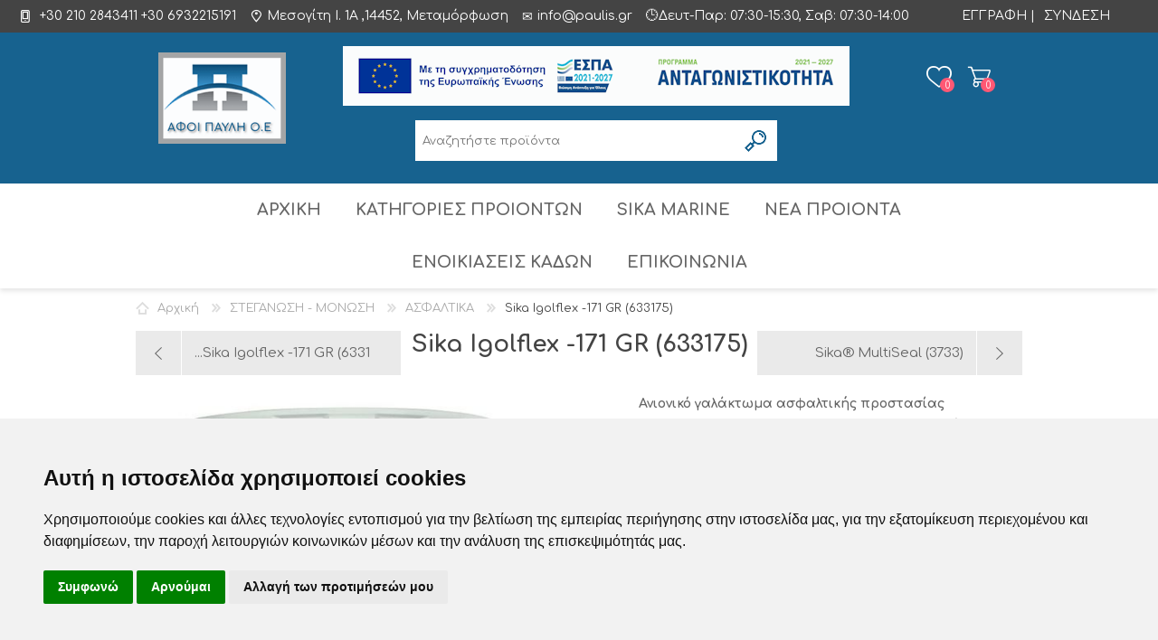

--- FILE ---
content_type: text/html; charset=utf-8
request_url: https://paulis.gr/igol-a-416963
body_size: 21424
content:
<!DOCTYPE html>
<html  class="html-product-details-page" lang="el">
<head>
    <title>Sika Igolflex -171 GR (633175). ΑΦΟΙ ΠΑΥΛΗ Ο.Ε Οικοδομικά Υλικά, Μονωτικά Υλικά</title>
    <meta http-equiv="Content-type" content="text/html;charset=UTF-8" lang="el" />
    <meta name="description" content="Ανιονικό γαλάκτωμα ασφαλτικής προστασίας" />
    <meta name="keywords" content="paulis δάπεδα, οικοδομικά και μονωτικά υλικά" />
    <meta name="generator" content="nopCommerce" />
    <meta name="viewport" content="width=device-width, initial-scale=1.0, user-scalable=0, minimum-scale=1.0, maximum-scale=1.0" />
    <meta name="p:domain_verify" content="3099c0f45c48ced9d783ba8f5e48af2d" />
    <meta property="og:type" content="product" />
<meta property="og:title" content="Sika Igolflex -171 GR (633175)" />
<meta property="og:description" content="Ανιονικό γαλάκτωμα ασφαλτικής προστασίας" />
<meta property="og:image" content="https://paulis.gr/images/thumbs/0008664_sika-igolflex-171-gr-633175_450.jpeg" />
<meta property="og:url" content="https://paulis.gr/igol-a-416963" />
<meta property="og:site_name" content="Paulis.gr" />

    

    
<script>
    if (typeof EcommerceTracking == "undefined") {
        window.EcommerceTracking = function () {
            var self = this;
            self.products = [];

            self.GoogleActivate = true;
            self.TagManagerActivate = false;
            self.FbActivate = false;
            self.SkroutzActivate = false;
            self.Ga4Enable = true;

            self.addproductimpression = function (product, list, position) {
                if (product != null && product != undefined) {
                    position = position || product.Position;
                    ga('ec:addImpression',
                    {
                        'id': product.ProductId,
                        'name': product.Name,
                        'category': product.Category,
                        'brand': product.Brand,
                        'list': list,
                        'position': position
                        });
                    if (self.TagManagerActivate) {
                        dataLayer.push({
                            'ecommerce': {
                                'currencyCode': 'EUR',                       // Local currency is optional.
                                'impressions': [
                                    {
                                        'name': product.Name,       // Name or ID is required.
                                        'id': product.ProductId,
                                        'price': product.Price,
                                        'brand': product.Brand,
                                        'category': product.Category,
                                        //'variant': 'Gray',
                                        'list': list,
                                        'position': position
                                    }]
                            }
                        });
                    }

                }
            };
            self.addGAProduct = function(product, position) {
                if (product != null && product != undefined) {
                    ga('ec:addProduct',
                          {
                              'id': product.ProductId,
                              'name': product.Name,
                              'category': product.Category,
                              'brand': product.Brand,
                              'position': position || 1

                          });
                }
            };

            self.addproducttocartById = function (productid) {
                return self.addproducttocart(self.getproductbyid(productid));
            };
            self.addproducttocart = function (product, position) {
                if (product != null && product != undefined) {
                    if(self.GoogleActivate) {
                        self.addGAProduct(product, position);
                        ga('ec:setAction', 'add');
                        ga('send', 'event', 'UX', 'click', 'add to cart - details'); // Send data using an event.
                    }
                    if(self.FbActivate){
                        fbq('track', 'AddToCart', {
                            content_type: 'product',
                            content_ids: [product.ProductId],
                            content_name: product.Name,
                            content_category: product.Category
                        });
                    }

                    if (self.TagManagerActivate) {
                        dataLayer.push({
                            'event': 'cart_add',
                            'product_id': product.ProductId,
                            'product_value': product.Price
                        });
                        dataLayer.push({
                            'event': 'addToCart',
                            'ecommerce': {
                                'currencyCode': 'EUR',
                                'add': {                                // 'add' actionFieldObject measures.
                                    'products': [{                        //  adding a product to a shopping cart.
                                        'name': product.Name,
                                        'id': product.ProductId,
                                        'price': product.Price,
                                        'brand': product.Brand,
                                        'category': product.Category,
                                        //'variant': 'Gray',
                                        'quantity': 1
                                    }]
                                }
                            }
                        });
                    }
                     if (self.Ga4Enable){
                       gtag("event", "add_to_cart", {
                         currency: "EUR",
                         value: 0.00,
                         items: [
                           {
                             item_id: product.ProductId,
                             item_name:  product.Name,
                             currency: "EUR",
                             index: 0,
                             item_brand: product.Brand,
                             item_category: product.Category,
                             price: product.Price,
                             quantity: 1
                           }
                         ]
                       });
                    }
                }
            };

            self.addproductclickById = function (productid, list, hitCallback) {
                return self.addproductclick(self.getproductbyid(productid), list, hitCallback);
            };
            self.addproductclick = function (product, list, hitCallback) {
                if (product != null && product != undefined) {
                    if (self.GoogleActivate) {
                        self.addGAProduct(product, product.position);
                        ga('ec:setAction', 'click', { list: list });
                        ga('send', 'event', 'UX', 'click', { list: list, hitCallback: hitCallback });
                        // Send data using an event.
                    }
                    if (self.FbActivate) {

                    }
                } else {
                    hitCallback();
                }

            };

            self.getproductbyid = function (id) {
                return products.find(function (el) {
                    return el.ProductId == id;
                });
            };

            self.getproductByAddurl = function (url) {
                var pid = url.replace('/addproducttocart/catalog/', '').replace('/addproducttocart/details/', '').split('/')[0];
                return self.getproductbyid(pid);
            };

            //check if an element is in view port
            self.isElementInViewport = function (el) {
                //special bonus for those using jQuery
                if (typeof jQuery === "function" && el instanceof jQuery) {
                    el = el[0];
                }

                var rect = el.getBoundingClientRect();

                return (
                    rect.top >= 0 &&
                        rect.left >= 0 &&
                        rect
                        .bottom <=
                        (window.innerHeight || document.documentElement.clientHeight) && /*or $(window).height() */
                        rect
                        .right <=
                        (window.innerWidth || document.documentElement.clientWidth) /*or $(window).width() */
                );
            };

            self.addVisibleProductsImpression = function () {
                //find all products we have not send to ga yet
                var productids = [];
                $(".ecommerceTracking-productbox[data-viewed=false]")
                    .each(function (index, el) {
                        if (self.isElementInViewport(el)) {
                            productids.push({
                                productid: $(el).data("productid"),
                                list: self.getListName(el),
                                position: index
                            });
                            $(el).attr("data-viewed", "true");
                            //console.log('product viewed = ' + $(el).data("productid"));
                        }
                    });
                if (productids.length > 0) {
                    //if any new products found
                    productids.forEach(function (p, index) {
                        //add an impression for each product
                        self.addproductimpression(self.getproductbyid(p.productid), p.list, p.position);
                    });
                }
                //returns true if there are any new products
                return productids.length > 0;
            };
            self.sendVisibleProductsToGA = function () {

                //console.log('send Scroll Tracking event');
                ga('send', 'event', 'Scroll Tracking', 'scroll', window.location.href);
            };

            var sendVisibleProductsToGaTimeout;
            self.addAndSendVisibleProductsToGA = function () {
                var hasNewProducts = self.addVisibleProductsImpression();
                if (hasNewProducts) {
                    clearTimeout(sendVisibleProductsToGaTimeout);
                    sendVisibleProductsToGaTimeout = setTimeout(self.sendVisibleProductsToGA, 750);
                }
            };

            self.getListName = function(target) {
                var $target = $(target);
                var closestList = $target.closest("[data-ecommercetracking-list]");
                return closestList.length>0 ? closestList.data("ecommercetracking-list") : null;
            };
            self.initSetActionClick = function(e) {
                //load previous clicks and send them

                //init event for future clicks
                $("body")
                    .on("click",
                        "[data-ecommercetracking-event='click']",
                        function(e) {
                            var $target = $(this);
                            var productid = $target.data("ecommercetracking-productid");
                            if (productid == null || productid == "")
                                throw 'Attribute [data-ecommercetracking-productid] is missing';
                            var list = self.getListName(this);

                            if (false && typeof(Storage) !== "undefined") {
                                // Code for localStorage/sessionStorage.
                                return sendActionClickAsync(e, $target,productid, list);

                            } else {
                                // Sorry! No Web Storage support..
                                return sendActionClickSync( e, $target,productid, list);
                            }
                        });

                function sendActionClickAsync( e, $target,productid, list) {
                    alert($target.data("ecommercetracking-productid"));
                }

                function sendActionClickSync( e, $target,productid, list) {

                    var href = $target.attr("href");

                    self.addproductclickById(productid,
                        list,
                        function() {
                            document.location = href;
                        });
                    if (href != null && href != "") {
                        e.preventDefault();
                        return false;
                    }
                }

            }

            return self;
        }();
    }

    document.addEventListener("DOMContentLoaded", function (event) {
        // Overide Add to cart
        if (typeof AjaxCart !== "undefined") {
            //override AjaxCart.addproducttocart_catalog
            var default_addproducttocart_catalog = AjaxCart.addproducttocart_catalog;
            AjaxCart.addproducttocart_catalog = function (url) {
                EcommerceTracking.addproducttocart(EcommerceTracking.getproductByAddurl(url));
                //run the default
                default_addproducttocart_catalog.apply(AjaxCart, arguments);
            };
            $("body").on("click",".nopAjaxCartProductListAddToCartButton, .nopAjaxCartProductVariantAddToCartButton",function (e) {
                var pid = $(e.target).closest("[data-productid]").attr("data-productid");
                EcommerceTracking.addproducttocart(EcommerceTracking.getproductbyid(pid));

            });
            //override AjaxCart.addproducttocart_details
            var default_addproducttocart_details = AjaxCart.addproducttocart_details;
            AjaxCart.addproducttocart_details = function (url) {
                EcommerceTracking.addproducttocart(EcommerceTracking.getproductByAddurl(url));
                //run the default
                default_addproducttocart_details.apply(AjaxCart, arguments);
            };
        }
    });

</script>

    <script>
        (function (i, s, o, g, r, a, m) {
            i['GoogleAnalyticsObject'] = r; i[r] = i[r] || function () {
                (i[r].q = i[r].q || []).push(arguments)
            }, i[r].l = 1 * new Date(); a = s.createElement(o),
                m = s.getElementsByTagName(o)[0]; a.async = 1; a.src = g; m.parentNode.insertBefore(a, m)
        })(window, document, 'script', '//www.google-analytics.com/analytics.js', 'ga');
        ga('create', 'UA-111460676-25', 'auto');
        ga('require', 'ec');

    </script>
  <script>
            window.dataLayer = window.dataLayer || [];

        function gtag() {
            dataLayer.push(arguments);
        }
        gtag('consent', 'default', {
            'ad_storage': 'denied',
            'ad_user_data': 'denied',
            'ad_personalization': 'denied',
            'analytics_storage': 'denied'
        });
    </script>
    <!-- Google tag (gtag.js) -->
    <script async src="https://www.googletagmanager.com/gtag/js?id=G-134V943ME8"></script>
    <script>
  window.dataLayer = window.dataLayer || [];
  function gtag(){dataLayer.push(arguments);}
  gtag('js', new Date());

  gtag('config', 'G-134V943ME8');
</script>
  <!-- Cookie Consent by TermsFeed https://www.TermsFeed.com -->
    <script type="text/javascript" src="//www.termsfeed.com/public/cookie-consent/4.1.0/cookie-consent.js" charset="UTF-8"></script>
    <script type="text/javascript" charset="UTF-8">
        document.addEventListener('DOMContentLoaded', function () {
            cookieconsent.run({
                "notice_banner_type": "headline", "consent_type": "express", "palette": "light", "language": "el", "page_load_consent_levels": ["strictly-necessary"],

                "notice_banner_reject_button_hide": false, "preferences_center_close_button_hide": false,
                "page_refresh_confirmation_buttons": false,

        "callbacks": {
                "scripts_specific_loaded": (level) => {
                    switch (level) {
                        case 'targeting':
                            gtag('consent', 'update', {
                                'ad_storage': 'granted',
                                'ad_user_data': 'granted',
                                'ad_personalization': 'granted',
                                'analytics_storage': 'granted'
                            });
                            break;
                    }
                }
            },
                "callbacks_force": true
            });
        });
    </script>
    <!-- Code Google for Adwords remarketing -->
    <script type="text/javascript" src="//www.googleadservices.com/pagead/conversion.js"></script>
    <noscript>
        <div style="display:inline;">
            <img height="1" width="1" style="border-style:none;" alt="" src="//googleads.g.doubleclick.net/pagead/viewthroughconversion/666544478/?value=0&amp;guid=ON&amp;script=0" />
        </div>
    </noscript>

    <!-- Organization Structured Data -->

    <script type="application/ld+json">
        {
        "@context": "http://schema.org",
        "@type": "Organization",
        "url": "https://paulis.gr/",
        "logo": "https://paulis.gr/Themes/Prisma/Content/images/logo.png",
        "name": "Paulis",
        "telephone": "&#x2B;30 210 2843411 &#x2B;30 6932215191",
        "address": {
        "@type": "PostalAddress",
        "streetAddress": "&#x39C;&#x3B5;&#x3C3;&#x3BF;&#x3B3;&#x3AF;&#x3C4;&#x3B7; &#x399;. 1&#x391; ,14452, &#x39C;&#x3B5;&#x3C4;&#x3B1;&#x3BC;&#x3CC;&#x3C1;&#x3C6;&#x3C9;&#x3C3;&#x3B7;"
        },
        "contactPoint": [{
        "@type": "ContactPoint",
        "telephone": "&#x2B;30 210 2843411 &#x2B;30 6932215191",
        "contactType": "sales service"
        }]
        }
    </script>

    


    <link href="/Themes/Prisma/Content/CSS/main.min.css" rel="stylesheet" type="text/css" />
<link href="/Themes/Prisma/Content/CSS/owl.carousel.min.css" rel="stylesheet" type="text/css" />
<link href="/Themes/Prisma/Content/CSS/styles.css" rel="stylesheet" type="text/css" />
<link href="/Themes/Prisma/Content/CSS/mobile.css" rel="stylesheet" type="text/css" />
<link href="/Themes/Prisma/Content/CSS/480.css" rel="stylesheet" type="text/css" />
<link href="/Themes/Prisma/Content/CSS/768.css" rel="stylesheet" type="text/css" />
<link href="/Themes/Prisma/Content/CSS/1024.css" rel="stylesheet" type="text/css" />
<link href="/Themes/Prisma/Content/CSS/1280.css" rel="stylesheet" type="text/css" />
<link href="/Plugins/SevenSpikes.Core/Styles/perfect-scrollbar.min.css" rel="stylesheet" type="text/css" />
<link href="/Plugins/SevenSpikes.Nop.Plugins.PrevNextProduct/Themes/DefaultClean/Content/prevnextproduct.css" rel="stylesheet" type="text/css" />
<link href="/lib/magnific-popup/magnific-popup.css" rel="stylesheet" type="text/css" />
<link href="/Plugins/SevenSpikes.Nop.Plugins.JCarousel/Styles/slick.css" rel="stylesheet" type="text/css" />
<link href="/Plugins/SevenSpikes.Nop.Plugins.JCarousel/Themes/Prisma/Content/JCarousel.css" rel="stylesheet" type="text/css" />
<link href="/Plugins/SevenSpikes.Nop.Plugins.MegaMenu/Themes/Prisma/Content/MegaMenu.css" rel="stylesheet" type="text/css" />
<link href="/Plugins/SevenSpikes.Nop.Plugins.AjaxCart/Themes/Prisma/Content/ajaxCart.css" rel="stylesheet" type="text/css" />
<link href="/Plugins/SevenSpikes.Nop.Plugins.ProductRibbons/Styles/Ribbons.common.css" rel="stylesheet" type="text/css" />
<link href="/Plugins/SevenSpikes.Nop.Plugins.ProductRibbons/Themes/Prisma/Content/Ribbons.css" rel="stylesheet" type="text/css" />
<link href="/Themes/Prisma/Content/css/theme.custom-1.css?v=32" rel="stylesheet" type="text/css" />

    <script src="/bundles/tusvsdvhutnbpovu_qzwmpwqrxsqttnixfzuz8ahyjq.min.js" type="text/javascript"></script>

    <link rel="canonical" href="https://paulis.gr/igol-a-416963" />

    
    
    <link rel="shortcut icon" href="https://paulis.gr/favicon.ico" />
    
    <link href="https://fonts.googleapis.com/css?family=Comfortaa:400,700|Fira+Sans:400,700|Open+Sans:400,700|Playfair+Display:400,700&amp;subset=cyrillic,cyrillic-ext,greek,greek-ext,latin-ext" rel="stylesheet">
    <!--Powered by nopCommerce - http://www.nopCommerce.com-->
    
    <!-- Global site tag (gtag.js) - Google Ads: 666544478 -->
    <script async src="https://www.googletagmanager.com/gtag/js?id=AW-666544478"></script>
    <script>
    window.dataLayer = window.dataLayer || []; function gtag() { dataLayer.push(arguments); } gtag('js', new Date()); gtag('config', 'AW-666544478');
    </script>

    <script defer>
        window.onload = function () {
            const elements = document.querySelectorAll('.carousel-item.slick-slide');
            elements.forEach(element => {
                element.removeAttribute('aria-describedby');
            });
        };
    </script>

    <script>
        document.addEventListener('DOMContentLoaded', function () {
            const elements = document.querySelectorAll('.carousel-item.slick-slide');
            elements.forEach(element => {
                element.removeAttribute('aria-describedby');
            });
        });
    </script>

</head>
    <body class="product-details-page-body font-comfortaa item-type-2">
        




<div class="ajax-loading-block-window" style="display: none">
</div>
<div id="dialog-notifications-success" title="Ειδοποίηση" style="display:none;">
</div>
<div id="dialog-notifications-error" title="Σφάλμα" style="display:none;">
</div>
<div id="dialog-notifications-warning" title="Προειδοποίηση" style="display:none;">
</div>
<div id="bar-notification" class="bar-notification">
    <span class="close" title="Κλείσιμο">&nbsp;</span>
</div>



<!--[if lte IE 7]>
    <div style="clear:both;height:59px;text-align:center;position:relative;">
        <a href="http://www.microsoft.com/windows/internet-explorer/default.aspx" target="_blank">
            <img src="/Themes/Prisma/Content/img/ie_warning.jpg" height="42" width="820" alt="You are using an outdated browser. For a faster, safer browsing experience, upgrade for free today." />
        </a>
    </div>
<![endif]-->



<div class="master-wrapper-page">
    <div class="master-header-wrapper-parent">
        <div class="master-header-wrapper">
            <div class="header-upper">
                <div class="header-upper-container">
                    <div class="contact-info">
                        <ul class="list">
                            <li class="phone"><span><a href="tel:+302102843411 "> +30 210 2843411 </a> <a href="tel:+306932215191">+30 6932215191</a></span></li>
                            <li class="address"><span>Μεσογίτη Ι. 1Α ,14452, Μεταμόρφωση</span></li>
                            <li class="icon-mail"><span><a href="/cdn-cgi/l/email-protection" class="__cf_email__" data-cfemail="355c5b535a75455440595c461b5247">[email&#160;protected]</a></span></li>
                            <li>&#x1F552;Δευτ-Παρ: 07:30-15:30, Σαβ: 07:30-14:00 </li>
                        </ul>
                    </div>
                    <div class="login-register">
                        <div class="header-links">
    <ul>
        
            <li><a href="/register" class="ico-register">Εγγραφή&nbsp;|</a></li>
            <li><a href="/login" class="ico-login">Σύνδεση</a></li>
                            <li>
                <a href="/wishlist" class="ico-wishlist">
                    <span class="wishlist-label">Αγαπημένα</span>
                    <span class="wishlist-qty">0</span>
                </a>
            </li>
                    <li id="topcartlink">
                <a href="/cart" class="ico-cart">
                    <span class="cart-label">Καλάθι αγορών</span>
                    <span class="cart-qty">0</span>
                </a>
            </li>
        
    </ul>
            
</div>

                        <ul class="social-sharing">                            
                            <li><a target="_blank" class="facebook" href="https://www.facebook.com/afoipauli/" aria-label="Visit our FB page"/a></li>
                        </ul>
                    </div>
                </div>                
            </div>
            <div class="header-wrapper">

                

                
<div class="header">

 
    
    <div class="header-logo">
        


<a href="/" class="logo">


<img alt="Paulis.gr" src="https://paulis.gr/images/thumbs/0008997.png" /></a>
    </div>
    <a href="https://www.paulis.gr/afisa-3.pdf" target="_blank"><img src="/visual_espa.png" alt="espa" /></a>

   
    <div class="header-links-wrapper">
        <div class="header-selectors-wrapper">
            
            <div class="mobile-class">
                
                
            </div>
            
        </div>
        
            <div class="header-links">
    <ul>
        
            <li><a href="/register" class="ico-register">Εγγραφή&nbsp;|</a></li>
            <li><a href="/login" class="ico-login">Σύνδεση</a></li>
                            <li>
                <a href="/wishlist" class="ico-wishlist">
                    <span class="wishlist-label">Αγαπημένα</span>
                    <span class="wishlist-qty">0</span>
                </a>
            </li>
                    <li id="topcartlink">
                <a href="/cart" class="ico-cart">
                    <span class="cart-label">Καλάθι αγορών</span>
                    <span class="cart-qty">0</span>
                </a>
            </li>
        
    </ul>
            
</div>

        
       
        <div id="flyout-cart" class="flyout-cart" data-removeItemFromCartUrl="/PrismaTheme/RemoveItemFromCart" data-flyoutCartUrl="/PrismaTheme/FlyoutShoppingCart">
    <span class="cart-qty">0</span>
    <div class="mini-shopping-cart">
        <div class="count">
Δεν υπάρχουν προϊόντα στο καλάθι σας.        </div>
    </div>
</div>

    </div>
    <div class="search-box store-search-box">
        <form method="get" id="small-search-box-form" action="/search">
<label for="small-searchterms">name </label>
    <input type="text" class="search-box-text" id="small-searchterms" autocomplete="off" name="q" placeholder="Αναζητήστε προϊόντα" />
    
    <input type="submit" class="button-1 search-box-button" value="Αναζήτηση" />
        
            
    
</form>
    </div>
    <div class="desktop-class">
        
        
    </div>

</div>
                
                <div class="responsive-nav-wrapper-parent">
                    <div class="responsive-nav-wrapper">
                        <div class="menu-title">
                            <span>Menu</span>
                        </div>
                        <div class="search-wrap">
                            <span>Αναζήτηση</span>
                        </div>
                        <div class="personal-button mobile-only" id="header-links-opener">
                            <span>Personal menu</span>
                        </div>
                        <div class="wishlist-button">
                            <a href="/wishlist" class="ico-wishlist">
                                <span class="wishlist-label">Αγαπημένα</span>
                                <span class="wishlist-qty">0</span>
                            </a>
                        </div>
                        <div class="shopping-cart-link">
                            <a href="/cart">Καλάθι αγορών</a>
                            <span class="cart-qty">0</span>
                        </div>
                    </div>
                </div>
            </div>
        </div>
        <div class="overlayOffCanvas"></div>
        <div class="header-menu">
            <div class="navigation-wrapper">
                <div class="close-menu">
                    <span>Close</span>
                </div>
            </div>
            



    <ul class="mega-menu"
        data-isRtlEnabled="false"
        data-enableClickForDropDown="false">



<li class=" ">

    <a href="/" class="" title="&#x391;&#x3C1;&#x3C7;&#x3B9;&#x3BA;&#x3AE;" ><span> &#x391;&#x3C1;&#x3C7;&#x3B9;&#x3BA;&#x3AE;</span></a>

</li>




<li class="has-sublist">

    <span class="with-subcategories single-item-categories labelfornextplusbutton">&#x39A;&#x391;&#x3A4;&#x397;&#x393;&#x39F;&#x3A1;&#x399;&#x395;&#x3A3; &#x3A0;&#x3A1;&#x39F;&#x399;&#x39F;&#x39D;&#x3A4;&#x3A9;&#x39D;</span>

    <div class="plus-button"></div>
    <div class="sublist-wrap">
        <div class="navigation-wrapper">
            <div class="close-menu">
                <span>Close</span>
            </div>
            <div class="back-button">
                <span>back</span>
            </div>
        </div>
        <ul class="sublist">
            
        <li class="has-sublist">
            <a href="/%CF%83%CE%BA%CF%85%CF%81%CE%BF%CE%B4%CE%AD%CF%84%CE%B7%CF%83%CE%B7" title="&#x3A3;&#x39A;&#x3A5;&#x3A1;&#x39F;&#x394;&#x395;&#x3A4;&#x397;&#x3A3;&#x397;" class="with-subcategories"><span>&#x3A3;&#x39A;&#x3A5;&#x3A1;&#x39F;&#x394;&#x395;&#x3A4;&#x397;&#x3A3;&#x397;</span></a>
            <div class="plus-button"></div>
            <div class="sublist-wrap">
                <div class="navigation-wrapper">
                    <div class="close-menu">
                        <span>Close</span>
                    </div>
                    <div class="back-button">
                        <span>back</span>
                    </div>
                </div>
                <ul class="sublist">
                    
        <li>
            <a class="lastLevelCategory" href="/%CE%BF%CE%B9%CE%BA%CE%BF%CE%B4%CE%BF%CE%BC%CE%B9%CE%BA%CE%B5%CF%83-%CF%81%CF%85%CF%84%CE%B9%CE%BD%CE%B5%CF%83" title="&#x39F;&#x399;&#x39A;&#x39F;&#x394;&#x39F;&#x39C;&#x399;&#x39A;&#x395;&#x3A3; &#x3A1;&#x397;&#x3A4;&#x399;&#x39D;&#x395;&#x3A3;"><span>&#x39F;&#x399;&#x39A;&#x39F;&#x394;&#x39F;&#x39C;&#x399;&#x39A;&#x395;&#x3A3; &#x3A1;&#x397;&#x3A4;&#x399;&#x39D;&#x395;&#x3A3;</span></a>
        </li>
        <li class="has-sublist">
            <a href="/%CE%B1%CF%81%CE%BC%CE%BF%CE%B9-%CF%83%CE%BA%CF%85%CF%81%CE%BF%CE%B4%CE%B5%CF%84%CE%B7%CF%83%CE%B7%CF%83" title="&#x391;&#x3A1;&#x39C;&#x39F;&#x399; &#x3A3;&#x39A;&#x3A5;&#x3A1;&#x39F;&#x394;&#x395;&#x3A4;&#x397;&#x3A3;&#x397;&#x3A3;" class="with-subcategories"><span>&#x391;&#x3A1;&#x39C;&#x39F;&#x399; &#x3A3;&#x39A;&#x3A5;&#x3A1;&#x39F;&#x394;&#x395;&#x3A4;&#x397;&#x3A3;&#x397;&#x3A3;</span></a>
            <div class="plus-button"></div>
            <div class="sublist-wrap">
                <div class="navigation-wrapper">
                    <div class="close-menu">
                        <span>Close</span>
                    </div>
                    <div class="back-button">
                        <span>back</span>
                    </div>
                </div>
                <ul class="sublist">
                    
        <li>
            <a class="lastLevelCategory" href="/%CE%B4%CE%B9%CE%B1%CF%83%CF%84%CE%BF%CE%BB%CE%B9%CE%BA%CE%BF%CE%B9-%CE%B1%CF%81%CE%BC%CE%BF%CE%B9" title="&#x394;&#x399;&#x391;&#x3A3;&#x3A4;&#x39F;&#x39B;&#x399;&#x39A;&#x39F;&#x399; &#x391;&#x3A1;&#x39C;&#x39F;&#x399;"><span>&#x394;&#x399;&#x391;&#x3A3;&#x3A4;&#x39F;&#x39B;&#x399;&#x39A;&#x39F;&#x399; &#x391;&#x3A1;&#x39C;&#x39F;&#x399;</span></a>
        </li>
        <li class="has-sublist">
            <a href="/%CE%B1%CF%81%CE%BC%CE%BF%CE%B9-%CE%B4%CE%B9%CE%B1%CE%BA%CE%BF%CF%80%CE%B7%CF%83-%CF%83%CE%BA%CF%85%CF%81%CE%BF%CE%B4%CE%B5%CF%84%CE%B7%CF%83%CE%B7%CF%83" title="&#x391;&#x3A1;&#x39C;&#x39F;&#x399; &#x394;&#x399;&#x391;&#x39A;&#x39F;&#x3A0;&#x397;&#x3A3; &#x3A3;&#x39A;&#x3A5;&#x3A1;&#x39F;&#x394;&#x395;&#x3A4;&#x397;&#x3A3;&#x397;&#x3A3;" class="with-subcategories"><span>&#x391;&#x3A1;&#x39C;&#x39F;&#x399; &#x394;&#x399;&#x391;&#x39A;&#x39F;&#x3A0;&#x397;&#x3A3; &#x3A3;&#x39A;&#x3A5;&#x3A1;&#x39F;&#x394;&#x395;&#x3A4;&#x397;&#x3A3;&#x397;&#x3A3;</span></a>
            <div class="plus-button"></div>
            <div class="sublist-wrap">
                <div class="navigation-wrapper">
                    <div class="close-menu">
                        <span>Close</span>
                    </div>
                    <div class="back-button">
                        <span>back</span>
                    </div>
                </div>
                <ul class="sublist">
                    
        <li>
            <a class="lastLevelCategory" href="/%CE%B5%CF%80%CE%B9%CF%86%CE%B1%CE%BDe%CE%B9%CE%B1%CE%BA%CE%B7%CF%83-%CF%84%CE%BF%CF%80%CE%BF%CE%B8%CE%B5%CF%84%CE%B7%CF%83%CE%B7%CF%83" title="&#x395;&#x3A0;&#x399;&#x3A6;&#x391;&#x39D;E&#x399;&#x391;&#x39A;&#x397;&#x3A3; &#x3A4;&#x39F;&#x3A0;&#x39F;&#x398;&#x395;&#x3A4;&#x397;&#x3A3;&#x397;&#x3A3;"><span>&#x395;&#x3A0;&#x399;&#x3A6;&#x391;&#x39D;E&#x399;&#x391;&#x39A;&#x397;&#x3A3; &#x3A4;&#x39F;&#x3A0;&#x39F;&#x398;&#x395;&#x3A4;&#x397;&#x3A3;&#x397;&#x3A3;</span></a>
        </li>
        <li>
            <a class="lastLevelCategory" href="/%CE%B5%CF%83%CF%89%CF%84%CE%B5%CF%81%CE%B9%CE%BA%CE%B7%CF%83-%CF%84%CE%BF%CF%80%CE%BF%CE%B8%CE%B5%CF%84%CE%B7%CF%83%CE%B7%CF%83" title="&#x395;&#x3A3;&#x3A9;&#x3A4;&#x395;&#x3A1;&#x399;&#x39A;&#x397;&#x3A3; &#x3A4;&#x39F;&#x3A0;&#x39F;&#x398;&#x395;&#x3A4;&#x397;&#x3A3;&#x397;&#x3A3;"><span>&#x395;&#x3A3;&#x3A9;&#x3A4;&#x395;&#x3A1;&#x399;&#x39A;&#x397;&#x3A3; &#x3A4;&#x39F;&#x3A0;&#x39F;&#x398;&#x395;&#x3A4;&#x397;&#x3A3;&#x397;&#x3A3;</span></a>
        </li>


                </ul>
            </div>
        </li>


                </ul>
            </div>
        </li>
        <li>
            <a class="lastLevelCategory" href="/%CF%83%CF%86%CF%81%CE%B1%CE%B3%CE%B9%CF%83%CE%B7-%CE%BA%CF%84%CE%B9%CF%81%CE%B9%CE%B1%CE%BA%CF%89%CE%BD-%CE%B1%CF%81%CE%BC%CF%89%CE%BD" title="&#x3A3;&#x3A6;&#x3A1;&#x391;&#x393;&#x399;&#x3A3;&#x397; &#x39A;&#x3A4;&#x399;&#x3A1;&#x399;&#x391;&#x39A;&#x3A9;&#x39D; &#x391;&#x3A1;&#x39C;&#x3A9;&#x39D;"><span>&#x3A3;&#x3A6;&#x3A1;&#x391;&#x393;&#x399;&#x3A3;&#x397; &#x39A;&#x3A4;&#x399;&#x3A1;&#x399;&#x391;&#x39A;&#x3A9;&#x39D; &#x391;&#x3A1;&#x39C;&#x3A9;&#x39D;</span></a>
        </li>
        <li>
            <a class="lastLevelCategory" href="/%CE%B9%CE%BD%CE%B5%CF%83-%CF%80%CE%BF%CE%BB%CF%85%CF%80%CF%81%CE%BF%CF%80%CF%85%CE%BB%CE%B5%CE%BD%CE%B9%CE%BF%CF%85-%CE%BC%CE%B5%CF%84%CE%B1%CE%BB%CE%BB%CE%B9%CE%BA%CE%B5%CF%83-%CE%B9%CE%BD%CE%B5%CF%83" title="&#x399;&#x39D;&#x395;&#x3A3; &#x3A0;&#x39F;&#x39B;&#x3A5;&#x3A0;&#x3A1;&#x39F;&#x3A0;&#x3A5;&#x39B;&#x395;&#x39D;&#x399;&#x39F;&#x3A5;-&#x39C;&#x395;&#x3A4;&#x391;&#x39B;&#x39B;&#x399;&#x39A;&#x395;&#x3A3; &#x399;&#x39D;&#x395;&#x3A3;"><span>&#x399;&#x39D;&#x395;&#x3A3; &#x3A0;&#x39F;&#x39B;&#x3A5;&#x3A0;&#x3A1;&#x39F;&#x3A0;&#x3A5;&#x39B;&#x395;&#x39D;&#x399;&#x39F;&#x3A5;-&#x39C;&#x395;&#x3A4;&#x391;&#x39B;&#x39B;&#x399;&#x39A;&#x395;&#x3A3; &#x399;&#x39D;&#x395;&#x3A3;</span></a>
        </li>
        <li>
            <a class="lastLevelCategory" href="/%CF%85%CE%B4%CF%81%CE%BF%CE%B4%CE%B9%CE%BF%CE%B3%CE%BA%CE%BF%CF%85%CE%BC%CE%B5%CE%BD%CE%B1-%CF%83%CF%86%CF%81%CE%B1%CE%B3%CE%B9%CF%83%CF%84%CE%B9%CE%BA%CE%B1" title="&#x3A5;&#x394;&#x3A1;&#x39F;&#x394;&#x399;&#x39F;&#x393;&#x39A;&#x39F;&#x3A5;&#x39C;&#x395;&#x39D;&#x391; &#x3A3;&#x3A6;&#x3A1;&#x391;&#x393;&#x399;&#x3A3;&#x3A4;&#x399;&#x39A;&#x391; - &#x3A3;&#x3A6;&#x3A1;&#x391;&#x393;&#x399;&#x3A3;&#x397; &#x394;&#x399;&#x391;&#x39A;&#x39F;&#x3A0;&#x397;&#x3A3; &#x3A3;&#x39A;&#x3A5;&#x3A1;&#x39F;&#x394;&#x395;&#x3A4;&#x397;&#x3A3;&#x397;&#x3A3;"><span>&#x3A5;&#x394;&#x3A1;&#x39F;&#x394;&#x399;&#x39F;&#x393;&#x39A;&#x39F;&#x3A5;&#x39C;&#x395;&#x39D;&#x391; &#x3A3;&#x3A6;&#x3A1;&#x391;&#x393;&#x399;&#x3A3;&#x3A4;&#x399;&#x39A;&#x391; - &#x3A3;&#x3A6;&#x3A1;&#x391;&#x393;&#x399;&#x3A3;&#x397; &#x394;&#x399;&#x391;&#x39A;&#x39F;&#x3A0;&#x397;&#x3A3; &#x3A3;&#x39A;&#x3A5;&#x3A1;&#x39F;&#x394;&#x395;&#x3A4;&#x397;&#x3A3;&#x397;&#x3A3;</span></a>
        </li>
        <li class="has-sublist">
            <a href="/%CF%80%CF%81%CE%BF%CF%83%CE%BC%CE%B9%CE%BA%CF%84%CE%B1" title="&#x3A0;&#x3A1;&#x39F;&#x3A3;&#x39C;&#x399;&#x39A;&#x3A4;&#x391;" class="with-subcategories"><span>&#x3A0;&#x3A1;&#x39F;&#x3A3;&#x39C;&#x399;&#x39A;&#x3A4;&#x391;</span></a>
            <div class="plus-button"></div>
            <div class="sublist-wrap">
                <div class="navigation-wrapper">
                    <div class="close-menu">
                        <span>Close</span>
                    </div>
                    <div class="back-button">
                        <span>back</span>
                    </div>
                </div>
                <ul class="sublist">
                    
        <li>
            <a class="lastLevelCategory" href="/%CF%83%CF%84%CE%B5%CE%B3%CE%B1%CE%BD%CE%BF%CF%80%CE%BF%CE%B9%CE%B7%CF%84%CE%B9%CE%BA%CE%B1-%CE%BC%CE%B1%CE%B6%CE%B7%CF%83" title="&#x3A3;&#x3A4;&#x395;&#x393;&#x391;&#x39D;&#x39F;&#x3A0;&#x39F;&#x399;&#x397;&#x3A4;&#x399;&#x39A;&#x391; &#x39C;&#x391;&#x396;&#x397;&#x3A3;"><span>&#x3A3;&#x3A4;&#x395;&#x393;&#x391;&#x39D;&#x39F;&#x3A0;&#x39F;&#x399;&#x397;&#x3A4;&#x399;&#x39A;&#x391; &#x39C;&#x391;&#x396;&#x397;&#x3A3;</span></a>
        </li>
        <li>
            <a class="lastLevelCategory" href="/%CF%85%CF%80%CE%B5%CF%81%CF%81%CE%B5%CF%85%CF%83%CF%84%CE%BF%CF%80%CE%BF%CE%B9%CE%B7%CF%84%CE%B5%CF%83-%CF%83%CE%BA%CF%85%CF%81%CE%BF%CE%B4%CE%B5%CE%BC%CE%B1%CF%84%CE%BF%CF%83" title="&#x3A5;&#x3A0;&#x395;&#x3A1;&#x3A1;&#x395;&#x3A5;&#x3A3;&#x3A4;&#x39F;&#x3A0;&#x39F;&#x399;&#x397;&#x3A4;&#x395;&#x3A3; &#x3A3;&#x39A;&#x3A5;&#x3A1;&#x39F;&#x394;&#x395;&#x39C;&#x391;&#x3A4;&#x39F;&#x3A3;"><span>&#x3A5;&#x3A0;&#x395;&#x3A1;&#x3A1;&#x395;&#x3A5;&#x3A3;&#x3A4;&#x39F;&#x3A0;&#x39F;&#x399;&#x397;&#x3A4;&#x395;&#x3A3; &#x3A3;&#x39A;&#x3A5;&#x3A1;&#x39F;&#x394;&#x395;&#x39C;&#x391;&#x3A4;&#x39F;&#x3A3;</span></a>
        </li>
        <li>
            <a class="lastLevelCategory" href="/%CE%B5%CE%B9%CE%B4%CE%B9%CE%BA%CE%B1-%CF%80%CF%81%CE%BF%CF%83%CE%BC%CE%B9%CE%BA%CF%84%CE%B1" title="&#x395;&#x399;&#x394;&#x399;&#x39A;&#x391; &#x3A0;&#x3A1;&#x39F;&#x3A3;&#x39C;&#x399;&#x39A;&#x3A4;&#x391;"><span>&#x395;&#x399;&#x394;&#x399;&#x39A;&#x391; &#x3A0;&#x3A1;&#x39F;&#x3A3;&#x39C;&#x399;&#x39A;&#x3A4;&#x391;</span></a>
        </li>
        <li>
            <a class="lastLevelCategory" href="/%CF%80%CF%81%CE%BF%CF%83%CE%BC%CE%B9%CE%BA%CF%84%CE%B1-%CF%83%CF%84%CE%B5%CE%B3%CE%B1%CE%BD%CE%BF%CF%80%CE%BF%CE%B9%CE%B7%CF%83%CE%B7%CF%83-%CF%83%CE%BA%CF%85%CF%81%CE%BF%CE%B4%CE%B5%CE%BC%CE%B1%CF%84%CE%BF%CF%83" title="&#x3A0;&#x3A1;&#x39F;&#x3A3;&#x39C;&#x399;&#x39A;&#x3A4;&#x391; &#x3A3;&#x3A4;&#x395;&#x393;&#x391;&#x39D;&#x39F;&#x3A0;&#x39F;&#x399;&#x397;&#x3A3;&#x397;&#x3A3; &#x3A3;&#x39A;&#x3A5;&#x3A1;&#x39F;&#x394;&#x395;&#x39C;&#x391;&#x3A4;&#x39F;&#x3A3;"><span>&#x3A0;&#x3A1;&#x39F;&#x3A3;&#x39C;&#x399;&#x39A;&#x3A4;&#x391; &#x3A3;&#x3A4;&#x395;&#x393;&#x391;&#x39D;&#x39F;&#x3A0;&#x39F;&#x399;&#x397;&#x3A3;&#x397;&#x3A3; &#x3A3;&#x39A;&#x3A5;&#x3A1;&#x39F;&#x394;&#x395;&#x39C;&#x391;&#x3A4;&#x39F;&#x3A3;</span></a>
        </li>
        <li>
            <a class="lastLevelCategory" href="/%CE%B2%CE%B5%CE%BB%CF%84%CE%B9%CF%89%CF%84%CE%B9%CE%BA%CE%B1-%CF%89%CF%81%CE%B9%CE%BC%CE%B1%CE%BD%CF%83%CE%B7%CF%83-%CF%83%CE%BA%CF%85%CF%81%CE%BF%CE%B4%CE%B5%CE%BC%CE%B1%CF%84%CE%BF%CF%83" title="&#x392;&#x395;&#x39B;&#x3A4;&#x399;&#x3A9;&#x3A4;&#x399;&#x39A;&#x391; &#x3A9;&#x3A1;&#x399;&#x39C;&#x391;&#x39D;&#x3A3;&#x397;&#x3A3; &#x3A3;&#x39A;&#x3A5;&#x3A1;&#x39F;&#x394;&#x395;&#x39C;&#x391;&#x3A4;&#x39F;&#x3A3;"><span>&#x392;&#x395;&#x39B;&#x3A4;&#x399;&#x3A9;&#x3A4;&#x399;&#x39A;&#x391; &#x3A9;&#x3A1;&#x399;&#x39C;&#x391;&#x39D;&#x3A3;&#x397;&#x3A3; &#x3A3;&#x39A;&#x3A5;&#x3A1;&#x39F;&#x394;&#x395;&#x39C;&#x391;&#x3A4;&#x39F;&#x3A3;</span></a>
        </li>
        <li>
            <a class="lastLevelCategory" href="/%CE%B1%CE%BD%CE%B1%CF%83%CF%84%CE%BF%CE%BB%CE%B5%CE%B9%CF%83-%CE%B4%CE%B9%CE%B1%CE%B2%CF%81%CF%89%CF%83%CE%B5%CF%89%CF%83-%CE%BF%CF%80%CE%BB%CE%B9%CF%83%CE%BC%CE%BF%CF%85" title="&#x391;&#x39D;&#x391;&#x3A3;&#x3A4;&#x39F;&#x39B;&#x395;&#x399;&#x3A3; &#x394;&#x399;&#x391;&#x392;&#x3A1;&#x3A9;&#x3A3;&#x395;&#x3A9;&#x3A3; &#x39F;&#x3A0;&#x39B;&#x399;&#x3A3;&#x39C;&#x39F;&#x3A5;"><span>&#x391;&#x39D;&#x391;&#x3A3;&#x3A4;&#x39F;&#x39B;&#x395;&#x399;&#x3A3; &#x394;&#x399;&#x391;&#x392;&#x3A1;&#x3A9;&#x3A3;&#x395;&#x3A9;&#x3A3; &#x39F;&#x3A0;&#x39B;&#x399;&#x3A3;&#x39C;&#x39F;&#x3A5;</span></a>
        </li>
        <li>
            <a class="lastLevelCategory" href="/%CE%B1%CF%80%CE%BF%CE%BA%CE%B1%CE%BB%CE%BF%CF%85%CF%80%CF%89%CF%84%CE%B9%CE%BA%CE%B1" title="&#x391;&#x3A0;&#x39F;&#x39A;&#x391;&#x39B;&#x39F;&#x3A5;&#x3A0;&#x3A9;&#x3A4;&#x399;&#x39A;&#x391;"><span>&#x391;&#x3A0;&#x39F;&#x39A;&#x391;&#x39B;&#x39F;&#x3A5;&#x3A0;&#x3A9;&#x3A4;&#x399;&#x39A;&#x391;</span></a>
        </li>


                </ul>
            </div>
        </li>


                </ul>
            </div>
        </li>
        <li class="has-sublist">
            <a href="/steganosi-monosi" title="&#x3A3;&#x3A4;&#x395;&#x393;&#x391;&#x39D;&#x3A9;&#x3A3;&#x397; - &#x39C;&#x39F;&#x39D;&#x3A9;&#x3A3;&#x397;" class="with-subcategories"><span>&#x3A3;&#x3A4;&#x395;&#x393;&#x391;&#x39D;&#x3A9;&#x3A3;&#x397; - &#x39C;&#x39F;&#x39D;&#x3A9;&#x3A3;&#x397;</span></a>
            <div class="plus-button"></div>
            <div class="sublist-wrap">
                <div class="navigation-wrapper">
                    <div class="close-menu">
                        <span>Close</span>
                    </div>
                    <div class="back-button">
                        <span>back</span>
                    </div>
                </div>
                <ul class="sublist">
                    
        <li>
            <a class="lastLevelCategory" href="/%CF%84%CF%83%CE%B9%CE%BC%CE%B5%CE%BD%CF%84%CE%BF%CE%B5%CE%B9%CE%B4%CE%B7-%CE%B5%CF%80%CE%B1%CE%BB%CE%B5%CE%B9%CF%86%CF%89%CE%BC%CE%B5%CE%BD%CE%B1" title="&#x3A4;&#x3A3;&#x399;&#x39C;&#x395;&#x39D;&#x3A4;&#x39F;&#x395;&#x399;&#x394;&#x397; &#x395;&#x3A0;&#x391;&#x39B;&#x395;&#x399;&#x3A6;&#x39F;&#x39C;&#x395;&#x39D;&#x391;"><span>&#x3A4;&#x3A3;&#x399;&#x39C;&#x395;&#x39D;&#x3A4;&#x39F;&#x395;&#x399;&#x394;&#x397; &#x395;&#x3A0;&#x391;&#x39B;&#x395;&#x399;&#x3A6;&#x39F;&#x39C;&#x395;&#x39D;&#x391;</span></a>
        </li>
        <li>
            <a class="lastLevelCategory" href="/%CE%B1%CE%BA%CF%81%CF%85%CE%BB%CE%B9%CE%BA%CE%B1-%CE%B5%CF%80%CE%B1%CE%BB%CE%B5%CE%B9%CF%86%CE%BF%CE%BC%CE%B5%CE%BD%CE%B1" title="&#x391;&#x39A;&#x3A1;&#x3A5;&#x39B;&#x399;&#x39A;&#x391; &#x395;&#x3A0;&#x391;&#x39B;&#x395;&#x399;&#x3A6;&#x39F;&#x39C;&#x395;&#x39D;&#x391;"><span>&#x391;&#x39A;&#x3A1;&#x3A5;&#x39B;&#x399;&#x39A;&#x391; &#x395;&#x3A0;&#x391;&#x39B;&#x395;&#x399;&#x3A6;&#x39F;&#x39C;&#x395;&#x39D;&#x391;</span></a>
        </li>
        <li>
            <a class="lastLevelCategory" href="/%CF%80%CE%BF%CE%BB%CF%85%CE%BF%CF%85%CF%81%CE%B5%CE%B8%CE%B1%CE%BD%CE%B9%CE%BA%CE%B1-%CE%B1%CE%BA%CF%81%CF%85%CE%BB%CE%B9%CE%BA%CE%B1" title="&#x3A0;&#x39F;&#x39B;&#x3A5;&#x39F;&#x3A5;&#x3A1;&#x395;&#x398;&#x391;&#x39D;&#x399;&#x39A;&#x391; &#x395;&#x3A0;&#x391;&#x39B;&#x395;&#x399;&#x3A6;&#x39F;&#x39C;&#x395;&#x39D;&#x391;"><span>&#x3A0;&#x39F;&#x39B;&#x3A5;&#x39F;&#x3A5;&#x3A1;&#x395;&#x398;&#x391;&#x39D;&#x399;&#x39A;&#x391; &#x395;&#x3A0;&#x391;&#x39B;&#x395;&#x399;&#x3A6;&#x39F;&#x39C;&#x395;&#x39D;&#x391;</span></a>
        </li>
        <li>
            <a class="lastLevelCategory" href="/%CE%B1%CF%83%CF%86%CE%B1%CE%BB%CF%84%CE%B9%CE%BA%CE%B1" title="&#x391;&#x3A3;&#x3A6;&#x391;&#x39B;&#x3A4;&#x399;&#x39A;&#x391;"><span>&#x391;&#x3A3;&#x3A6;&#x391;&#x39B;&#x3A4;&#x399;&#x39A;&#x391;</span></a>
        </li>
        <li>
            <a class="lastLevelCategory" href="/%CE%B3%CE%B5%CF%89%CF%85%CF%86%CE%B1%CF%83%CE%BC%CE%B1%CF%84%CE%B1-%CE%B1%CF%80%CE%BF%CF%83%CF%84%CF%81%CE%B1%CE%B3%CE%B3%CE%B9%CF%83%CF%84%CE%B9%CE%BA%CE%B5%CF%83-%CE%BC%CE%B5%CE%BC%CE%B2%CF%81%CE%B1%CE%BD%CE%B5%CF%83" title="&#x393;&#x395;&#x3A9;&#x3A5;&#x3A6;&#x391;&#x3A3;&#x39C;&#x391;&#x3A4;&#x391; &#x391;&#x3A0;&#x39F;&#x3A3;&#x3A4;&#x3A1;&#x391;&#x393;&#x393;&#x399;&#x3A3;&#x3A4;&#x399;&#x39A;&#x395;&#x3A3; &#x39C;&#x395;&#x39C;&#x392;&#x3A1;&#x391;&#x39D;&#x395;&#x3A3;"><span>&#x393;&#x395;&#x3A9;&#x3A5;&#x3A6;&#x391;&#x3A3;&#x39C;&#x391;&#x3A4;&#x391; &#x391;&#x3A0;&#x39F;&#x3A3;&#x3A4;&#x3A1;&#x391;&#x393;&#x393;&#x399;&#x3A3;&#x3A4;&#x399;&#x39A;&#x395;&#x3A3; &#x39C;&#x395;&#x39C;&#x392;&#x3A1;&#x391;&#x39D;&#x395;&#x3A3;</span></a>
        </li>
        <li>
            <a class="lastLevelCategory" href="/%CE%BC%CE%B5%CE%BC%CE%B2%CF%81%CE%B1%CE%BD%CE%B5%CF%83-%CF%83%CF%84%CE%B5%CE%B3%CE%B1%CE%BD%CF%89%CF%83%CE%B7%CF%83" title="&#x39C;&#x395;&#x39C;&#x392;&#x3A1;&#x391;&#x39D;&#x395;&#x3A3; &#x3A3;&#x3A4;&#x395;&#x393;&#x391;&#x39D;&#x3A9;&#x3A3;&#x397;&#x3A3;"><span>&#x39C;&#x395;&#x39C;&#x392;&#x3A1;&#x391;&#x39D;&#x395;&#x3A3; &#x3A3;&#x3A4;&#x395;&#x393;&#x391;&#x39D;&#x3A9;&#x3A3;&#x397;&#x3A3;</span></a>
        </li>
        <li>
            <a class="lastLevelCategory" href="/%CE%B1%CF%83%CF%84%CE%B1%CF%81%CE%B9%CE%B1" title="&#x391;&#x3A3;&#x3A4;&#x391;&#x3A1;&#x399;&#x391;"><span>&#x391;&#x3A3;&#x3A4;&#x391;&#x3A1;&#x399;&#x391;</span></a>
        </li>
        <li>
            <a class="lastLevelCategory" href="/%CF%85%CF%86%CE%B1%CF%83%CE%BC%CE%B1%CF%84%CE%B1-%CE%BF%CF%80%CE%BB%CE%B9%CF%83%CE%BC%CE%BF%CF%85-%CE%BC%CE%BF%CE%BD%CF%89%CF%84%CE%B9%CE%BA%CF%89%CE%BD" title="&#x3A5;&#x3A6;&#x391;&#x3A3;&#x39C;&#x391;&#x3A4;&#x391; &#x39F;&#x3A0;&#x39B;&#x399;&#x3A3;&#x39C;&#x39F;&#x3A5; &#x39C;&#x39F;&#x39D;&#x3A9;&#x3A4;&#x399;&#x39A;&#x3A9;&#x39D;"><span>&#x3A5;&#x3A6;&#x391;&#x3A3;&#x39C;&#x391;&#x3A4;&#x391; &#x39F;&#x3A0;&#x39B;&#x399;&#x3A3;&#x39C;&#x39F;&#x3A5; &#x39C;&#x39F;&#x39D;&#x3A9;&#x3A4;&#x399;&#x39A;&#x3A9;&#x39D;</span></a>
        </li>
        <li>
            <a class="lastLevelCategory" href="/%CE%B1%CF%83%CF%86%CE%B1%CE%BB%CF%84%CE%BF%CF%80%CE%B1%CE%BD%CE%B1" title="&#x391;&#x3A3;&#x3A6;&#x391;&#x39B;&#x3A4;&#x39F;&#x3A0;&#x391;&#x39D;&#x391;"><span>&#x391;&#x3A3;&#x3A6;&#x391;&#x39B;&#x3A4;&#x39F;&#x3A0;&#x391;&#x39D;&#x391;</span></a>
        </li>


                </ul>
            </div>
        </li>
        <li class="has-sublist">
            <a href="/%CE%B5%CE%BE%CF%89%CF%84%CE%B5%CF%81%CE%B9%CE%BA%CE%B7-%CE%B8%CE%B5%CF%81%CE%BC%CE%BF%CF%80%CF%81%CE%BF%CF%83%CE%BF%CF%88%CE%B7" title="&#x395;&#x39E;&#x3A9;&#x3A4;&#x395;&#x3A1;&#x399;&#x39A;&#x397; &#x398;&#x395;&#x3A1;&#x39C;&#x39F;&#x39C;&#x39F;&#x39D;&#x3A9;&#x3A3;&#x397;" class="with-subcategories"><span>&#x395;&#x39E;&#x3A9;&#x3A4;&#x395;&#x3A1;&#x399;&#x39A;&#x397; &#x398;&#x395;&#x3A1;&#x39C;&#x39F;&#x39C;&#x39F;&#x39D;&#x3A9;&#x3A3;&#x397;</span></a>
            <div class="plus-button"></div>
            <div class="sublist-wrap">
                <div class="navigation-wrapper">
                    <div class="close-menu">
                        <span>Close</span>
                    </div>
                    <div class="back-button">
                        <span>back</span>
                    </div>
                </div>
                <ul class="sublist">
                    
        <li>
            <a class="lastLevelCategory" href="/%CE%BA%CE%BF%CE%BB%CE%BB%CE%B5%CF%83-%CE%B8%CE%B5%CF%81%CE%BC%CE%BF%CF%80%CF%81%CE%BF%CF%83%CE%BF%CF%88%CE%B7%CF%83" title="&#x39A;&#x39F;&#x39B;&#x39B;&#x395;&#x3A3; &#x395;&#x39E;&#x3A9;&#x3A4;&#x395;&#x3A1;&#x399;&#x39A;&#x397;&#x3A3; &#x398;&#x395;&#x3A1;&#x39C;&#x39F;&#x39C;&#x39F;&#x39D;&#x3A9;&#x3A3;&#x397;&#x3A3;"><span>&#x39A;&#x39F;&#x39B;&#x39B;&#x395;&#x3A3; &#x395;&#x39E;&#x3A9;&#x3A4;&#x395;&#x3A1;&#x399;&#x39A;&#x397;&#x3A3; &#x398;&#x395;&#x3A1;&#x39C;&#x39F;&#x39C;&#x39F;&#x39D;&#x3A9;&#x3A3;&#x397;&#x3A3;</span></a>
        </li>
        <li>
            <a class="lastLevelCategory" href="/%CF%86%CE%B5%CE%BB%CE%B9%CE%B6%CE%BF%CE%BB-%CE%B8%CE%B5%CF%81%CE%BC%CE%BF%CF%80%CF%81%CE%BF%CF%83%CE%BF%CF%88%CE%B7%CF%83" title="&#x3A6;&#x395;&#x39B;&#x399;&#x396;&#x39F;&#x39B; &#x395;&#x39E;&#x3A9;&#x3A4;&#x395;&#x3A1;&#x399;&#x39A;&#x397;&#x3A3; &#x398;&#x395;&#x3A1;&#x39C;&#x39F;&#x39C;&#x39F;&#x39D;&#x3A9;&#x3A3;&#x397;&#x3A3;"><span>&#x3A6;&#x395;&#x39B;&#x399;&#x396;&#x39F;&#x39B; &#x395;&#x39E;&#x3A9;&#x3A4;&#x395;&#x3A1;&#x399;&#x39A;&#x397;&#x3A3; &#x398;&#x395;&#x3A1;&#x39C;&#x39F;&#x39C;&#x39F;&#x39D;&#x3A9;&#x3A3;&#x397;&#x3A3;</span></a>
        </li>
        <li>
            <a class="lastLevelCategory" href="/%CF%85%CE%B1%CE%BB%CE%BF%CF%80%CE%BB%CE%B5%CE%B3%CE%BC%CE%B1-%CE%B8%CE%B5%CF%81%CE%BC%CE%BF%CF%80%CF%81%CE%BF%CF%83%CE%BF%CF%88%CE%B7%CF%83" title="&#x3A5;&#x391;&#x39B;&#x39F;&#x3A0;&#x39B;&#x395;&#x393;&#x39C;&#x391; &#x395;&#x39E;&#x3A9;&#x3A4;&#x395;&#x3A1;&#x399;&#x39A;&#x397;&#x3A3; &#x398;&#x395;&#x3A1;&#x39C;&#x39F;&#x39C;&#x39F;&#x39D;&#x3A9;&#x3A3;&#x397;&#x3A3;"><span>&#x3A5;&#x391;&#x39B;&#x39F;&#x3A0;&#x39B;&#x395;&#x393;&#x39C;&#x391; &#x395;&#x39E;&#x3A9;&#x3A4;&#x395;&#x3A1;&#x399;&#x39A;&#x397;&#x3A3; &#x398;&#x395;&#x3A1;&#x39C;&#x39F;&#x39C;&#x39F;&#x39D;&#x3A9;&#x3A3;&#x397;&#x3A3;</span></a>
        </li>
        <li>
            <a class="lastLevelCategory" href="/%CE%B2%CF%85%CF%83%CE%BC%CE%B1%CF%84%CE%B1-%CE%B8%CE%B5%CF%81%CE%BC%CE%BF%CF%80%CF%81%CE%BF%CF%83%CE%BF%CF%88%CE%B7%CF%83" title="&#x392;&#x3A5;&#x3A3;&#x39C;&#x391;&#x3A4;&#x391; &#x395;&#x39E;&#x3A9;&#x3A4;&#x395;&#x3A1;&#x399;&#x39A;&#x397;&#x3A3; &#x398;&#x395;&#x3A1;&#x39C;&#x39F;&#x39C;&#x39F;&#x39D;&#x3A9;&#x3A3;&#x397;&#x3A3;"><span>&#x392;&#x3A5;&#x3A3;&#x39C;&#x391;&#x3A4;&#x391; &#x395;&#x39E;&#x3A9;&#x3A4;&#x395;&#x3A1;&#x399;&#x39A;&#x397;&#x3A3; &#x398;&#x395;&#x3A1;&#x39C;&#x39F;&#x39C;&#x39F;&#x39D;&#x3A9;&#x3A3;&#x397;&#x3A3;</span></a>
        </li>
        <li>
            <a class="lastLevelCategory" href="/%CE%B1%CF%83%CF%84%CE%B1%CF%81%CE%B9%CE%B1-%CE%B8%CE%B5%CF%81%CE%BC%CE%BF%CF%80%CF%81%CE%BF%CF%83%CE%BF%CF%88%CE%B7%CF%83" title="&#x391;&#x3A3;&#x3A4;&#x391;&#x3A1;&#x399;&#x391; &#x395;&#x39E;&#x3A9;&#x3A4;&#x395;&#x3A1;&#x399;&#x39A;&#x397;&#x3A3; &#x398;&#x395;&#x3A1;&#x39C;&#x39F;&#x39C;&#x39F;&#x39D;&#x3A9;&#x3A3;&#x397;&#x3A3;"><span>&#x391;&#x3A3;&#x3A4;&#x391;&#x3A1;&#x399;&#x391; &#x395;&#x39E;&#x3A9;&#x3A4;&#x395;&#x3A1;&#x399;&#x39A;&#x397;&#x3A3; &#x398;&#x395;&#x3A1;&#x39C;&#x39F;&#x39C;&#x39F;&#x39D;&#x3A9;&#x3A3;&#x397;&#x3A3;</span></a>
        </li>
        <li>
            <a class="lastLevelCategory" href="/%CF%83%CE%BF%CE%B2%CE%B1%CE%B4%CE%B5%CF%83-%CE%B8%CE%B5%CF%81%CE%BC%CE%BF%CF%80%CF%81%CE%BF%CF%83%CE%BF%CF%88%CE%B7%CF%83-%CE%B1%CE%BA%CF%81%CF%85%CE%BB%CE%B9%CE%BA%CE%BF%CE%B9-%CF%83%CE%B9%CE%BB%CE%B9%CE%BA%CE%BF%CE%BD%CE%BF%CF%85%CF%87%CE%BF%CE%B9" title="&#x3A3;&#x39F;&#x392;&#x391;&#x394;&#x395;&#x3A3; &#x395;&#x39E;&#x3A9;&#x3A4;&#x395;&#x3A1;&#x399;&#x39A;&#x397;&#x3A3; &#x398;&#x395;&#x3A1;&#x39C;&#x39F;&#x39C;&#x39F;&#x39D;&#x3A9;&#x3A3;&#x397;&#x3A3;  &#x391;&#x39A;&#x3A1;&#x3A5;&#x39B;&#x399;&#x39A;&#x39F;&#x399;-&#x3A3;&#x399;&#x39B;&#x399;&#x39A;&#x39F;&#x39D;&#x39F;&#x3A5;&#x3A7;&#x39F;&#x399;"><span>&#x3A3;&#x39F;&#x392;&#x391;&#x394;&#x395;&#x3A3; &#x395;&#x39E;&#x3A9;&#x3A4;&#x395;&#x3A1;&#x399;&#x39A;&#x397;&#x3A3; &#x398;&#x395;&#x3A1;&#x39C;&#x39F;&#x39C;&#x39F;&#x39D;&#x3A9;&#x3A3;&#x397;&#x3A3;  &#x391;&#x39A;&#x3A1;&#x3A5;&#x39B;&#x399;&#x39A;&#x39F;&#x399;-&#x3A3;&#x399;&#x39B;&#x399;&#x39A;&#x39F;&#x39D;&#x39F;&#x3A5;&#x3A7;&#x39F;&#x399;</span></a>
        </li>
        <li>
            <a class="lastLevelCategory" href="/%CE%B3%CF%89%CE%BD%CE%B9%CE%BF%CE%BA%CF%81%CE%B1%CE%BD%CE%B1-%CE%BD%CE%B5%CF%81%CE%BF%CF%83%CF%84%CE%B1%CE%BB%CE%B1%CE%BA%CF%84%CE%B5%CF%83-%CE%BF%CE%B4%CE%B7%CE%B3%CE%BF%CE%B9-%CE%B5%CE%BA%CE%BA%CE%B9%CE%BD%CE%B7%CF%83%CE%B7%CF%83" title="&#x393;&#x3A9;&#x39D;&#x399;&#x39F;&#x39A;&#x3A1;&#x391;&#x39D;&#x391; -&#x39D;&#x395;&#x3A1;&#x39F;&#x3A3;&#x3A4;&#x391;&#x39B;&#x391;&#x39A;&#x3A4;&#x395;&#x3A3;-&#x39F;&#x394;&#x397;&#x393;&#x39F;&#x399; &#x395;&#x39A;&#x39A;&#x399;&#x39D;&#x397;&#x3A3;&#x397;&#x3A3;"><span>&#x393;&#x3A9;&#x39D;&#x399;&#x39F;&#x39A;&#x3A1;&#x391;&#x39D;&#x391; -&#x39D;&#x395;&#x3A1;&#x39F;&#x3A3;&#x3A4;&#x391;&#x39B;&#x391;&#x39A;&#x3A4;&#x395;&#x3A3;-&#x39F;&#x394;&#x397;&#x393;&#x39F;&#x399; &#x395;&#x39A;&#x39A;&#x399;&#x39D;&#x397;&#x3A3;&#x397;&#x3A3;</span></a>
        </li>


                </ul>
            </div>
        </li>
        <li class="has-sublist">
            <a href="/sfragisi-sigkolisi" title="&#x3A3;&#x3A6;&#x3A1;&#x391;&#x393;&#x399;&#x3A3;&#x397; - &#x3A3;&#x3A5;&#x393;&#x39A;&#x39F;&#x39B;&#x39B;&#x397;&#x3A3;&#x397;" class="with-subcategories"><span>&#x3A3;&#x3A6;&#x3A1;&#x391;&#x393;&#x399;&#x3A3;&#x397; - &#x3A3;&#x3A5;&#x393;&#x39A;&#x39F;&#x39B;&#x39B;&#x397;&#x3A3;&#x397;</span></a>
            <div class="plus-button"></div>
            <div class="sublist-wrap">
                <div class="navigation-wrapper">
                    <div class="close-menu">
                        <span>Close</span>
                    </div>
                    <div class="back-button">
                        <span>back</span>
                    </div>
                </div>
                <ul class="sublist">
                    
        <li>
            <a class="lastLevelCategory" href="/%CF%80%CE%BF%CE%BB%CF%85%CE%BF%CF%85%CF%81%CE%B5%CE%B8%CE%B1%CE%BD%CE%B9%CE%BA%CE%B5%CF%83-%CE%BC%CE%B1%CF%83%CF%84%CE%B9%CF%87%CE%B5%CF%83-%CF%83%CF%86%CF%81%CE%B1%CE%B3%CE%B9%CF%83%CE%B7%CF%83-%CE%B1%CF%81%CE%BC%CF%89%CE%BD" title="&#x3A0;&#x39F;&#x39B;&#x3A5;&#x39F;&#x3A5;&#x3A1;&#x395;&#x398;&#x391;&#x39D;&#x399;&#x39A;&#x395;&#x3A3; &#x39C;&#x391;&#x3A3;&#x3A4;&#x399;&#x3A7;&#x395;&#x3A3; &#x3A3;&#x3A6;&#x3A1;&#x391;&#x393;&#x399;&#x3A3;&#x397;&#x3A3; &#x391;&#x3A1;&#x39C;&#x3A9;&#x39D;"><span>&#x3A0;&#x39F;&#x39B;&#x3A5;&#x39F;&#x3A5;&#x3A1;&#x395;&#x398;&#x391;&#x39D;&#x399;&#x39A;&#x395;&#x3A3; &#x39C;&#x391;&#x3A3;&#x3A4;&#x399;&#x3A7;&#x395;&#x3A3; &#x3A3;&#x3A6;&#x3A1;&#x391;&#x393;&#x399;&#x3A3;&#x397;&#x3A3; &#x391;&#x3A1;&#x39C;&#x3A9;&#x39D;</span></a>
        </li>
        <li>
            <a class="lastLevelCategory" href="/%CE%B1%CE%BA%CF%81%CF%85%CE%BB%CE%B9%CE%BA%CE%B5%CF%83-%CE%BC%CE%B1%CF%83%CF%84%CE%B9%CF%87%CE%B5%CF%83-%CF%83%CF%86%CF%81%CE%B1%CE%B3%CE%B9%CF%83%CE%B7%CF%83-%CE%B1%CF%81%CE%BC%CF%89%CE%BD" title="&#x391;&#x39A;&#x3A1;&#x3A5;&#x39B;&#x399;&#x39A;&#x395;&#x3A3; &#x39C;&#x391;&#x3A3;&#x3A4;&#x399;&#x3A7;&#x395;&#x3A3; &#x3A3;&#x3A6;&#x3A1;&#x391;&#x393;&#x399;&#x3A3;&#x397;&#x3A3; &#x391;&#x3A1;&#x39C;&#x3A9;&#x39D;"><span>&#x391;&#x39A;&#x3A1;&#x3A5;&#x39B;&#x399;&#x39A;&#x395;&#x3A3; &#x39C;&#x391;&#x3A3;&#x3A4;&#x399;&#x3A7;&#x395;&#x3A3; &#x3A3;&#x3A6;&#x3A1;&#x391;&#x393;&#x399;&#x3A3;&#x397;&#x3A3; &#x391;&#x3A1;&#x39C;&#x3A9;&#x39D;</span></a>
        </li>
        <li>
            <a class="lastLevelCategory" href="/%CE%BA%CE%BF%CF%81%CE%B4%CE%BF%CE%BD%CE%B9%CE%B1-%CF%80%CE%BB%CE%B7%CF%81%CF%89%CF%83%CE%B7%CF%83-%CE%B1%CF%81%CE%BC%CF%89%CE%BD" title="&#x39A;&#x39F;&#x3A1;&#x394;&#x39F;&#x39D;&#x399;&#x391; &#x3A0;&#x39B;&#x397;&#x3A1;&#x3A9;&#x3A3;&#x397;&#x3A3; &#x391;&#x3A1;&#x39C;&#x3A9;&#x39D;"><span>&#x39A;&#x39F;&#x3A1;&#x394;&#x39F;&#x39D;&#x399;&#x391; &#x3A0;&#x39B;&#x397;&#x3A1;&#x3A9;&#x3A3;&#x397;&#x3A3; &#x391;&#x3A1;&#x39C;&#x3A9;&#x39D;</span></a>
        </li>
        <li>
            <a class="lastLevelCategory" href="/%CE%B1%CF%83%CF%84%CE%B1%CF%81%CE%B9%CE%B1-%CE%B5%CF%86%CE%B1%CF%81%CE%BC%CE%BF%CE%B3%CE%B7%CF%83-%CF%83%CF%86%CF%81%CE%B1%CE%B3%CE%B9%CF%83%CF%84%CE%B9%CE%BA%CF%89%CE%BD-%CE%BC%CE%B1%CF%83%CF%84%CE%B9%CF%87%CF%89%CE%BD" title="&#x391;&#x3A3;&#x3A4;&#x391;&#x3A1;&#x399;&#x391; &#x395;&#x3A6;&#x391;&#x3A1;&#x39C;&#x39F;&#x393;&#x397;&#x3A3; &#x3A3;&#x3A6;&#x3A1;&#x391;&#x393;&#x399;&#x3A3;&#x3A4;&#x399;&#x39A;&#x3A9;&#x39D; &#x39C;&#x391;&#x3A3;&#x3A4;&#x399;&#x3A7;&#x3A9;&#x39D;"><span>&#x391;&#x3A3;&#x3A4;&#x391;&#x3A1;&#x399;&#x391; &#x395;&#x3A6;&#x391;&#x3A1;&#x39C;&#x39F;&#x393;&#x397;&#x3A3; &#x3A3;&#x3A6;&#x3A1;&#x391;&#x393;&#x399;&#x3A3;&#x3A4;&#x399;&#x39A;&#x3A9;&#x39D; &#x39C;&#x391;&#x3A3;&#x3A4;&#x399;&#x3A7;&#x3A9;&#x39D;</span></a>
        </li>
        <li>
            <a class="lastLevelCategory" href="/%CE%B1%CF%86%CF%81%CE%BF%CE%B9-%CF%80%CE%BF%CE%BB%CF%85%CE%BF%CF%85%CF%81%CE%B5%CE%B8%CE%B1%CE%BD%CE%B7%CF%83" title="&#x391;&#x3A6;&#x3A1;&#x39F;&#x399; &#x3A0;&#x39F;&#x39B;&#x3A5;&#x39F;&#x3A5;&#x3A1;&#x395;&#x398;&#x391;&#x39D;&#x397;&#x3A3;"><span>&#x391;&#x3A6;&#x3A1;&#x39F;&#x399; &#x3A0;&#x39F;&#x39B;&#x3A5;&#x39F;&#x3A5;&#x3A1;&#x395;&#x398;&#x391;&#x39D;&#x397;&#x3A3;</span></a>
        </li>
        <li>
            <a class="lastLevelCategory" href="/%CF%83%CF%86%CF%81%CE%B1%CE%B3%CE%B9%CF%83%CE%B5%CE%B9%CF%83-%CE%B5%CE%B9%CE%B4%CE%B9%CE%BA%CF%89%CE%BD-%CE%B5%CF%86%CE%B1%CF%81%CE%BC%CE%BF%CE%B3%CF%89%CE%BD" title="&#x3A3;&#x3A6;&#x3A1;&#x391;&#x393;&#x399;&#x3A3;&#x395;&#x399;&#x3A3; &#x395;&#x399;&#x394;&#x399;&#x39A;&#x3A9;&#x39D; &#x395;&#x3A6;&#x391;&#x3A1;&#x39C;&#x39F;&#x393;&#x3A9;&#x39D;"><span>&#x3A3;&#x3A6;&#x3A1;&#x391;&#x393;&#x399;&#x3A3;&#x395;&#x399;&#x3A3; &#x395;&#x399;&#x394;&#x399;&#x39A;&#x3A9;&#x39D; &#x395;&#x3A6;&#x391;&#x3A1;&#x39C;&#x39F;&#x393;&#x3A9;&#x39D;</span></a>
        </li>


                </ul>
            </div>
        </li>
        <li class="has-sublist">
            <a href="/%CE%B5%CF%80%CE%B9%CF%83%CE%BA%CE%B5%CF%85%CE%B7-%CF%80%CF%81%CE%BF%CF%83%CF%84%CE%B1%CF%83%CE%B9%CE%B1" title="&#x395;&#x3A0;&#x399;&#x3A3;&#x39A;&#x395;&#x3A5;&#x397; &amp; &#x3A0;&#x3A1;&#x39F;&#x3A3;&#x3A4;&#x391;&#x3A3;&#x399;&#x391;" class="with-subcategories"><span>&#x395;&#x3A0;&#x399;&#x3A3;&#x39A;&#x395;&#x3A5;&#x397; &amp; &#x3A0;&#x3A1;&#x39F;&#x3A3;&#x3A4;&#x391;&#x3A3;&#x399;&#x391;</span></a>
            <div class="plus-button"></div>
            <div class="sublist-wrap">
                <div class="navigation-wrapper">
                    <div class="close-menu">
                        <span>Close</span>
                    </div>
                    <div class="back-button">
                        <span>back</span>
                    </div>
                </div>
                <ul class="sublist">
                    
        <li>
            <a class="lastLevelCategory" href="/%CE%B1%CE%BD%CE%B1%CF%83%CF%84%CE%BF%CE%BB%CE%B5%CE%B9%CF%83-%CE%B4%CE%B9%CE%B1%CE%B2%CF%81%CF%89%CF%83%CE%B5%CF%89%CF%83-%CF%87%CE%B1%CE%BB%CF%85%CE%B2%CE%B4%CE%B9%CE%BD%CE%BF%CF%85-%CE%BF%CF%80%CE%BB%CE%B9%CF%83%CE%BC%CE%BF%CF%85" title="&#x391;&#x39D;&#x391;&#x3A3;&#x3A4;&#x39F;&#x39B;&#x395;&#x399;&#x3A3; &#x394;&#x399;&#x391;&#x392;&#x3A1;&#x3A9;&#x3A3;&#x395;&#x3A9;&#x3A3; &#x3A7;&#x391;&#x39B;&#x3A5;&#x392;&#x394;&#x399;&#x39D;&#x39F;&#x3A5; &#x39F;&#x3A0;&#x39B;&#x399;&#x3A3;&#x39C;&#x39F;&#x3A5;"><span>&#x391;&#x39D;&#x391;&#x3A3;&#x3A4;&#x39F;&#x39B;&#x395;&#x399;&#x3A3; &#x394;&#x399;&#x391;&#x392;&#x3A1;&#x3A9;&#x3A3;&#x395;&#x3A9;&#x3A3; &#x3A7;&#x391;&#x39B;&#x3A5;&#x392;&#x394;&#x399;&#x39D;&#x39F;&#x3A5; &#x39F;&#x3A0;&#x39B;&#x399;&#x3A3;&#x39C;&#x39F;&#x3A5;</span></a>
        </li>
        <li>
            <a class="lastLevelCategory" href="/%CF%80%CF%81%CE%BF%CF%83%CF%84%CE%B1%CF%84%CE%B5%CF%85%CF%84%CE%B9%CE%BA%CE%B5%CF%83-%CE%B2%CE%B1%CF%86%CE%B5%CF%83-%CE%BA%CF%84%CE%B9%CF%81%CE%B9%CE%B1%CE%BA%CF%89%CE%BD-%CE%B5%CE%B3%CE%BA%CE%B1%CF%84%CE%B1%CF%83%CF%84%CE%B1%CF%83%CE%B5%CF%89%CE%BD" title="&#x3A0;&#x3A1;&#x39F;&#x3A3;&#x3A4;&#x391;&#x3A4;&#x395;&#x3A5;&#x3A4;&#x399;&#x39A;&#x395;&#x3A3; &#x392;&#x391;&#x3A6;&#x395;&#x3A3; &#x39A;&#x3A4;&#x399;&#x3A1;&#x399;&#x391;&#x39A;&#x3A9;&#x39D; &#x395;&#x393;&#x39A;&#x391;&#x3A4;&#x391;&#x3A3;&#x3A4;&#x391;&#x3A3;&#x395;&#x3A9;&#x39D;"><span>&#x3A0;&#x3A1;&#x39F;&#x3A3;&#x3A4;&#x391;&#x3A4;&#x395;&#x3A5;&#x3A4;&#x399;&#x39A;&#x395;&#x3A3; &#x392;&#x391;&#x3A6;&#x395;&#x3A3; &#x39A;&#x3A4;&#x399;&#x3A1;&#x399;&#x391;&#x39A;&#x3A9;&#x39D; &#x395;&#x393;&#x39A;&#x391;&#x3A4;&#x391;&#x3A3;&#x3A4;&#x391;&#x3A3;&#x395;&#x3A9;&#x39D;</span></a>
        </li>
        <li>
            <a class="lastLevelCategory" href="/%CF%84%CF%83%CE%B9%CE%BC%CE%B5%CE%BD%CF%84%CE%BF%CE%B5%CE%B9%CE%B4%CE%B7-%CE%B5%CF%80%CE%B9%CF%83%CE%BA%CE%B5%CF%85%CE%B1%CF%83%CF%84%CE%B9%CE%BA%CE%B1-%CF%83%CE%BA%CF%85%CF%81%CE%BF%CE%B4%CE%B5%CE%BC%CE%B1%CF%84%CE%BF%CF%83" title="&#x3A4;&#x3A3;&#x399;&#x39C;&#x395;&#x39D;&#x3A4;&#x39F;&#x395;&#x399;&#x394;&#x397; &#x395;&#x3A0;&#x399;&#x3A3;&#x39A;&#x395;&#x3A5;&#x391;&#x3A3;&#x3A4;&#x399;&#x39A;&#x391; &#x3A3;&#x39A;&#x3A5;&#x3A1;&#x39F;&#x394;&#x395;&#x39C;&#x391;&#x3A4;&#x39F;&#x3A3;"><span>&#x3A4;&#x3A3;&#x399;&#x39C;&#x395;&#x39D;&#x3A4;&#x39F;&#x395;&#x399;&#x394;&#x397; &#x395;&#x3A0;&#x399;&#x3A3;&#x39A;&#x395;&#x3A5;&#x391;&#x3A3;&#x3A4;&#x399;&#x39A;&#x391; &#x3A3;&#x39A;&#x3A5;&#x3A1;&#x39F;&#x394;&#x395;&#x39C;&#x391;&#x3A4;&#x39F;&#x3A3;</span></a>
        </li>
        <li>
            <a class="lastLevelCategory" href="/%CE%B1%CE%BD%CE%BF%CE%B4%CE%B9%CE%B1" title="&#x391;&#x39D;&#x39F;&#x394;&#x399;&#x391;"><span>&#x391;&#x39D;&#x39F;&#x394;&#x399;&#x391;</span></a>
        </li>
        <li>
            <a class="lastLevelCategory" href="/%CF%85%CE%B3%CF%81%CE%BF%CE%B9-%CE%B1%CE%BD%CE%B1%CF%83%CF%84%CE%BF%CE%BB%CE%B5%CE%B9%CF%83-%CE%B4%CE%B9%CE%B1%CE%B2%CF%81%CF%89%CF%83%CE%B5%CF%89%CF%83-%CF%87%CE%B1%CE%BB%CF%85%CE%B2%CE%B4%CE%B9%CE%BD%CE%BF%CF%85-%CE%BF%CF%80%CE%BB%CE%B9%CF%83%CE%BC%CE%BF%CF%85-%CE%B4%CE%B9%CE%B1-%CE%B5%CE%BC%CF%80%CE%BF%CF%84%CE%B9%CF%83%CE%BC%CE%BF%CF%85" title="&#x3A5;&#x393;&#x3A1;&#x39F;&#x399; &#x391;&#x39D;&#x391;&#x3A3;&#x3A4;&#x39F;&#x39B;&#x395;&#x399;&#x3A3; &#x394;&#x399;&#x391;&#x392;&#x3A1;&#x3A9;&#x3A3;&#x395;&#x3A9;&#x3A3; &#x3A7;&#x391;&#x39B;&#x3A5;&#x392;&#x394;&#x399;&#x39D;&#x39F;&#x3A5; &#x39F;&#x3A0;&#x39B;&#x399;&#x3A3;&#x39C;&#x39F;&#x3A5; &#x394;&#x399;&#x391; &#x395;&#x39C;&#x3A0;&#x39F;&#x3A4;&#x399;&#x3A3;&#x39C;&#x39F;&#x3A5;"><span>&#x3A5;&#x393;&#x3A1;&#x39F;&#x399; &#x391;&#x39D;&#x391;&#x3A3;&#x3A4;&#x39F;&#x39B;&#x395;&#x399;&#x3A3; &#x394;&#x399;&#x391;&#x392;&#x3A1;&#x3A9;&#x3A3;&#x395;&#x3A9;&#x3A3; &#x3A7;&#x391;&#x39B;&#x3A5;&#x392;&#x394;&#x399;&#x39D;&#x39F;&#x3A5; &#x39F;&#x3A0;&#x39B;&#x399;&#x3A3;&#x39C;&#x39F;&#x3A5; &#x394;&#x399;&#x391; &#x395;&#x39C;&#x3A0;&#x39F;&#x3A4;&#x399;&#x3A3;&#x39C;&#x39F;&#x3A5;</span></a>
        </li>
        <li>
            <a class="lastLevelCategory" href="/%CE%B5%CE%BB%CE%B1%CF%83%CF%84%CE%B9%CE%BA%CE%B5%CF%83-%CE%B1%CE%BA%CF%81%CF%85%CE%BB%CE%B9%CE%BA%CE%B5%CF%83-%CE%B2%CE%B1%CF%86%CE%B5%CF%83" title="&#x395;&#x39B;&#x391;&#x3A3;&#x3A4;&#x399;&#x39A;&#x395;&#x3A3; &#x391;&#x39A;&#x3A1;&#x3A5;&#x39B;&#x399;&#x39A;&#x395;&#x3A3; &#x392;&#x391;&#x3A6;&#x395;&#x3A3;"><span>&#x395;&#x39B;&#x391;&#x3A3;&#x3A4;&#x399;&#x39A;&#x395;&#x3A3; &#x391;&#x39A;&#x3A1;&#x3A5;&#x39B;&#x399;&#x39A;&#x395;&#x3A3; &#x392;&#x391;&#x3A6;&#x395;&#x3A3;</span></a>
        </li>
        <li>
            <a class="lastLevelCategory" href="/%CE%B2%CE%B1%CF%86%CE%B5%CF%83-%CF%80%CE%B9%CF%83%CE%B9%CE%BD%CE%B1%CF%83" title="&#x392;&#x391;&#x3A6;&#x395;&#x3A3; &#x3A0;&#x399;&#x3A3;&#x399;&#x39D;&#x391;&#x3A3;"><span>&#x392;&#x391;&#x3A6;&#x395;&#x3A3; &#x3A0;&#x399;&#x3A3;&#x399;&#x39D;&#x391;&#x3A3;</span></a>
        </li>
        <li>
            <a class="lastLevelCategory" href="/%CF%85%CE%B4%CF%81%CE%BF%CF%86%CE%BF%CE%B2%CE%B9%CF%83%CE%BC%CE%BF%CF%83-%CE%B1%CE%B4%CE%B9%CE%B1%CE%B2%CF%81%CE%BF%CF%87%CE%BF%CF%80%CE%BF%CE%B9%CE%B7%CF%83%CE%B7-%CE%B5%CF%80%CE%B9%CF%86%CE%B1%CE%BD%CE%B9%CF%89%CE%BD" title="&#x3A5;&#x394;&#x3A1;&#x39F;&#x3A6;&#x39F;&#x392;&#x399;&#x3A3;&#x39C;&#x39F;&#x3A3; -&#x391;&#x394;&#x399;&#x391;&#x392;&#x3A1;&#x39F;&#x3A7;&#x39F;&#x3A0;&#x39F;&#x399;&#x397;&#x3A3;&#x397; &#x395;&#x3A0;&#x399;&#x3A6;&#x391;&#x39D;&#x399;&#x3A9;&#x39D;"><span>&#x3A5;&#x394;&#x3A1;&#x39F;&#x3A6;&#x39F;&#x392;&#x399;&#x3A3;&#x39C;&#x39F;&#x3A3; -&#x391;&#x394;&#x399;&#x391;&#x392;&#x3A1;&#x39F;&#x3A7;&#x39F;&#x3A0;&#x39F;&#x399;&#x397;&#x3A3;&#x397; &#x395;&#x3A0;&#x399;&#x3A6;&#x391;&#x39D;&#x399;&#x3A9;&#x39D;</span></a>
        </li>


                </ul>
            </div>
        </li>
        <li class="has-sublist">
            <a href="/%CE%B5%CE%BD%CE%AF%CF%83%CF%87%CF%85%CF%83%CE%B7-%CE%BA%CF%84%CE%B7%CF%81%CE%AF%CF%89%CE%BD" title="&#x395;&#x39D;&#x399;&#x3A3;&#x3A7;&#x3A5;&#x3A3;&#x397; &#x39A;&#x3A4;&#x399;&#x3A1;&#x399;&#x3A9;&#x39D;" class="with-subcategories"><span>&#x395;&#x39D;&#x399;&#x3A3;&#x3A7;&#x3A5;&#x3A3;&#x397; &#x39A;&#x3A4;&#x399;&#x3A1;&#x399;&#x3A9;&#x39D;</span></a>
            <div class="plus-button"></div>
            <div class="sublist-wrap">
                <div class="navigation-wrapper">
                    <div class="close-menu">
                        <span>Close</span>
                    </div>
                    <div class="back-button">
                        <span>back</span>
                    </div>
                </div>
                <ul class="sublist">
                    
        <li>
            <a class="lastLevelCategory" href="/%CE%B1%CE%BD%CE%B8%CF%81%CE%B1%CE%BA%CE%BF%CE%B5%CE%BB%CE%B1%CF%83%CE%BC%CE%B1%CF%84%CE%B1" title="&#x391;&#x39D;&#x398;&#x3A1;&#x391;&#x39A;&#x39F;&#x395;&#x39B;&#x391;&#x3A3;&#x39C;&#x391;&#x3A4;&#x391;"><span>&#x391;&#x39D;&#x398;&#x3A1;&#x391;&#x39A;&#x39F;&#x395;&#x39B;&#x391;&#x3A3;&#x39C;&#x391;&#x3A4;&#x391;</span></a>
        </li>
        <li>
            <a class="lastLevelCategory" href="/%CE%B1%CE%BD%CE%B8%CF%81%CE%B1%CE%BA%CE%BF%CF%85%CF%86%CE%B1%CF%83%CE%BC%CE%B1%CF%84%CE%B1" title="&#x391;&#x39D;&#x398;&#x3A1;&#x391;&#x39A;&#x39F;&#x3A5;&#x3A6;&#x391;&#x3A3;&#x39C;&#x391;&#x3A4;&#x391;"><span>&#x391;&#x39D;&#x398;&#x3A1;&#x391;&#x39A;&#x39F;&#x3A5;&#x3A6;&#x391;&#x3A3;&#x39C;&#x391;&#x3A4;&#x391;</span></a>
        </li>
        <li>
            <a class="lastLevelCategory" href="/%CE%BA%CE%BF%CF%81%CE%B4%CE%BF%CE%BD%CE%B9%CE%B1-%CE%B1%CF%80%CF%8C-%CE%B9%CE%BD%CE%B5%CF%83-%CE%B1%CE%BD%CE%B8%CF%81%CE%B1%CE%BA%CE%B1" title="&#x39A;&#x39F;&#x3A1;&#x394;&#x39F;&#x39D;&#x399;&#x391; &#x391;&#x3A0;&#x38C; &#x399;&#x39D;&#x395;&#x3A3; &#x391;&#x39D;&#x398;&#x3A1;&#x391;&#x39A;&#x391;"><span>&#x39A;&#x39F;&#x3A1;&#x394;&#x39F;&#x39D;&#x399;&#x391; &#x391;&#x3A0;&#x38C; &#x399;&#x39D;&#x395;&#x3A3; &#x391;&#x39D;&#x398;&#x3A1;&#x391;&#x39A;&#x391;</span></a>
        </li>
        <li>
            <a class="lastLevelCategory" href="/%CF%81%CF%85%CF%84%CE%B9%CE%BD%CE%B5%CF%83-%CE%B5%CF%80%CE%B9%CE%BA%CE%BF%CE%BB%CE%BB%CE%B7%CF%83%CE%B7%CF%83" title="&#x3A1;&#x397;&#x3A4;&#x399;&#x39D;&#x395;&#x3A3; &#x395;&#x3A0;&#x399;&#x39A;&#x39F;&#x39B;&#x39B;&#x397;&#x3A3;&#x397;&#x3A3;"><span>&#x3A1;&#x397;&#x3A4;&#x399;&#x39D;&#x395;&#x3A3; &#x395;&#x3A0;&#x399;&#x39A;&#x39F;&#x39B;&#x39B;&#x397;&#x3A3;&#x397;&#x3A3;</span></a>
        </li>
        <li>
            <a class="lastLevelCategory" href="/%CE%B5%CE%BD%CE%B9%CF%83%CF%87%CF%85%CF%83%CE%B7-%CF%84%CE%BF%CE%B9%CF%87%CE%BF%CF%80%CE%BF%CE%B9%CE%B9%CE%B1%CF%83" title="&#x395;&#x39D;&#x399;&#x3A3;&#x3A7;&#x3A5;&#x3A3;&#x397; &#x3A4;&#x39F;&#x399;&#x3A7;&#x39F;&#x3A0;&#x39F;&#x399;&#x399;&#x391;&#x3A3;"><span>&#x395;&#x39D;&#x399;&#x3A3;&#x3A7;&#x3A5;&#x3A3;&#x397; &#x3A4;&#x39F;&#x399;&#x3A7;&#x39F;&#x3A0;&#x39F;&#x399;&#x399;&#x391;&#x3A3;</span></a>
        </li>


                </ul>
            </div>
        </li>
        <li class="has-sublist">
            <a href="/%CF%83%CF%84%CE%B5%CF%81%CE%AD%CF%89%CF%83%CE%B7-%CE%B1%CE%B3%CE%BA%CF%8D%CF%81%CF%89%CF%83%CE%B7" title="&#x3A3;&#x3A4;&#x395;&#x3A1;&#x395;&#x3A9;&#x3A3;&#x397; - &#x391;&#x393;&#x39A;&#x3A5;&#x3A1;&#x3A9;&#x3A3;&#x397;" class="with-subcategories"><span>&#x3A3;&#x3A4;&#x395;&#x3A1;&#x395;&#x3A9;&#x3A3;&#x397; - &#x391;&#x393;&#x39A;&#x3A5;&#x3A1;&#x3A9;&#x3A3;&#x397;</span></a>
            <div class="plus-button"></div>
            <div class="sublist-wrap">
                <div class="navigation-wrapper">
                    <div class="close-menu">
                        <span>Close</span>
                    </div>
                    <div class="back-button">
                        <span>back</span>
                    </div>
                </div>
                <ul class="sublist">
                    
        <li>
            <a class="lastLevelCategory" href="/%CF%87%CF%85%CF%84%CE%B1-%CF%84%CF%83%CE%B9%CE%BC%CE%B5%CE%BD%CF%84%CE%BF%CE%B5%CE%B9%CE%B4%CE%B7-%CE%BA%CE%BF%CE%BD%CE%B9%CE%B1%CE%BC%CE%B1%CF%84%CE%B1-%CE%B1%CE%B3%CE%BA%CF%85%CF%81%CF%89%CF%83%CE%B5%CF%89%CE%BD" title="&#x3A7;&#x3A5;&#x3A4;&#x391; &#x3A4;&#x3A3;&#x399;&#x39C;&#x395;&#x39D;&#x3A4;&#x39F;&#x395;&#x399;&#x394;&#x397; &#x39A;&#x39F;&#x39D;&#x399;&#x391;&#x39C;&#x391;&#x3A4;&#x391; &#x391;&#x393;&#x39A;&#x3A5;&#x3A1;&#x3A9;&#x3A3;&#x395;&#x3A9;&#x39D;"><span>&#x3A7;&#x3A5;&#x3A4;&#x391; &#x3A4;&#x3A3;&#x399;&#x39C;&#x395;&#x39D;&#x3A4;&#x39F;&#x395;&#x399;&#x394;&#x397; &#x39A;&#x39F;&#x39D;&#x399;&#x391;&#x39C;&#x391;&#x3A4;&#x391; &#x391;&#x393;&#x39A;&#x3A5;&#x3A1;&#x3A9;&#x3A3;&#x395;&#x3A9;&#x39D;</span></a>
        </li>
        <li>
            <a class="lastLevelCategory" href="/%CF%81%CF%85%CF%84%CE%B9%CE%BD%CE%B5%CF%83-%CE%B1%CE%B3%CE%BA%CF%85%CF%81%CF%89%CF%83%CE%B5%CF%89%CE%BD" title="&#x3A1;&#x3A5;&#x3A4;&#x399;&#x39D;&#x395;&#x3A3; &#x391;&#x393;&#x39A;&#x3A5;&#x3A1;&#x3A9;&#x3A3;&#x395;&#x3A9;&#x39D;"><span>&#x3A1;&#x3A5;&#x3A4;&#x399;&#x39D;&#x395;&#x3A3; &#x391;&#x393;&#x39A;&#x3A5;&#x3A1;&#x3A9;&#x3A3;&#x395;&#x3A9;&#x39D;</span></a>
        </li>


                </ul>
            </div>
        </li>
        <li class="has-sublist">
            <a href="/%CF%81%CE%B7%CF%84%CE%B9%CE%BD%CE%BF%CF%85%CF%87%CE%B1-%CE%B4%CE%AC%CF%80%CE%B5%CE%B4%CE%B1" title="&#x3A1;&#x397;&#x3A4;&#x399;&#x39D;&#x39F;&#x3A5;&#x3A7;&#x391; - &#x392;&#x399;&#x39F;&#x39C;&#x397;&#x3A7;&#x391;&#x39D;&#x399;&#x39A;&#x391; &#x394;&#x391;&#x3A0;&#x395;&#x394;&#x391;" class="with-subcategories"><span>&#x3A1;&#x397;&#x3A4;&#x399;&#x39D;&#x39F;&#x3A5;&#x3A7;&#x391; - &#x392;&#x399;&#x39F;&#x39C;&#x397;&#x3A7;&#x391;&#x39D;&#x399;&#x39A;&#x391; &#x394;&#x391;&#x3A0;&#x395;&#x394;&#x391;</span></a>
            <div class="plus-button"></div>
            <div class="sublist-wrap">
                <div class="navigation-wrapper">
                    <div class="close-menu">
                        <span>Close</span>
                    </div>
                    <div class="back-button">
                        <span>back</span>
                    </div>
                </div>
                <ul class="sublist">
                    
        <li>
            <a class="lastLevelCategory" href="/%CE%B5%CF%80%CE%BF%CE%BE%CE%B5%CE%B9%CE%B4%CE%B9%CE%BA%CE%B5%CF%83-%CE%B2%CE%B1%CF%86%CE%B5%CF%83" title="&#x395;&#x3A0;&#x39F;&#x39E;&#x395;&#x399;&#x394;&#x399;&#x39A;&#x395;&#x3A3; &#x392;&#x391;&#x3A6;&#x395;&#x3A3;"><span>&#x395;&#x3A0;&#x39F;&#x39E;&#x395;&#x399;&#x394;&#x399;&#x39A;&#x395;&#x3A3; &#x392;&#x391;&#x3A6;&#x395;&#x3A3;</span></a>
        </li>
        <li>
            <a class="lastLevelCategory" href="/%CE%B5%CF%80%CE%BF%CE%B4%CE%B5%CE%B9%CE%B4%CE%B9%CE%BA%CE%B1-%CE%B1%CF%83%CF%84%CE%B1%CF%81%CE%B9%CE%B1" title="&#x395;&#x3A0;&#x39F;&#x39E;&#x395;&#x399;&#x394;&#x399;&#x39A;&#x391; &#x391;&#x3A3;&#x3A4;&#x391;&#x3A1;&#x399;&#x391;"><span>&#x395;&#x3A0;&#x39F;&#x39E;&#x395;&#x399;&#x394;&#x399;&#x39A;&#x391; &#x391;&#x3A3;&#x3A4;&#x391;&#x3A1;&#x399;&#x391;</span></a>
        </li>
        <li>
            <a class="lastLevelCategory" href="/%CF%80%CE%BF%CE%BB%CF%85%CE%BF%CF%85%CF%81%CE%B5%CE%B8%CE%B1%CE%BD%CE%B9%CE%BA%CE%B5%CF%83-%CE%B2%CE%B1%CF%86%CE%B5%CF%83" title="&#x3A0;&#x39F;&#x39B;&#x3A5;&#x39F;&#x3A5;&#x3A1;&#x395;&#x398;&#x391;&#x39D;&#x399;&#x39A;&#x395;&#x3A3; &#x392;&#x391;&#x3A6;&#x395;&#x3A3;"><span>&#x3A0;&#x39F;&#x39B;&#x3A5;&#x39F;&#x3A5;&#x3A1;&#x395;&#x398;&#x391;&#x39D;&#x399;&#x39A;&#x395;&#x3A3; &#x392;&#x391;&#x3A6;&#x395;&#x3A3;</span></a>
        </li>
        <li>
            <a class="lastLevelCategory" href="/%CE%B1%CF%85%CF%84%CE%BF%CE%B5%CF%80%CE%B9%CF%80%CE%B5%CE%B4%CE%BF%CF%85%CE%BC%CE%B5%CE%BD%CE%B1-%CE%BA%CE%BF%CE%BD%CE%B9%CE%B1%CE%BC%CE%B1%CF%84%CE%B1-2" title="&#x391;&#x3A5;&#x3A4;&#x39F;&#x395;&#x3A0;&#x399;&#x3A0;&#x395;&#x394;&#x39F;&#x3A5;&#x39C;&#x395;&#x39D;&#x391; &#x39A;&#x39F;&#x39D;&#x399;&#x391;&#x39C;&#x391;&#x3A4;&#x391;"><span>&#x391;&#x3A5;&#x3A4;&#x39F;&#x395;&#x3A0;&#x399;&#x3A0;&#x395;&#x394;&#x39F;&#x3A5;&#x39C;&#x395;&#x39D;&#x391; &#x39A;&#x39F;&#x39D;&#x399;&#x391;&#x39C;&#x391;&#x3A4;&#x391;</span></a>
        </li>
        <li>
            <a class="lastLevelCategory" href="/%CE%B1%CF%85%CF%84%CE%BF%CE%B5%CF%80%CE%B9%CF%80%CE%B5%CE%B4%CE%BF%CF%85%CE%BC%CE%B5%CE%BD%CE%B1-%CE%BA%CE%BF%CE%BD%CE%B9%CE%B1%CE%BC%CE%B1%CF%84%CE%B1" title="&#x3A5;&#x393;&#x3A1;&#x391; &#x395;&#x39C;&#x3A0;&#x39F;&#x3A4;&#x399;&#x3A3;&#x39C;&#x39F;&#x3A5; &#x394;&#x391;&#x3A0;&#x395;&#x394;&#x3A9;&#x39D;"><span>&#x3A5;&#x393;&#x3A1;&#x391; &#x395;&#x39C;&#x3A0;&#x39F;&#x3A4;&#x399;&#x3A3;&#x39C;&#x39F;&#x3A5; &#x394;&#x391;&#x3A0;&#x395;&#x394;&#x3A9;&#x39D;</span></a>
        </li>
        <li>
            <a class="lastLevelCategory" href="/%CE%B1%CF%85%CF%84%CE%BF%CE%B5%CF%80%CE%B9%CF%80%CE%B5%CE%B4%CE%BF%CF%85%CE%BC%CE%B5%CE%BD%CE%B1-%CE%BA%CE%BF%CE%BD%CE%B9%CE%B1%CE%BC%CE%B1%CF%84%CE%B1-3" title="&#x3A3;&#x39A;&#x39B;&#x397;&#x3A1;&#x3A5;&#x39D;&#x3A4;&#x395;&#x3A3; &#x394;&#x391;&#x3A0;&#x395;&#x394;&#x3A9;&#x39D; &#x3A3;&#x39A;&#x3A5;&#x3A1;&#x39F;&#x394;&#x395;&#x39C;&#x391;&#x3A4;&#x39F;&#x3A3;"><span>&#x3A3;&#x39A;&#x39B;&#x397;&#x3A1;&#x3A5;&#x39D;&#x3A4;&#x395;&#x3A3; &#x394;&#x391;&#x3A0;&#x395;&#x394;&#x3A9;&#x39D; &#x3A3;&#x39A;&#x3A5;&#x3A1;&#x39F;&#x394;&#x395;&#x39C;&#x391;&#x3A4;&#x39F;&#x3A3;</span></a>
        </li>
        <li>
            <a class="lastLevelCategory" href="/%CF%80%CE%B1%CF%84%CE%B7%CF%84%CE%B7-%CF%84%CF%83%CE%B9%CE%BC%CE%B5%CE%BD%CF%84%CE%BF%CE%BA%CE%BF%CE%BD%CE%B9%CE%B1" title="&#x3A0;&#x391;&#x3A4;&#x397;&#x3A4;&#x397; &#x3A4;&#x3A3;&#x399;&#x39C;&#x395;&#x39D;&#x3A4;&#x39F;&#x39A;&#x39F;&#x39D;&#x399;&#x391;"><span>&#x3A0;&#x391;&#x3A4;&#x397;&#x3A4;&#x397; &#x3A4;&#x3A3;&#x399;&#x39C;&#x395;&#x39D;&#x3A4;&#x39F;&#x39A;&#x39F;&#x39D;&#x399;&#x391;</span></a>
        </li>


                </ul>
            </div>
        </li>
        <li class="has-sublist">
            <a href="/%CE%B5%CF%80%CE%B9%CE%BA%CF%8C%CE%BB%CE%BB%CE%B7%CF%83%CE%B7-%CF%80%CE%BB%CE%B1%CE%BA%CE%B9%CE%B4%CE%AF%CF%89%CE%BD-%CE%BC%CE%B1%CF%81%CE%BC%CE%AC%CF%81%CF%89%CE%BD-%CE%BE%CF%8D%CE%BB%CE%B9%CE%BD%CF%89%CE%BD-%CE%B4%CE%B1%CF%80%CE%AD%CE%B4%CF%89%CE%BD" title="&#x395;&#x3A0;&#x399;&#x39A;&#x39F;&#x39B;&#x39B;&#x397;&#x3A3;&#x397; &#x39A;&#x395;&#x3A1;&#x391;&#x39C;&#x399;&#x39A;&#x3A9;&#x39D; &#x3A0;&#x39B;&#x391;&#x39A;&#x399;&#x394;&#x399;&#x3A9;&#x39D; &#x39C;&#x391;&#x3A1;&#x39C;&#x391;&#x3A1;&#x3A9;&#x39D; &#x39E;&#x3A5;&#x39B;&#x399;&#x39D;&#x3A9;&#x39D; &#x394;&#x391;&#x3A0;&#x395;&#x394;&#x3A9;&#x39D;" class="with-subcategories"><span>&#x395;&#x3A0;&#x399;&#x39A;&#x39F;&#x39B;&#x39B;&#x397;&#x3A3;&#x397; &#x39A;&#x395;&#x3A1;&#x391;&#x39C;&#x399;&#x39A;&#x3A9;&#x39D; &#x3A0;&#x39B;&#x391;&#x39A;&#x399;&#x394;&#x399;&#x3A9;&#x39D; &#x39C;&#x391;&#x3A1;&#x39C;&#x391;&#x3A1;&#x3A9;&#x39D; &#x39E;&#x3A5;&#x39B;&#x399;&#x39D;&#x3A9;&#x39D; &#x394;&#x391;&#x3A0;&#x395;&#x394;&#x3A9;&#x39D;</span></a>
            <div class="plus-button"></div>
            <div class="sublist-wrap">
                <div class="navigation-wrapper">
                    <div class="close-menu">
                        <span>Close</span>
                    </div>
                    <div class="back-button">
                        <span>back</span>
                    </div>
                </div>
                <ul class="sublist">
                    
        <li>
            <a class="lastLevelCategory" href="/%CE%BA%CE%BF%CE%BB%CE%BB%CE%B5%CF%83-%CF%80%CE%BB%CE%B1%CE%BA%CE%B9%CE%B4%CE%B9%CF%89%CE%BD-%CE%BC%CE%B1%CF%81%CE%BC%CE%B1%CF%81%CF%89%CE%BD" title="&#x39A;&#x39F;&#x39B;&#x39B;&#x395;&#x3A3; &#x3A0;&#x39B;&#x391;&#x39A;&#x399;&#x394;&#x399;&#x3A9;&#x39D; &#x39C;&#x391;&#x3A1;&#x39C;&#x391;&#x3A1;&#x3A9;&#x39D;"><span>&#x39A;&#x39F;&#x39B;&#x39B;&#x395;&#x3A3; &#x3A0;&#x39B;&#x391;&#x39A;&#x399;&#x394;&#x399;&#x3A9;&#x39D; &#x39C;&#x391;&#x3A1;&#x39C;&#x391;&#x3A1;&#x3A9;&#x39D;</span></a>
        </li>
        <li>
            <a class="lastLevelCategory" href="/%CE%BA%CE%BF%CE%BB%CE%BB%CE%B5%CF%83-%CE%BE%CF%85%CE%BB%CE%B9%CE%BD%CF%89%CE%BD-%CE%B4%CE%B1%CF%80%CE%B5%CE%B4%CF%89%CE%BD" title="&#x39A;&#x39F;&#x39B;&#x39B;&#x395;&#x3A3; &#x39E;&#x3A5;&#x39B;&#x399;&#x39D;&#x3A9;&#x39D; &#x394;&#x391;&#x3A0;&#x395;&#x394;&#x3A9;&#x39D;"><span>&#x39A;&#x39F;&#x39B;&#x39B;&#x395;&#x3A3; &#x39E;&#x3A5;&#x39B;&#x399;&#x39D;&#x3A9;&#x39D; &#x394;&#x391;&#x3A0;&#x395;&#x394;&#x3A9;&#x39D;</span></a>
        </li>
        <li>
            <a class="lastLevelCategory" href="/%CE%B1%CF%83%CF%84%CE%B1%CF%81%CE%B9%CE%B1-%CE%BE%CF%85%CE%BB%CE%B9%CF%89%CE%BD-%CE%B4%CE%B1%CF%80%CE%B5%CE%B4%CF%89%CE%BD" title="&#x391;&#x3A3;&#x3A4;&#x391;&#x3A1;&#x399;&#x391; &#x3A3;&#x3A5;&#x393;&#x39A;&#x39F;&#x39B;&#x39B;&#x397;&#x3A3;&#x397;&#x3A3;  &#x39E;&#x3A5;&#x39B;&#x399;&#x39D;&#x3A9;&#x39D; &#x394;&#x391;&#x3A0;&#x395;&#x394;&#x3A9;&#x39D;"><span>&#x391;&#x3A3;&#x3A4;&#x391;&#x3A1;&#x399;&#x391; &#x3A3;&#x3A5;&#x393;&#x39A;&#x39F;&#x39B;&#x39B;&#x397;&#x3A3;&#x397;&#x3A3;  &#x39E;&#x3A5;&#x39B;&#x399;&#x39D;&#x3A9;&#x39D; &#x394;&#x391;&#x3A0;&#x395;&#x394;&#x3A9;&#x39D;</span></a>
        </li>
        <li>
            <a class="lastLevelCategory" href="/%CE%BA%CE%B1%CE%B8%CE%B1%CF%81%CE%B9%CF%83%CF%84%CE%B9%CE%BA%CE%B1" title="&#x39A;&#x391;&#x398;&#x391;&#x3A1;&#x399;&#x3A3;&#x3A4;&#x399;&#x39A;&#x391;"><span>&#x39A;&#x391;&#x398;&#x391;&#x3A1;&#x399;&#x3A3;&#x3A4;&#x399;&#x39A;&#x391;</span></a>
        </li>
        <li class="has-sublist">
            <a href="/%CE%B1%CF%81%CE%BC%CE%BF%CF%83%CF%84%CE%BF%CE%BA%CE%BF%CE%B9" title="&#x391;&#x3A1;&#x39C;&#x39F;&#x3A3;&#x3A4;&#x39F;&#x39A;&#x39F;&#x399;" class="with-subcategories"><span>&#x391;&#x3A1;&#x39C;&#x39F;&#x3A3;&#x3A4;&#x39F;&#x39A;&#x39F;&#x399;</span></a>
            <div class="plus-button"></div>
            <div class="sublist-wrap">
                <div class="navigation-wrapper">
                    <div class="close-menu">
                        <span>Close</span>
                    </div>
                    <div class="back-button">
                        <span>back</span>
                    </div>
                </div>
                <ul class="sublist">
                    
        <li>
            <a class="lastLevelCategory" href="/t%CF%83%CE%B9%CE%BC%CE%B5%CE%BD%CF%84%CE%BF%CE%B5%CE%B9%CE%B4%CE%BF%CF%85%CF%83-%CE%B2%CE%B1%CF%83%CE%B5%CF%89%CF%83" title="T&#x3A3;&#x399;&#x39C;&#x395;&#x39D;&#x3A4;&#x39F;&#x395;&#x399;&#x394;&#x39F;&#x3A5;&#x3A3; &#x392;&#x391;&#x3A3;&#x395;&#x3A9;&#x3A3;"><span>T&#x3A3;&#x399;&#x39C;&#x395;&#x39D;&#x3A4;&#x39F;&#x395;&#x399;&#x394;&#x39F;&#x3A5;&#x3A3; &#x392;&#x391;&#x3A3;&#x395;&#x3A9;&#x3A3;</span></a>
        </li>
        <li>
            <a class="lastLevelCategory" href="/%CE%B5%CF%80%CE%BF%CE%BE%CE%B5%CE%B9%CE%B4%CE%B9%CE%BA%CE%BF%CE%B9-%CE%B1%CF%81%CE%BC%CE%BF%CF%83%CF%84%CE%BF%CE%BA%CE%BF%CE%B9" title="&#x395;&#x3A0;&#x39F;&#x39E;&#x395;&#x399;&#x394;&#x399;&#x39A;&#x39F;&#x399; &#x391;&#x3A1;&#x39C;&#x39F;&#x3A3;&#x3A4;&#x39F;&#x39A;&#x39F;&#x399;"><span>&#x395;&#x3A0;&#x39F;&#x39E;&#x395;&#x399;&#x394;&#x399;&#x39A;&#x39F;&#x399; &#x391;&#x3A1;&#x39C;&#x39F;&#x3A3;&#x3A4;&#x39F;&#x39A;&#x39F;&#x399;</span></a>
        </li>
        <li>
            <a class="lastLevelCategory" href="/%CF%87%CF%81%CF%89%CE%BC%CE%B1%CF%84%CE%BF%CE%BB%CE%BF%CE%B3%CE%B9%CE%BF-%CE%B1%CF%81%CE%BC%CE%BF%CF%83%CF%84%CE%BF%CE%BA%CF%89%CE%BD" title="&#x3A7;&#x3A1;&#x3A9;&#x39C;&#x391;&#x3A4;&#x39F;&#x39B;&#x39F;&#x393;&#x399;&#x39F; &#x391;&#x3A1;&#x39C;&#x39F;&#x3A3;&#x3A4;&#x39F;&#x39A;&#x3A9;&#x39D;"><span>&#x3A7;&#x3A1;&#x3A9;&#x39C;&#x391;&#x3A4;&#x39F;&#x39B;&#x39F;&#x393;&#x399;&#x39F; &#x391;&#x3A1;&#x39C;&#x39F;&#x3A3;&#x3A4;&#x39F;&#x39A;&#x3A9;&#x39D;</span></a>
        </li>


                </ul>
            </div>
        </li>


                </ul>
            </div>
        </li>
        <li>
            <a class="lastLevelCategory" href="/%CE%BF%CE%B9%CE%BA%CE%BF%CE%B4%CE%BF%CE%BC%CE%B9%CE%BA%CE%AC-%CF%85%CE%BB%CE%B9%CE%BA%CE%AC" title="&#x39F;&#x399;&#x39A;&#x39F;&#x394;&#x39F;&#x39C;&#x399;&#x39A;&#x391; &#x3A5;&#x39B;&#x399;&#x39A;&#x391;"><span>&#x39F;&#x399;&#x39A;&#x39F;&#x394;&#x39F;&#x39C;&#x399;&#x39A;&#x391; &#x3A5;&#x39B;&#x399;&#x39A;&#x391;</span></a>
        </li>

        </ul>
    </div>

</li>




<li class="has-sublist">

    <a class="with-subcategories" href="/sika-marine"><span>SIKA MARINE</span></a>

    <div class="plus-button"></div>
    <div class="sublist-wrap">
        <div class="navigation-wrapper">
            <div class="close-menu">
                <span>Close</span>
            </div>
            <div class="back-button">
                <span>back</span>
            </div>
        </div>
        <ul class="sublist">
            
        <li>
            <a class="lastLevelCategory" href="/sika-marine-flooring" title="SIKA MARINE FLOORING"><span>SIKA MARINE FLOORING</span></a>
        </li>
        <li>
            <a class="lastLevelCategory" href="/%CF%83%CF%86%CF%81%CE%AC%CE%B3%CE%B9%CF%83%CE%B7-%CF%83%CF%85%CE%B3%CE%BA%CF%8C%CE%BB%CE%B7%CF%83%CE%B7" title="&#x3A3;&#x3A6;&#x3A1;&#x391;&#x393;&#x399;&#x3A3;&#x397; &amp; &#x3A3;&#x3A5;&#x393;&#x39A;&#x39F;&#x39B;&#x397;&#x3A3;&#x397;"><span>&#x3A3;&#x3A6;&#x3A1;&#x391;&#x393;&#x399;&#x3A3;&#x397; &amp; &#x3A3;&#x3A5;&#x393;&#x39A;&#x39F;&#x39B;&#x397;&#x3A3;&#x397;</span></a>
        </li>

        </ul>
    </div>

</li>




<li class=" ">

    <a href="/newproducts" class="" title="&#x39D;&#x3AD;&#x3B1; &#x3A0;&#x3C1;&#x3BF;&#x3CA;&#x3CC;&#x3BD;&#x3C4;&#x3B1;" ><span> &#x39D;&#x3AD;&#x3B1; &#x3A0;&#x3C1;&#x3BF;&#x3CA;&#x3CC;&#x3BD;&#x3C4;&#x3B1;</span></a>

</li>




<li class=" ">

    <a href="/enoikiaseis-kadwn" class="" title="&#x395;&#x39D;&#x39F;&#x399;&#x39A;&#x399;&#x391;&#x3A3;&#x395;&#x399;&#x3A3; &#x39A;&#x391;&#x394;&#x3A9;&#x39D;" ><span> &#x395;&#x39D;&#x39F;&#x399;&#x39A;&#x399;&#x391;&#x3A3;&#x395;&#x399;&#x3A3; &#x39A;&#x391;&#x394;&#x3A9;&#x39D;</span></a>

</li>




<li class=" ">

    <a href="/contactus" class="" title="&#x395;&#x3A0;&#x399;&#x39A;&#x39F;&#x399;&#x39D;&#x3A9;&#x39D;&#x399;&#x391;" ><span> &#x395;&#x3A0;&#x399;&#x39A;&#x39F;&#x399;&#x39D;&#x3A9;&#x39D;&#x399;&#x391;</span></a>

</li>


        
    </ul>
    <div class="menu-title"><span>Menu</span></div>
    <ul class="mega-menu-responsive">



<li class=" ">

    <a href="/" class="" title="&#x391;&#x3C1;&#x3C7;&#x3B9;&#x3BA;&#x3AE;" ><span> &#x391;&#x3C1;&#x3C7;&#x3B9;&#x3BA;&#x3AE;</span></a>

</li>




<li class="has-sublist">

    <span class="with-subcategories single-item-categories labelfornextplusbutton">&#x39A;&#x391;&#x3A4;&#x397;&#x393;&#x39F;&#x3A1;&#x399;&#x395;&#x3A3; &#x3A0;&#x3A1;&#x39F;&#x399;&#x39F;&#x39D;&#x3A4;&#x3A9;&#x39D;</span>

    <div class="plus-button"></div>
    <div class="sublist-wrap">
        <div class="navigation-wrapper">
            <div class="close-menu">
                <span>Close</span>
            </div>
            <div class="back-button">
                <span>back</span>
            </div>
        </div>
        <ul class="sublist">
            
        <li class="has-sublist">
            <a href="/%CF%83%CE%BA%CF%85%CF%81%CE%BF%CE%B4%CE%AD%CF%84%CE%B7%CF%83%CE%B7" title="&#x3A3;&#x39A;&#x3A5;&#x3A1;&#x39F;&#x394;&#x395;&#x3A4;&#x397;&#x3A3;&#x397;" class="with-subcategories"><span>&#x3A3;&#x39A;&#x3A5;&#x3A1;&#x39F;&#x394;&#x395;&#x3A4;&#x397;&#x3A3;&#x397;</span></a>
            <div class="plus-button"></div>
            <div class="sublist-wrap">
                <div class="navigation-wrapper">
                    <div class="close-menu">
                        <span>Close</span>
                    </div>
                    <div class="back-button">
                        <span>back</span>
                    </div>
                </div>
                <ul class="sublist">
                    
        <li>
            <a class="lastLevelCategory" href="/%CE%BF%CE%B9%CE%BA%CE%BF%CE%B4%CE%BF%CE%BC%CE%B9%CE%BA%CE%B5%CF%83-%CF%81%CF%85%CF%84%CE%B9%CE%BD%CE%B5%CF%83" title="&#x39F;&#x399;&#x39A;&#x39F;&#x394;&#x39F;&#x39C;&#x399;&#x39A;&#x395;&#x3A3; &#x3A1;&#x397;&#x3A4;&#x399;&#x39D;&#x395;&#x3A3;"><span>&#x39F;&#x399;&#x39A;&#x39F;&#x394;&#x39F;&#x39C;&#x399;&#x39A;&#x395;&#x3A3; &#x3A1;&#x397;&#x3A4;&#x399;&#x39D;&#x395;&#x3A3;</span></a>
        </li>
        <li class="has-sublist">
            <a href="/%CE%B1%CF%81%CE%BC%CE%BF%CE%B9-%CF%83%CE%BA%CF%85%CF%81%CE%BF%CE%B4%CE%B5%CF%84%CE%B7%CF%83%CE%B7%CF%83" title="&#x391;&#x3A1;&#x39C;&#x39F;&#x399; &#x3A3;&#x39A;&#x3A5;&#x3A1;&#x39F;&#x394;&#x395;&#x3A4;&#x397;&#x3A3;&#x397;&#x3A3;" class="with-subcategories"><span>&#x391;&#x3A1;&#x39C;&#x39F;&#x399; &#x3A3;&#x39A;&#x3A5;&#x3A1;&#x39F;&#x394;&#x395;&#x3A4;&#x397;&#x3A3;&#x397;&#x3A3;</span></a>
            <div class="plus-button"></div>
            <div class="sublist-wrap">
                <div class="navigation-wrapper">
                    <div class="close-menu">
                        <span>Close</span>
                    </div>
                    <div class="back-button">
                        <span>back</span>
                    </div>
                </div>
                <ul class="sublist">
                    
        <li>
            <a class="lastLevelCategory" href="/%CE%B4%CE%B9%CE%B1%CF%83%CF%84%CE%BF%CE%BB%CE%B9%CE%BA%CE%BF%CE%B9-%CE%B1%CF%81%CE%BC%CE%BF%CE%B9" title="&#x394;&#x399;&#x391;&#x3A3;&#x3A4;&#x39F;&#x39B;&#x399;&#x39A;&#x39F;&#x399; &#x391;&#x3A1;&#x39C;&#x39F;&#x399;"><span>&#x394;&#x399;&#x391;&#x3A3;&#x3A4;&#x39F;&#x39B;&#x399;&#x39A;&#x39F;&#x399; &#x391;&#x3A1;&#x39C;&#x39F;&#x399;</span></a>
        </li>
        <li class="has-sublist">
            <a href="/%CE%B1%CF%81%CE%BC%CE%BF%CE%B9-%CE%B4%CE%B9%CE%B1%CE%BA%CE%BF%CF%80%CE%B7%CF%83-%CF%83%CE%BA%CF%85%CF%81%CE%BF%CE%B4%CE%B5%CF%84%CE%B7%CF%83%CE%B7%CF%83" title="&#x391;&#x3A1;&#x39C;&#x39F;&#x399; &#x394;&#x399;&#x391;&#x39A;&#x39F;&#x3A0;&#x397;&#x3A3; &#x3A3;&#x39A;&#x3A5;&#x3A1;&#x39F;&#x394;&#x395;&#x3A4;&#x397;&#x3A3;&#x397;&#x3A3;" class="with-subcategories"><span>&#x391;&#x3A1;&#x39C;&#x39F;&#x399; &#x394;&#x399;&#x391;&#x39A;&#x39F;&#x3A0;&#x397;&#x3A3; &#x3A3;&#x39A;&#x3A5;&#x3A1;&#x39F;&#x394;&#x395;&#x3A4;&#x397;&#x3A3;&#x397;&#x3A3;</span></a>
            <div class="plus-button"></div>
            <div class="sublist-wrap">
                <div class="navigation-wrapper">
                    <div class="close-menu">
                        <span>Close</span>
                    </div>
                    <div class="back-button">
                        <span>back</span>
                    </div>
                </div>
                <ul class="sublist">
                    
        <li>
            <a class="lastLevelCategory" href="/%CE%B5%CF%80%CE%B9%CF%86%CE%B1%CE%BDe%CE%B9%CE%B1%CE%BA%CE%B7%CF%83-%CF%84%CE%BF%CF%80%CE%BF%CE%B8%CE%B5%CF%84%CE%B7%CF%83%CE%B7%CF%83" title="&#x395;&#x3A0;&#x399;&#x3A6;&#x391;&#x39D;E&#x399;&#x391;&#x39A;&#x397;&#x3A3; &#x3A4;&#x39F;&#x3A0;&#x39F;&#x398;&#x395;&#x3A4;&#x397;&#x3A3;&#x397;&#x3A3;"><span>&#x395;&#x3A0;&#x399;&#x3A6;&#x391;&#x39D;E&#x399;&#x391;&#x39A;&#x397;&#x3A3; &#x3A4;&#x39F;&#x3A0;&#x39F;&#x398;&#x395;&#x3A4;&#x397;&#x3A3;&#x397;&#x3A3;</span></a>
        </li>
        <li>
            <a class="lastLevelCategory" href="/%CE%B5%CF%83%CF%89%CF%84%CE%B5%CF%81%CE%B9%CE%BA%CE%B7%CF%83-%CF%84%CE%BF%CF%80%CE%BF%CE%B8%CE%B5%CF%84%CE%B7%CF%83%CE%B7%CF%83" title="&#x395;&#x3A3;&#x3A9;&#x3A4;&#x395;&#x3A1;&#x399;&#x39A;&#x397;&#x3A3; &#x3A4;&#x39F;&#x3A0;&#x39F;&#x398;&#x395;&#x3A4;&#x397;&#x3A3;&#x397;&#x3A3;"><span>&#x395;&#x3A3;&#x3A9;&#x3A4;&#x395;&#x3A1;&#x399;&#x39A;&#x397;&#x3A3; &#x3A4;&#x39F;&#x3A0;&#x39F;&#x398;&#x395;&#x3A4;&#x397;&#x3A3;&#x397;&#x3A3;</span></a>
        </li>


                </ul>
            </div>
        </li>


                </ul>
            </div>
        </li>
        <li>
            <a class="lastLevelCategory" href="/%CF%83%CF%86%CF%81%CE%B1%CE%B3%CE%B9%CF%83%CE%B7-%CE%BA%CF%84%CE%B9%CF%81%CE%B9%CE%B1%CE%BA%CF%89%CE%BD-%CE%B1%CF%81%CE%BC%CF%89%CE%BD" title="&#x3A3;&#x3A6;&#x3A1;&#x391;&#x393;&#x399;&#x3A3;&#x397; &#x39A;&#x3A4;&#x399;&#x3A1;&#x399;&#x391;&#x39A;&#x3A9;&#x39D; &#x391;&#x3A1;&#x39C;&#x3A9;&#x39D;"><span>&#x3A3;&#x3A6;&#x3A1;&#x391;&#x393;&#x399;&#x3A3;&#x397; &#x39A;&#x3A4;&#x399;&#x3A1;&#x399;&#x391;&#x39A;&#x3A9;&#x39D; &#x391;&#x3A1;&#x39C;&#x3A9;&#x39D;</span></a>
        </li>
        <li>
            <a class="lastLevelCategory" href="/%CE%B9%CE%BD%CE%B5%CF%83-%CF%80%CE%BF%CE%BB%CF%85%CF%80%CF%81%CE%BF%CF%80%CF%85%CE%BB%CE%B5%CE%BD%CE%B9%CE%BF%CF%85-%CE%BC%CE%B5%CF%84%CE%B1%CE%BB%CE%BB%CE%B9%CE%BA%CE%B5%CF%83-%CE%B9%CE%BD%CE%B5%CF%83" title="&#x399;&#x39D;&#x395;&#x3A3; &#x3A0;&#x39F;&#x39B;&#x3A5;&#x3A0;&#x3A1;&#x39F;&#x3A0;&#x3A5;&#x39B;&#x395;&#x39D;&#x399;&#x39F;&#x3A5;-&#x39C;&#x395;&#x3A4;&#x391;&#x39B;&#x39B;&#x399;&#x39A;&#x395;&#x3A3; &#x399;&#x39D;&#x395;&#x3A3;"><span>&#x399;&#x39D;&#x395;&#x3A3; &#x3A0;&#x39F;&#x39B;&#x3A5;&#x3A0;&#x3A1;&#x39F;&#x3A0;&#x3A5;&#x39B;&#x395;&#x39D;&#x399;&#x39F;&#x3A5;-&#x39C;&#x395;&#x3A4;&#x391;&#x39B;&#x39B;&#x399;&#x39A;&#x395;&#x3A3; &#x399;&#x39D;&#x395;&#x3A3;</span></a>
        </li>
        <li>
            <a class="lastLevelCategory" href="/%CF%85%CE%B4%CF%81%CE%BF%CE%B4%CE%B9%CE%BF%CE%B3%CE%BA%CE%BF%CF%85%CE%BC%CE%B5%CE%BD%CE%B1-%CF%83%CF%86%CF%81%CE%B1%CE%B3%CE%B9%CF%83%CF%84%CE%B9%CE%BA%CE%B1" title="&#x3A5;&#x394;&#x3A1;&#x39F;&#x394;&#x399;&#x39F;&#x393;&#x39A;&#x39F;&#x3A5;&#x39C;&#x395;&#x39D;&#x391; &#x3A3;&#x3A6;&#x3A1;&#x391;&#x393;&#x399;&#x3A3;&#x3A4;&#x399;&#x39A;&#x391; - &#x3A3;&#x3A6;&#x3A1;&#x391;&#x393;&#x399;&#x3A3;&#x397; &#x394;&#x399;&#x391;&#x39A;&#x39F;&#x3A0;&#x397;&#x3A3; &#x3A3;&#x39A;&#x3A5;&#x3A1;&#x39F;&#x394;&#x395;&#x3A4;&#x397;&#x3A3;&#x397;&#x3A3;"><span>&#x3A5;&#x394;&#x3A1;&#x39F;&#x394;&#x399;&#x39F;&#x393;&#x39A;&#x39F;&#x3A5;&#x39C;&#x395;&#x39D;&#x391; &#x3A3;&#x3A6;&#x3A1;&#x391;&#x393;&#x399;&#x3A3;&#x3A4;&#x399;&#x39A;&#x391; - &#x3A3;&#x3A6;&#x3A1;&#x391;&#x393;&#x399;&#x3A3;&#x397; &#x394;&#x399;&#x391;&#x39A;&#x39F;&#x3A0;&#x397;&#x3A3; &#x3A3;&#x39A;&#x3A5;&#x3A1;&#x39F;&#x394;&#x395;&#x3A4;&#x397;&#x3A3;&#x397;&#x3A3;</span></a>
        </li>
        <li class="has-sublist">
            <a href="/%CF%80%CF%81%CE%BF%CF%83%CE%BC%CE%B9%CE%BA%CF%84%CE%B1" title="&#x3A0;&#x3A1;&#x39F;&#x3A3;&#x39C;&#x399;&#x39A;&#x3A4;&#x391;" class="with-subcategories"><span>&#x3A0;&#x3A1;&#x39F;&#x3A3;&#x39C;&#x399;&#x39A;&#x3A4;&#x391;</span></a>
            <div class="plus-button"></div>
            <div class="sublist-wrap">
                <div class="navigation-wrapper">
                    <div class="close-menu">
                        <span>Close</span>
                    </div>
                    <div class="back-button">
                        <span>back</span>
                    </div>
                </div>
                <ul class="sublist">
                    
        <li>
            <a class="lastLevelCategory" href="/%CF%83%CF%84%CE%B5%CE%B3%CE%B1%CE%BD%CE%BF%CF%80%CE%BF%CE%B9%CE%B7%CF%84%CE%B9%CE%BA%CE%B1-%CE%BC%CE%B1%CE%B6%CE%B7%CF%83" title="&#x3A3;&#x3A4;&#x395;&#x393;&#x391;&#x39D;&#x39F;&#x3A0;&#x39F;&#x399;&#x397;&#x3A4;&#x399;&#x39A;&#x391; &#x39C;&#x391;&#x396;&#x397;&#x3A3;"><span>&#x3A3;&#x3A4;&#x395;&#x393;&#x391;&#x39D;&#x39F;&#x3A0;&#x39F;&#x399;&#x397;&#x3A4;&#x399;&#x39A;&#x391; &#x39C;&#x391;&#x396;&#x397;&#x3A3;</span></a>
        </li>
        <li>
            <a class="lastLevelCategory" href="/%CF%85%CF%80%CE%B5%CF%81%CF%81%CE%B5%CF%85%CF%83%CF%84%CE%BF%CF%80%CE%BF%CE%B9%CE%B7%CF%84%CE%B5%CF%83-%CF%83%CE%BA%CF%85%CF%81%CE%BF%CE%B4%CE%B5%CE%BC%CE%B1%CF%84%CE%BF%CF%83" title="&#x3A5;&#x3A0;&#x395;&#x3A1;&#x3A1;&#x395;&#x3A5;&#x3A3;&#x3A4;&#x39F;&#x3A0;&#x39F;&#x399;&#x397;&#x3A4;&#x395;&#x3A3; &#x3A3;&#x39A;&#x3A5;&#x3A1;&#x39F;&#x394;&#x395;&#x39C;&#x391;&#x3A4;&#x39F;&#x3A3;"><span>&#x3A5;&#x3A0;&#x395;&#x3A1;&#x3A1;&#x395;&#x3A5;&#x3A3;&#x3A4;&#x39F;&#x3A0;&#x39F;&#x399;&#x397;&#x3A4;&#x395;&#x3A3; &#x3A3;&#x39A;&#x3A5;&#x3A1;&#x39F;&#x394;&#x395;&#x39C;&#x391;&#x3A4;&#x39F;&#x3A3;</span></a>
        </li>
        <li>
            <a class="lastLevelCategory" href="/%CE%B5%CE%B9%CE%B4%CE%B9%CE%BA%CE%B1-%CF%80%CF%81%CE%BF%CF%83%CE%BC%CE%B9%CE%BA%CF%84%CE%B1" title="&#x395;&#x399;&#x394;&#x399;&#x39A;&#x391; &#x3A0;&#x3A1;&#x39F;&#x3A3;&#x39C;&#x399;&#x39A;&#x3A4;&#x391;"><span>&#x395;&#x399;&#x394;&#x399;&#x39A;&#x391; &#x3A0;&#x3A1;&#x39F;&#x3A3;&#x39C;&#x399;&#x39A;&#x3A4;&#x391;</span></a>
        </li>
        <li>
            <a class="lastLevelCategory" href="/%CF%80%CF%81%CE%BF%CF%83%CE%BC%CE%B9%CE%BA%CF%84%CE%B1-%CF%83%CF%84%CE%B5%CE%B3%CE%B1%CE%BD%CE%BF%CF%80%CE%BF%CE%B9%CE%B7%CF%83%CE%B7%CF%83-%CF%83%CE%BA%CF%85%CF%81%CE%BF%CE%B4%CE%B5%CE%BC%CE%B1%CF%84%CE%BF%CF%83" title="&#x3A0;&#x3A1;&#x39F;&#x3A3;&#x39C;&#x399;&#x39A;&#x3A4;&#x391; &#x3A3;&#x3A4;&#x395;&#x393;&#x391;&#x39D;&#x39F;&#x3A0;&#x39F;&#x399;&#x397;&#x3A3;&#x397;&#x3A3; &#x3A3;&#x39A;&#x3A5;&#x3A1;&#x39F;&#x394;&#x395;&#x39C;&#x391;&#x3A4;&#x39F;&#x3A3;"><span>&#x3A0;&#x3A1;&#x39F;&#x3A3;&#x39C;&#x399;&#x39A;&#x3A4;&#x391; &#x3A3;&#x3A4;&#x395;&#x393;&#x391;&#x39D;&#x39F;&#x3A0;&#x39F;&#x399;&#x397;&#x3A3;&#x397;&#x3A3; &#x3A3;&#x39A;&#x3A5;&#x3A1;&#x39F;&#x394;&#x395;&#x39C;&#x391;&#x3A4;&#x39F;&#x3A3;</span></a>
        </li>
        <li>
            <a class="lastLevelCategory" href="/%CE%B2%CE%B5%CE%BB%CF%84%CE%B9%CF%89%CF%84%CE%B9%CE%BA%CE%B1-%CF%89%CF%81%CE%B9%CE%BC%CE%B1%CE%BD%CF%83%CE%B7%CF%83-%CF%83%CE%BA%CF%85%CF%81%CE%BF%CE%B4%CE%B5%CE%BC%CE%B1%CF%84%CE%BF%CF%83" title="&#x392;&#x395;&#x39B;&#x3A4;&#x399;&#x3A9;&#x3A4;&#x399;&#x39A;&#x391; &#x3A9;&#x3A1;&#x399;&#x39C;&#x391;&#x39D;&#x3A3;&#x397;&#x3A3; &#x3A3;&#x39A;&#x3A5;&#x3A1;&#x39F;&#x394;&#x395;&#x39C;&#x391;&#x3A4;&#x39F;&#x3A3;"><span>&#x392;&#x395;&#x39B;&#x3A4;&#x399;&#x3A9;&#x3A4;&#x399;&#x39A;&#x391; &#x3A9;&#x3A1;&#x399;&#x39C;&#x391;&#x39D;&#x3A3;&#x397;&#x3A3; &#x3A3;&#x39A;&#x3A5;&#x3A1;&#x39F;&#x394;&#x395;&#x39C;&#x391;&#x3A4;&#x39F;&#x3A3;</span></a>
        </li>
        <li>
            <a class="lastLevelCategory" href="/%CE%B1%CE%BD%CE%B1%CF%83%CF%84%CE%BF%CE%BB%CE%B5%CE%B9%CF%83-%CE%B4%CE%B9%CE%B1%CE%B2%CF%81%CF%89%CF%83%CE%B5%CF%89%CF%83-%CE%BF%CF%80%CE%BB%CE%B9%CF%83%CE%BC%CE%BF%CF%85" title="&#x391;&#x39D;&#x391;&#x3A3;&#x3A4;&#x39F;&#x39B;&#x395;&#x399;&#x3A3; &#x394;&#x399;&#x391;&#x392;&#x3A1;&#x3A9;&#x3A3;&#x395;&#x3A9;&#x3A3; &#x39F;&#x3A0;&#x39B;&#x399;&#x3A3;&#x39C;&#x39F;&#x3A5;"><span>&#x391;&#x39D;&#x391;&#x3A3;&#x3A4;&#x39F;&#x39B;&#x395;&#x399;&#x3A3; &#x394;&#x399;&#x391;&#x392;&#x3A1;&#x3A9;&#x3A3;&#x395;&#x3A9;&#x3A3; &#x39F;&#x3A0;&#x39B;&#x399;&#x3A3;&#x39C;&#x39F;&#x3A5;</span></a>
        </li>
        <li>
            <a class="lastLevelCategory" href="/%CE%B1%CF%80%CE%BF%CE%BA%CE%B1%CE%BB%CE%BF%CF%85%CF%80%CF%89%CF%84%CE%B9%CE%BA%CE%B1" title="&#x391;&#x3A0;&#x39F;&#x39A;&#x391;&#x39B;&#x39F;&#x3A5;&#x3A0;&#x3A9;&#x3A4;&#x399;&#x39A;&#x391;"><span>&#x391;&#x3A0;&#x39F;&#x39A;&#x391;&#x39B;&#x39F;&#x3A5;&#x3A0;&#x3A9;&#x3A4;&#x399;&#x39A;&#x391;</span></a>
        </li>


                </ul>
            </div>
        </li>


                </ul>
            </div>
        </li>
        <li class="has-sublist">
            <a href="/steganosi-monosi" title="&#x3A3;&#x3A4;&#x395;&#x393;&#x391;&#x39D;&#x3A9;&#x3A3;&#x397; - &#x39C;&#x39F;&#x39D;&#x3A9;&#x3A3;&#x397;" class="with-subcategories"><span>&#x3A3;&#x3A4;&#x395;&#x393;&#x391;&#x39D;&#x3A9;&#x3A3;&#x397; - &#x39C;&#x39F;&#x39D;&#x3A9;&#x3A3;&#x397;</span></a>
            <div class="plus-button"></div>
            <div class="sublist-wrap">
                <div class="navigation-wrapper">
                    <div class="close-menu">
                        <span>Close</span>
                    </div>
                    <div class="back-button">
                        <span>back</span>
                    </div>
                </div>
                <ul class="sublist">
                    
        <li>
            <a class="lastLevelCategory" href="/%CF%84%CF%83%CE%B9%CE%BC%CE%B5%CE%BD%CF%84%CE%BF%CE%B5%CE%B9%CE%B4%CE%B7-%CE%B5%CF%80%CE%B1%CE%BB%CE%B5%CE%B9%CF%86%CF%89%CE%BC%CE%B5%CE%BD%CE%B1" title="&#x3A4;&#x3A3;&#x399;&#x39C;&#x395;&#x39D;&#x3A4;&#x39F;&#x395;&#x399;&#x394;&#x397; &#x395;&#x3A0;&#x391;&#x39B;&#x395;&#x399;&#x3A6;&#x39F;&#x39C;&#x395;&#x39D;&#x391;"><span>&#x3A4;&#x3A3;&#x399;&#x39C;&#x395;&#x39D;&#x3A4;&#x39F;&#x395;&#x399;&#x394;&#x397; &#x395;&#x3A0;&#x391;&#x39B;&#x395;&#x399;&#x3A6;&#x39F;&#x39C;&#x395;&#x39D;&#x391;</span></a>
        </li>
        <li>
            <a class="lastLevelCategory" href="/%CE%B1%CE%BA%CF%81%CF%85%CE%BB%CE%B9%CE%BA%CE%B1-%CE%B5%CF%80%CE%B1%CE%BB%CE%B5%CE%B9%CF%86%CE%BF%CE%BC%CE%B5%CE%BD%CE%B1" title="&#x391;&#x39A;&#x3A1;&#x3A5;&#x39B;&#x399;&#x39A;&#x391; &#x395;&#x3A0;&#x391;&#x39B;&#x395;&#x399;&#x3A6;&#x39F;&#x39C;&#x395;&#x39D;&#x391;"><span>&#x391;&#x39A;&#x3A1;&#x3A5;&#x39B;&#x399;&#x39A;&#x391; &#x395;&#x3A0;&#x391;&#x39B;&#x395;&#x399;&#x3A6;&#x39F;&#x39C;&#x395;&#x39D;&#x391;</span></a>
        </li>
        <li>
            <a class="lastLevelCategory" href="/%CF%80%CE%BF%CE%BB%CF%85%CE%BF%CF%85%CF%81%CE%B5%CE%B8%CE%B1%CE%BD%CE%B9%CE%BA%CE%B1-%CE%B1%CE%BA%CF%81%CF%85%CE%BB%CE%B9%CE%BA%CE%B1" title="&#x3A0;&#x39F;&#x39B;&#x3A5;&#x39F;&#x3A5;&#x3A1;&#x395;&#x398;&#x391;&#x39D;&#x399;&#x39A;&#x391; &#x395;&#x3A0;&#x391;&#x39B;&#x395;&#x399;&#x3A6;&#x39F;&#x39C;&#x395;&#x39D;&#x391;"><span>&#x3A0;&#x39F;&#x39B;&#x3A5;&#x39F;&#x3A5;&#x3A1;&#x395;&#x398;&#x391;&#x39D;&#x399;&#x39A;&#x391; &#x395;&#x3A0;&#x391;&#x39B;&#x395;&#x399;&#x3A6;&#x39F;&#x39C;&#x395;&#x39D;&#x391;</span></a>
        </li>
        <li>
            <a class="lastLevelCategory" href="/%CE%B1%CF%83%CF%86%CE%B1%CE%BB%CF%84%CE%B9%CE%BA%CE%B1" title="&#x391;&#x3A3;&#x3A6;&#x391;&#x39B;&#x3A4;&#x399;&#x39A;&#x391;"><span>&#x391;&#x3A3;&#x3A6;&#x391;&#x39B;&#x3A4;&#x399;&#x39A;&#x391;</span></a>
        </li>
        <li>
            <a class="lastLevelCategory" href="/%CE%B3%CE%B5%CF%89%CF%85%CF%86%CE%B1%CF%83%CE%BC%CE%B1%CF%84%CE%B1-%CE%B1%CF%80%CE%BF%CF%83%CF%84%CF%81%CE%B1%CE%B3%CE%B3%CE%B9%CF%83%CF%84%CE%B9%CE%BA%CE%B5%CF%83-%CE%BC%CE%B5%CE%BC%CE%B2%CF%81%CE%B1%CE%BD%CE%B5%CF%83" title="&#x393;&#x395;&#x3A9;&#x3A5;&#x3A6;&#x391;&#x3A3;&#x39C;&#x391;&#x3A4;&#x391; &#x391;&#x3A0;&#x39F;&#x3A3;&#x3A4;&#x3A1;&#x391;&#x393;&#x393;&#x399;&#x3A3;&#x3A4;&#x399;&#x39A;&#x395;&#x3A3; &#x39C;&#x395;&#x39C;&#x392;&#x3A1;&#x391;&#x39D;&#x395;&#x3A3;"><span>&#x393;&#x395;&#x3A9;&#x3A5;&#x3A6;&#x391;&#x3A3;&#x39C;&#x391;&#x3A4;&#x391; &#x391;&#x3A0;&#x39F;&#x3A3;&#x3A4;&#x3A1;&#x391;&#x393;&#x393;&#x399;&#x3A3;&#x3A4;&#x399;&#x39A;&#x395;&#x3A3; &#x39C;&#x395;&#x39C;&#x392;&#x3A1;&#x391;&#x39D;&#x395;&#x3A3;</span></a>
        </li>
        <li>
            <a class="lastLevelCategory" href="/%CE%BC%CE%B5%CE%BC%CE%B2%CF%81%CE%B1%CE%BD%CE%B5%CF%83-%CF%83%CF%84%CE%B5%CE%B3%CE%B1%CE%BD%CF%89%CF%83%CE%B7%CF%83" title="&#x39C;&#x395;&#x39C;&#x392;&#x3A1;&#x391;&#x39D;&#x395;&#x3A3; &#x3A3;&#x3A4;&#x395;&#x393;&#x391;&#x39D;&#x3A9;&#x3A3;&#x397;&#x3A3;"><span>&#x39C;&#x395;&#x39C;&#x392;&#x3A1;&#x391;&#x39D;&#x395;&#x3A3; &#x3A3;&#x3A4;&#x395;&#x393;&#x391;&#x39D;&#x3A9;&#x3A3;&#x397;&#x3A3;</span></a>
        </li>
        <li>
            <a class="lastLevelCategory" href="/%CE%B1%CF%83%CF%84%CE%B1%CF%81%CE%B9%CE%B1" title="&#x391;&#x3A3;&#x3A4;&#x391;&#x3A1;&#x399;&#x391;"><span>&#x391;&#x3A3;&#x3A4;&#x391;&#x3A1;&#x399;&#x391;</span></a>
        </li>
        <li>
            <a class="lastLevelCategory" href="/%CF%85%CF%86%CE%B1%CF%83%CE%BC%CE%B1%CF%84%CE%B1-%CE%BF%CF%80%CE%BB%CE%B9%CF%83%CE%BC%CE%BF%CF%85-%CE%BC%CE%BF%CE%BD%CF%89%CF%84%CE%B9%CE%BA%CF%89%CE%BD" title="&#x3A5;&#x3A6;&#x391;&#x3A3;&#x39C;&#x391;&#x3A4;&#x391; &#x39F;&#x3A0;&#x39B;&#x399;&#x3A3;&#x39C;&#x39F;&#x3A5; &#x39C;&#x39F;&#x39D;&#x3A9;&#x3A4;&#x399;&#x39A;&#x3A9;&#x39D;"><span>&#x3A5;&#x3A6;&#x391;&#x3A3;&#x39C;&#x391;&#x3A4;&#x391; &#x39F;&#x3A0;&#x39B;&#x399;&#x3A3;&#x39C;&#x39F;&#x3A5; &#x39C;&#x39F;&#x39D;&#x3A9;&#x3A4;&#x399;&#x39A;&#x3A9;&#x39D;</span></a>
        </li>
        <li>
            <a class="lastLevelCategory" href="/%CE%B1%CF%83%CF%86%CE%B1%CE%BB%CF%84%CE%BF%CF%80%CE%B1%CE%BD%CE%B1" title="&#x391;&#x3A3;&#x3A6;&#x391;&#x39B;&#x3A4;&#x39F;&#x3A0;&#x391;&#x39D;&#x391;"><span>&#x391;&#x3A3;&#x3A6;&#x391;&#x39B;&#x3A4;&#x39F;&#x3A0;&#x391;&#x39D;&#x391;</span></a>
        </li>


                </ul>
            </div>
        </li>
        <li class="has-sublist">
            <a href="/%CE%B5%CE%BE%CF%89%CF%84%CE%B5%CF%81%CE%B9%CE%BA%CE%B7-%CE%B8%CE%B5%CF%81%CE%BC%CE%BF%CF%80%CF%81%CE%BF%CF%83%CE%BF%CF%88%CE%B7" title="&#x395;&#x39E;&#x3A9;&#x3A4;&#x395;&#x3A1;&#x399;&#x39A;&#x397; &#x398;&#x395;&#x3A1;&#x39C;&#x39F;&#x39C;&#x39F;&#x39D;&#x3A9;&#x3A3;&#x397;" class="with-subcategories"><span>&#x395;&#x39E;&#x3A9;&#x3A4;&#x395;&#x3A1;&#x399;&#x39A;&#x397; &#x398;&#x395;&#x3A1;&#x39C;&#x39F;&#x39C;&#x39F;&#x39D;&#x3A9;&#x3A3;&#x397;</span></a>
            <div class="plus-button"></div>
            <div class="sublist-wrap">
                <div class="navigation-wrapper">
                    <div class="close-menu">
                        <span>Close</span>
                    </div>
                    <div class="back-button">
                        <span>back</span>
                    </div>
                </div>
                <ul class="sublist">
                    
        <li>
            <a class="lastLevelCategory" href="/%CE%BA%CE%BF%CE%BB%CE%BB%CE%B5%CF%83-%CE%B8%CE%B5%CF%81%CE%BC%CE%BF%CF%80%CF%81%CE%BF%CF%83%CE%BF%CF%88%CE%B7%CF%83" title="&#x39A;&#x39F;&#x39B;&#x39B;&#x395;&#x3A3; &#x395;&#x39E;&#x3A9;&#x3A4;&#x395;&#x3A1;&#x399;&#x39A;&#x397;&#x3A3; &#x398;&#x395;&#x3A1;&#x39C;&#x39F;&#x39C;&#x39F;&#x39D;&#x3A9;&#x3A3;&#x397;&#x3A3;"><span>&#x39A;&#x39F;&#x39B;&#x39B;&#x395;&#x3A3; &#x395;&#x39E;&#x3A9;&#x3A4;&#x395;&#x3A1;&#x399;&#x39A;&#x397;&#x3A3; &#x398;&#x395;&#x3A1;&#x39C;&#x39F;&#x39C;&#x39F;&#x39D;&#x3A9;&#x3A3;&#x397;&#x3A3;</span></a>
        </li>
        <li>
            <a class="lastLevelCategory" href="/%CF%86%CE%B5%CE%BB%CE%B9%CE%B6%CE%BF%CE%BB-%CE%B8%CE%B5%CF%81%CE%BC%CE%BF%CF%80%CF%81%CE%BF%CF%83%CE%BF%CF%88%CE%B7%CF%83" title="&#x3A6;&#x395;&#x39B;&#x399;&#x396;&#x39F;&#x39B; &#x395;&#x39E;&#x3A9;&#x3A4;&#x395;&#x3A1;&#x399;&#x39A;&#x397;&#x3A3; &#x398;&#x395;&#x3A1;&#x39C;&#x39F;&#x39C;&#x39F;&#x39D;&#x3A9;&#x3A3;&#x397;&#x3A3;"><span>&#x3A6;&#x395;&#x39B;&#x399;&#x396;&#x39F;&#x39B; &#x395;&#x39E;&#x3A9;&#x3A4;&#x395;&#x3A1;&#x399;&#x39A;&#x397;&#x3A3; &#x398;&#x395;&#x3A1;&#x39C;&#x39F;&#x39C;&#x39F;&#x39D;&#x3A9;&#x3A3;&#x397;&#x3A3;</span></a>
        </li>
        <li>
            <a class="lastLevelCategory" href="/%CF%85%CE%B1%CE%BB%CE%BF%CF%80%CE%BB%CE%B5%CE%B3%CE%BC%CE%B1-%CE%B8%CE%B5%CF%81%CE%BC%CE%BF%CF%80%CF%81%CE%BF%CF%83%CE%BF%CF%88%CE%B7%CF%83" title="&#x3A5;&#x391;&#x39B;&#x39F;&#x3A0;&#x39B;&#x395;&#x393;&#x39C;&#x391; &#x395;&#x39E;&#x3A9;&#x3A4;&#x395;&#x3A1;&#x399;&#x39A;&#x397;&#x3A3; &#x398;&#x395;&#x3A1;&#x39C;&#x39F;&#x39C;&#x39F;&#x39D;&#x3A9;&#x3A3;&#x397;&#x3A3;"><span>&#x3A5;&#x391;&#x39B;&#x39F;&#x3A0;&#x39B;&#x395;&#x393;&#x39C;&#x391; &#x395;&#x39E;&#x3A9;&#x3A4;&#x395;&#x3A1;&#x399;&#x39A;&#x397;&#x3A3; &#x398;&#x395;&#x3A1;&#x39C;&#x39F;&#x39C;&#x39F;&#x39D;&#x3A9;&#x3A3;&#x397;&#x3A3;</span></a>
        </li>
        <li>
            <a class="lastLevelCategory" href="/%CE%B2%CF%85%CF%83%CE%BC%CE%B1%CF%84%CE%B1-%CE%B8%CE%B5%CF%81%CE%BC%CE%BF%CF%80%CF%81%CE%BF%CF%83%CE%BF%CF%88%CE%B7%CF%83" title="&#x392;&#x3A5;&#x3A3;&#x39C;&#x391;&#x3A4;&#x391; &#x395;&#x39E;&#x3A9;&#x3A4;&#x395;&#x3A1;&#x399;&#x39A;&#x397;&#x3A3; &#x398;&#x395;&#x3A1;&#x39C;&#x39F;&#x39C;&#x39F;&#x39D;&#x3A9;&#x3A3;&#x397;&#x3A3;"><span>&#x392;&#x3A5;&#x3A3;&#x39C;&#x391;&#x3A4;&#x391; &#x395;&#x39E;&#x3A9;&#x3A4;&#x395;&#x3A1;&#x399;&#x39A;&#x397;&#x3A3; &#x398;&#x395;&#x3A1;&#x39C;&#x39F;&#x39C;&#x39F;&#x39D;&#x3A9;&#x3A3;&#x397;&#x3A3;</span></a>
        </li>
        <li>
            <a class="lastLevelCategory" href="/%CE%B1%CF%83%CF%84%CE%B1%CF%81%CE%B9%CE%B1-%CE%B8%CE%B5%CF%81%CE%BC%CE%BF%CF%80%CF%81%CE%BF%CF%83%CE%BF%CF%88%CE%B7%CF%83" title="&#x391;&#x3A3;&#x3A4;&#x391;&#x3A1;&#x399;&#x391; &#x395;&#x39E;&#x3A9;&#x3A4;&#x395;&#x3A1;&#x399;&#x39A;&#x397;&#x3A3; &#x398;&#x395;&#x3A1;&#x39C;&#x39F;&#x39C;&#x39F;&#x39D;&#x3A9;&#x3A3;&#x397;&#x3A3;"><span>&#x391;&#x3A3;&#x3A4;&#x391;&#x3A1;&#x399;&#x391; &#x395;&#x39E;&#x3A9;&#x3A4;&#x395;&#x3A1;&#x399;&#x39A;&#x397;&#x3A3; &#x398;&#x395;&#x3A1;&#x39C;&#x39F;&#x39C;&#x39F;&#x39D;&#x3A9;&#x3A3;&#x397;&#x3A3;</span></a>
        </li>
        <li>
            <a class="lastLevelCategory" href="/%CF%83%CE%BF%CE%B2%CE%B1%CE%B4%CE%B5%CF%83-%CE%B8%CE%B5%CF%81%CE%BC%CE%BF%CF%80%CF%81%CE%BF%CF%83%CE%BF%CF%88%CE%B7%CF%83-%CE%B1%CE%BA%CF%81%CF%85%CE%BB%CE%B9%CE%BA%CE%BF%CE%B9-%CF%83%CE%B9%CE%BB%CE%B9%CE%BA%CE%BF%CE%BD%CE%BF%CF%85%CF%87%CE%BF%CE%B9" title="&#x3A3;&#x39F;&#x392;&#x391;&#x394;&#x395;&#x3A3; &#x395;&#x39E;&#x3A9;&#x3A4;&#x395;&#x3A1;&#x399;&#x39A;&#x397;&#x3A3; &#x398;&#x395;&#x3A1;&#x39C;&#x39F;&#x39C;&#x39F;&#x39D;&#x3A9;&#x3A3;&#x397;&#x3A3;  &#x391;&#x39A;&#x3A1;&#x3A5;&#x39B;&#x399;&#x39A;&#x39F;&#x399;-&#x3A3;&#x399;&#x39B;&#x399;&#x39A;&#x39F;&#x39D;&#x39F;&#x3A5;&#x3A7;&#x39F;&#x399;"><span>&#x3A3;&#x39F;&#x392;&#x391;&#x394;&#x395;&#x3A3; &#x395;&#x39E;&#x3A9;&#x3A4;&#x395;&#x3A1;&#x399;&#x39A;&#x397;&#x3A3; &#x398;&#x395;&#x3A1;&#x39C;&#x39F;&#x39C;&#x39F;&#x39D;&#x3A9;&#x3A3;&#x397;&#x3A3;  &#x391;&#x39A;&#x3A1;&#x3A5;&#x39B;&#x399;&#x39A;&#x39F;&#x399;-&#x3A3;&#x399;&#x39B;&#x399;&#x39A;&#x39F;&#x39D;&#x39F;&#x3A5;&#x3A7;&#x39F;&#x399;</span></a>
        </li>
        <li>
            <a class="lastLevelCategory" href="/%CE%B3%CF%89%CE%BD%CE%B9%CE%BF%CE%BA%CF%81%CE%B1%CE%BD%CE%B1-%CE%BD%CE%B5%CF%81%CE%BF%CF%83%CF%84%CE%B1%CE%BB%CE%B1%CE%BA%CF%84%CE%B5%CF%83-%CE%BF%CE%B4%CE%B7%CE%B3%CE%BF%CE%B9-%CE%B5%CE%BA%CE%BA%CE%B9%CE%BD%CE%B7%CF%83%CE%B7%CF%83" title="&#x393;&#x3A9;&#x39D;&#x399;&#x39F;&#x39A;&#x3A1;&#x391;&#x39D;&#x391; -&#x39D;&#x395;&#x3A1;&#x39F;&#x3A3;&#x3A4;&#x391;&#x39B;&#x391;&#x39A;&#x3A4;&#x395;&#x3A3;-&#x39F;&#x394;&#x397;&#x393;&#x39F;&#x399; &#x395;&#x39A;&#x39A;&#x399;&#x39D;&#x397;&#x3A3;&#x397;&#x3A3;"><span>&#x393;&#x3A9;&#x39D;&#x399;&#x39F;&#x39A;&#x3A1;&#x391;&#x39D;&#x391; -&#x39D;&#x395;&#x3A1;&#x39F;&#x3A3;&#x3A4;&#x391;&#x39B;&#x391;&#x39A;&#x3A4;&#x395;&#x3A3;-&#x39F;&#x394;&#x397;&#x393;&#x39F;&#x399; &#x395;&#x39A;&#x39A;&#x399;&#x39D;&#x397;&#x3A3;&#x397;&#x3A3;</span></a>
        </li>


                </ul>
            </div>
        </li>
        <li class="has-sublist">
            <a href="/sfragisi-sigkolisi" title="&#x3A3;&#x3A6;&#x3A1;&#x391;&#x393;&#x399;&#x3A3;&#x397; - &#x3A3;&#x3A5;&#x393;&#x39A;&#x39F;&#x39B;&#x39B;&#x397;&#x3A3;&#x397;" class="with-subcategories"><span>&#x3A3;&#x3A6;&#x3A1;&#x391;&#x393;&#x399;&#x3A3;&#x397; - &#x3A3;&#x3A5;&#x393;&#x39A;&#x39F;&#x39B;&#x39B;&#x397;&#x3A3;&#x397;</span></a>
            <div class="plus-button"></div>
            <div class="sublist-wrap">
                <div class="navigation-wrapper">
                    <div class="close-menu">
                        <span>Close</span>
                    </div>
                    <div class="back-button">
                        <span>back</span>
                    </div>
                </div>
                <ul class="sublist">
                    
        <li>
            <a class="lastLevelCategory" href="/%CF%80%CE%BF%CE%BB%CF%85%CE%BF%CF%85%CF%81%CE%B5%CE%B8%CE%B1%CE%BD%CE%B9%CE%BA%CE%B5%CF%83-%CE%BC%CE%B1%CF%83%CF%84%CE%B9%CF%87%CE%B5%CF%83-%CF%83%CF%86%CF%81%CE%B1%CE%B3%CE%B9%CF%83%CE%B7%CF%83-%CE%B1%CF%81%CE%BC%CF%89%CE%BD" title="&#x3A0;&#x39F;&#x39B;&#x3A5;&#x39F;&#x3A5;&#x3A1;&#x395;&#x398;&#x391;&#x39D;&#x399;&#x39A;&#x395;&#x3A3; &#x39C;&#x391;&#x3A3;&#x3A4;&#x399;&#x3A7;&#x395;&#x3A3; &#x3A3;&#x3A6;&#x3A1;&#x391;&#x393;&#x399;&#x3A3;&#x397;&#x3A3; &#x391;&#x3A1;&#x39C;&#x3A9;&#x39D;"><span>&#x3A0;&#x39F;&#x39B;&#x3A5;&#x39F;&#x3A5;&#x3A1;&#x395;&#x398;&#x391;&#x39D;&#x399;&#x39A;&#x395;&#x3A3; &#x39C;&#x391;&#x3A3;&#x3A4;&#x399;&#x3A7;&#x395;&#x3A3; &#x3A3;&#x3A6;&#x3A1;&#x391;&#x393;&#x399;&#x3A3;&#x397;&#x3A3; &#x391;&#x3A1;&#x39C;&#x3A9;&#x39D;</span></a>
        </li>
        <li>
            <a class="lastLevelCategory" href="/%CE%B1%CE%BA%CF%81%CF%85%CE%BB%CE%B9%CE%BA%CE%B5%CF%83-%CE%BC%CE%B1%CF%83%CF%84%CE%B9%CF%87%CE%B5%CF%83-%CF%83%CF%86%CF%81%CE%B1%CE%B3%CE%B9%CF%83%CE%B7%CF%83-%CE%B1%CF%81%CE%BC%CF%89%CE%BD" title="&#x391;&#x39A;&#x3A1;&#x3A5;&#x39B;&#x399;&#x39A;&#x395;&#x3A3; &#x39C;&#x391;&#x3A3;&#x3A4;&#x399;&#x3A7;&#x395;&#x3A3; &#x3A3;&#x3A6;&#x3A1;&#x391;&#x393;&#x399;&#x3A3;&#x397;&#x3A3; &#x391;&#x3A1;&#x39C;&#x3A9;&#x39D;"><span>&#x391;&#x39A;&#x3A1;&#x3A5;&#x39B;&#x399;&#x39A;&#x395;&#x3A3; &#x39C;&#x391;&#x3A3;&#x3A4;&#x399;&#x3A7;&#x395;&#x3A3; &#x3A3;&#x3A6;&#x3A1;&#x391;&#x393;&#x399;&#x3A3;&#x397;&#x3A3; &#x391;&#x3A1;&#x39C;&#x3A9;&#x39D;</span></a>
        </li>
        <li>
            <a class="lastLevelCategory" href="/%CE%BA%CE%BF%CF%81%CE%B4%CE%BF%CE%BD%CE%B9%CE%B1-%CF%80%CE%BB%CE%B7%CF%81%CF%89%CF%83%CE%B7%CF%83-%CE%B1%CF%81%CE%BC%CF%89%CE%BD" title="&#x39A;&#x39F;&#x3A1;&#x394;&#x39F;&#x39D;&#x399;&#x391; &#x3A0;&#x39B;&#x397;&#x3A1;&#x3A9;&#x3A3;&#x397;&#x3A3; &#x391;&#x3A1;&#x39C;&#x3A9;&#x39D;"><span>&#x39A;&#x39F;&#x3A1;&#x394;&#x39F;&#x39D;&#x399;&#x391; &#x3A0;&#x39B;&#x397;&#x3A1;&#x3A9;&#x3A3;&#x397;&#x3A3; &#x391;&#x3A1;&#x39C;&#x3A9;&#x39D;</span></a>
        </li>
        <li>
            <a class="lastLevelCategory" href="/%CE%B1%CF%83%CF%84%CE%B1%CF%81%CE%B9%CE%B1-%CE%B5%CF%86%CE%B1%CF%81%CE%BC%CE%BF%CE%B3%CE%B7%CF%83-%CF%83%CF%86%CF%81%CE%B1%CE%B3%CE%B9%CF%83%CF%84%CE%B9%CE%BA%CF%89%CE%BD-%CE%BC%CE%B1%CF%83%CF%84%CE%B9%CF%87%CF%89%CE%BD" title="&#x391;&#x3A3;&#x3A4;&#x391;&#x3A1;&#x399;&#x391; &#x395;&#x3A6;&#x391;&#x3A1;&#x39C;&#x39F;&#x393;&#x397;&#x3A3; &#x3A3;&#x3A6;&#x3A1;&#x391;&#x393;&#x399;&#x3A3;&#x3A4;&#x399;&#x39A;&#x3A9;&#x39D; &#x39C;&#x391;&#x3A3;&#x3A4;&#x399;&#x3A7;&#x3A9;&#x39D;"><span>&#x391;&#x3A3;&#x3A4;&#x391;&#x3A1;&#x399;&#x391; &#x395;&#x3A6;&#x391;&#x3A1;&#x39C;&#x39F;&#x393;&#x397;&#x3A3; &#x3A3;&#x3A6;&#x3A1;&#x391;&#x393;&#x399;&#x3A3;&#x3A4;&#x399;&#x39A;&#x3A9;&#x39D; &#x39C;&#x391;&#x3A3;&#x3A4;&#x399;&#x3A7;&#x3A9;&#x39D;</span></a>
        </li>
        <li>
            <a class="lastLevelCategory" href="/%CE%B1%CF%86%CF%81%CE%BF%CE%B9-%CF%80%CE%BF%CE%BB%CF%85%CE%BF%CF%85%CF%81%CE%B5%CE%B8%CE%B1%CE%BD%CE%B7%CF%83" title="&#x391;&#x3A6;&#x3A1;&#x39F;&#x399; &#x3A0;&#x39F;&#x39B;&#x3A5;&#x39F;&#x3A5;&#x3A1;&#x395;&#x398;&#x391;&#x39D;&#x397;&#x3A3;"><span>&#x391;&#x3A6;&#x3A1;&#x39F;&#x399; &#x3A0;&#x39F;&#x39B;&#x3A5;&#x39F;&#x3A5;&#x3A1;&#x395;&#x398;&#x391;&#x39D;&#x397;&#x3A3;</span></a>
        </li>
        <li>
            <a class="lastLevelCategory" href="/%CF%83%CF%86%CF%81%CE%B1%CE%B3%CE%B9%CF%83%CE%B5%CE%B9%CF%83-%CE%B5%CE%B9%CE%B4%CE%B9%CE%BA%CF%89%CE%BD-%CE%B5%CF%86%CE%B1%CF%81%CE%BC%CE%BF%CE%B3%CF%89%CE%BD" title="&#x3A3;&#x3A6;&#x3A1;&#x391;&#x393;&#x399;&#x3A3;&#x395;&#x399;&#x3A3; &#x395;&#x399;&#x394;&#x399;&#x39A;&#x3A9;&#x39D; &#x395;&#x3A6;&#x391;&#x3A1;&#x39C;&#x39F;&#x393;&#x3A9;&#x39D;"><span>&#x3A3;&#x3A6;&#x3A1;&#x391;&#x393;&#x399;&#x3A3;&#x395;&#x399;&#x3A3; &#x395;&#x399;&#x394;&#x399;&#x39A;&#x3A9;&#x39D; &#x395;&#x3A6;&#x391;&#x3A1;&#x39C;&#x39F;&#x393;&#x3A9;&#x39D;</span></a>
        </li>


                </ul>
            </div>
        </li>
        <li class="has-sublist">
            <a href="/%CE%B5%CF%80%CE%B9%CF%83%CE%BA%CE%B5%CF%85%CE%B7-%CF%80%CF%81%CE%BF%CF%83%CF%84%CE%B1%CF%83%CE%B9%CE%B1" title="&#x395;&#x3A0;&#x399;&#x3A3;&#x39A;&#x395;&#x3A5;&#x397; &amp; &#x3A0;&#x3A1;&#x39F;&#x3A3;&#x3A4;&#x391;&#x3A3;&#x399;&#x391;" class="with-subcategories"><span>&#x395;&#x3A0;&#x399;&#x3A3;&#x39A;&#x395;&#x3A5;&#x397; &amp; &#x3A0;&#x3A1;&#x39F;&#x3A3;&#x3A4;&#x391;&#x3A3;&#x399;&#x391;</span></a>
            <div class="plus-button"></div>
            <div class="sublist-wrap">
                <div class="navigation-wrapper">
                    <div class="close-menu">
                        <span>Close</span>
                    </div>
                    <div class="back-button">
                        <span>back</span>
                    </div>
                </div>
                <ul class="sublist">
                    
        <li>
            <a class="lastLevelCategory" href="/%CE%B1%CE%BD%CE%B1%CF%83%CF%84%CE%BF%CE%BB%CE%B5%CE%B9%CF%83-%CE%B4%CE%B9%CE%B1%CE%B2%CF%81%CF%89%CF%83%CE%B5%CF%89%CF%83-%CF%87%CE%B1%CE%BB%CF%85%CE%B2%CE%B4%CE%B9%CE%BD%CE%BF%CF%85-%CE%BF%CF%80%CE%BB%CE%B9%CF%83%CE%BC%CE%BF%CF%85" title="&#x391;&#x39D;&#x391;&#x3A3;&#x3A4;&#x39F;&#x39B;&#x395;&#x399;&#x3A3; &#x394;&#x399;&#x391;&#x392;&#x3A1;&#x3A9;&#x3A3;&#x395;&#x3A9;&#x3A3; &#x3A7;&#x391;&#x39B;&#x3A5;&#x392;&#x394;&#x399;&#x39D;&#x39F;&#x3A5; &#x39F;&#x3A0;&#x39B;&#x399;&#x3A3;&#x39C;&#x39F;&#x3A5;"><span>&#x391;&#x39D;&#x391;&#x3A3;&#x3A4;&#x39F;&#x39B;&#x395;&#x399;&#x3A3; &#x394;&#x399;&#x391;&#x392;&#x3A1;&#x3A9;&#x3A3;&#x395;&#x3A9;&#x3A3; &#x3A7;&#x391;&#x39B;&#x3A5;&#x392;&#x394;&#x399;&#x39D;&#x39F;&#x3A5; &#x39F;&#x3A0;&#x39B;&#x399;&#x3A3;&#x39C;&#x39F;&#x3A5;</span></a>
        </li>
        <li>
            <a class="lastLevelCategory" href="/%CF%80%CF%81%CE%BF%CF%83%CF%84%CE%B1%CF%84%CE%B5%CF%85%CF%84%CE%B9%CE%BA%CE%B5%CF%83-%CE%B2%CE%B1%CF%86%CE%B5%CF%83-%CE%BA%CF%84%CE%B9%CF%81%CE%B9%CE%B1%CE%BA%CF%89%CE%BD-%CE%B5%CE%B3%CE%BA%CE%B1%CF%84%CE%B1%CF%83%CF%84%CE%B1%CF%83%CE%B5%CF%89%CE%BD" title="&#x3A0;&#x3A1;&#x39F;&#x3A3;&#x3A4;&#x391;&#x3A4;&#x395;&#x3A5;&#x3A4;&#x399;&#x39A;&#x395;&#x3A3; &#x392;&#x391;&#x3A6;&#x395;&#x3A3; &#x39A;&#x3A4;&#x399;&#x3A1;&#x399;&#x391;&#x39A;&#x3A9;&#x39D; &#x395;&#x393;&#x39A;&#x391;&#x3A4;&#x391;&#x3A3;&#x3A4;&#x391;&#x3A3;&#x395;&#x3A9;&#x39D;"><span>&#x3A0;&#x3A1;&#x39F;&#x3A3;&#x3A4;&#x391;&#x3A4;&#x395;&#x3A5;&#x3A4;&#x399;&#x39A;&#x395;&#x3A3; &#x392;&#x391;&#x3A6;&#x395;&#x3A3; &#x39A;&#x3A4;&#x399;&#x3A1;&#x399;&#x391;&#x39A;&#x3A9;&#x39D; &#x395;&#x393;&#x39A;&#x391;&#x3A4;&#x391;&#x3A3;&#x3A4;&#x391;&#x3A3;&#x395;&#x3A9;&#x39D;</span></a>
        </li>
        <li>
            <a class="lastLevelCategory" href="/%CF%84%CF%83%CE%B9%CE%BC%CE%B5%CE%BD%CF%84%CE%BF%CE%B5%CE%B9%CE%B4%CE%B7-%CE%B5%CF%80%CE%B9%CF%83%CE%BA%CE%B5%CF%85%CE%B1%CF%83%CF%84%CE%B9%CE%BA%CE%B1-%CF%83%CE%BA%CF%85%CF%81%CE%BF%CE%B4%CE%B5%CE%BC%CE%B1%CF%84%CE%BF%CF%83" title="&#x3A4;&#x3A3;&#x399;&#x39C;&#x395;&#x39D;&#x3A4;&#x39F;&#x395;&#x399;&#x394;&#x397; &#x395;&#x3A0;&#x399;&#x3A3;&#x39A;&#x395;&#x3A5;&#x391;&#x3A3;&#x3A4;&#x399;&#x39A;&#x391; &#x3A3;&#x39A;&#x3A5;&#x3A1;&#x39F;&#x394;&#x395;&#x39C;&#x391;&#x3A4;&#x39F;&#x3A3;"><span>&#x3A4;&#x3A3;&#x399;&#x39C;&#x395;&#x39D;&#x3A4;&#x39F;&#x395;&#x399;&#x394;&#x397; &#x395;&#x3A0;&#x399;&#x3A3;&#x39A;&#x395;&#x3A5;&#x391;&#x3A3;&#x3A4;&#x399;&#x39A;&#x391; &#x3A3;&#x39A;&#x3A5;&#x3A1;&#x39F;&#x394;&#x395;&#x39C;&#x391;&#x3A4;&#x39F;&#x3A3;</span></a>
        </li>
        <li>
            <a class="lastLevelCategory" href="/%CE%B1%CE%BD%CE%BF%CE%B4%CE%B9%CE%B1" title="&#x391;&#x39D;&#x39F;&#x394;&#x399;&#x391;"><span>&#x391;&#x39D;&#x39F;&#x394;&#x399;&#x391;</span></a>
        </li>
        <li>
            <a class="lastLevelCategory" href="/%CF%85%CE%B3%CF%81%CE%BF%CE%B9-%CE%B1%CE%BD%CE%B1%CF%83%CF%84%CE%BF%CE%BB%CE%B5%CE%B9%CF%83-%CE%B4%CE%B9%CE%B1%CE%B2%CF%81%CF%89%CF%83%CE%B5%CF%89%CF%83-%CF%87%CE%B1%CE%BB%CF%85%CE%B2%CE%B4%CE%B9%CE%BD%CE%BF%CF%85-%CE%BF%CF%80%CE%BB%CE%B9%CF%83%CE%BC%CE%BF%CF%85-%CE%B4%CE%B9%CE%B1-%CE%B5%CE%BC%CF%80%CE%BF%CF%84%CE%B9%CF%83%CE%BC%CE%BF%CF%85" title="&#x3A5;&#x393;&#x3A1;&#x39F;&#x399; &#x391;&#x39D;&#x391;&#x3A3;&#x3A4;&#x39F;&#x39B;&#x395;&#x399;&#x3A3; &#x394;&#x399;&#x391;&#x392;&#x3A1;&#x3A9;&#x3A3;&#x395;&#x3A9;&#x3A3; &#x3A7;&#x391;&#x39B;&#x3A5;&#x392;&#x394;&#x399;&#x39D;&#x39F;&#x3A5; &#x39F;&#x3A0;&#x39B;&#x399;&#x3A3;&#x39C;&#x39F;&#x3A5; &#x394;&#x399;&#x391; &#x395;&#x39C;&#x3A0;&#x39F;&#x3A4;&#x399;&#x3A3;&#x39C;&#x39F;&#x3A5;"><span>&#x3A5;&#x393;&#x3A1;&#x39F;&#x399; &#x391;&#x39D;&#x391;&#x3A3;&#x3A4;&#x39F;&#x39B;&#x395;&#x399;&#x3A3; &#x394;&#x399;&#x391;&#x392;&#x3A1;&#x3A9;&#x3A3;&#x395;&#x3A9;&#x3A3; &#x3A7;&#x391;&#x39B;&#x3A5;&#x392;&#x394;&#x399;&#x39D;&#x39F;&#x3A5; &#x39F;&#x3A0;&#x39B;&#x399;&#x3A3;&#x39C;&#x39F;&#x3A5; &#x394;&#x399;&#x391; &#x395;&#x39C;&#x3A0;&#x39F;&#x3A4;&#x399;&#x3A3;&#x39C;&#x39F;&#x3A5;</span></a>
        </li>
        <li>
            <a class="lastLevelCategory" href="/%CE%B5%CE%BB%CE%B1%CF%83%CF%84%CE%B9%CE%BA%CE%B5%CF%83-%CE%B1%CE%BA%CF%81%CF%85%CE%BB%CE%B9%CE%BA%CE%B5%CF%83-%CE%B2%CE%B1%CF%86%CE%B5%CF%83" title="&#x395;&#x39B;&#x391;&#x3A3;&#x3A4;&#x399;&#x39A;&#x395;&#x3A3; &#x391;&#x39A;&#x3A1;&#x3A5;&#x39B;&#x399;&#x39A;&#x395;&#x3A3; &#x392;&#x391;&#x3A6;&#x395;&#x3A3;"><span>&#x395;&#x39B;&#x391;&#x3A3;&#x3A4;&#x399;&#x39A;&#x395;&#x3A3; &#x391;&#x39A;&#x3A1;&#x3A5;&#x39B;&#x399;&#x39A;&#x395;&#x3A3; &#x392;&#x391;&#x3A6;&#x395;&#x3A3;</span></a>
        </li>
        <li>
            <a class="lastLevelCategory" href="/%CE%B2%CE%B1%CF%86%CE%B5%CF%83-%CF%80%CE%B9%CF%83%CE%B9%CE%BD%CE%B1%CF%83" title="&#x392;&#x391;&#x3A6;&#x395;&#x3A3; &#x3A0;&#x399;&#x3A3;&#x399;&#x39D;&#x391;&#x3A3;"><span>&#x392;&#x391;&#x3A6;&#x395;&#x3A3; &#x3A0;&#x399;&#x3A3;&#x399;&#x39D;&#x391;&#x3A3;</span></a>
        </li>
        <li>
            <a class="lastLevelCategory" href="/%CF%85%CE%B4%CF%81%CE%BF%CF%86%CE%BF%CE%B2%CE%B9%CF%83%CE%BC%CE%BF%CF%83-%CE%B1%CE%B4%CE%B9%CE%B1%CE%B2%CF%81%CE%BF%CF%87%CE%BF%CF%80%CE%BF%CE%B9%CE%B7%CF%83%CE%B7-%CE%B5%CF%80%CE%B9%CF%86%CE%B1%CE%BD%CE%B9%CF%89%CE%BD" title="&#x3A5;&#x394;&#x3A1;&#x39F;&#x3A6;&#x39F;&#x392;&#x399;&#x3A3;&#x39C;&#x39F;&#x3A3; -&#x391;&#x394;&#x399;&#x391;&#x392;&#x3A1;&#x39F;&#x3A7;&#x39F;&#x3A0;&#x39F;&#x399;&#x397;&#x3A3;&#x397; &#x395;&#x3A0;&#x399;&#x3A6;&#x391;&#x39D;&#x399;&#x3A9;&#x39D;"><span>&#x3A5;&#x394;&#x3A1;&#x39F;&#x3A6;&#x39F;&#x392;&#x399;&#x3A3;&#x39C;&#x39F;&#x3A3; -&#x391;&#x394;&#x399;&#x391;&#x392;&#x3A1;&#x39F;&#x3A7;&#x39F;&#x3A0;&#x39F;&#x399;&#x397;&#x3A3;&#x397; &#x395;&#x3A0;&#x399;&#x3A6;&#x391;&#x39D;&#x399;&#x3A9;&#x39D;</span></a>
        </li>


                </ul>
            </div>
        </li>
        <li class="has-sublist">
            <a href="/%CE%B5%CE%BD%CE%AF%CF%83%CF%87%CF%85%CF%83%CE%B7-%CE%BA%CF%84%CE%B7%CF%81%CE%AF%CF%89%CE%BD" title="&#x395;&#x39D;&#x399;&#x3A3;&#x3A7;&#x3A5;&#x3A3;&#x397; &#x39A;&#x3A4;&#x399;&#x3A1;&#x399;&#x3A9;&#x39D;" class="with-subcategories"><span>&#x395;&#x39D;&#x399;&#x3A3;&#x3A7;&#x3A5;&#x3A3;&#x397; &#x39A;&#x3A4;&#x399;&#x3A1;&#x399;&#x3A9;&#x39D;</span></a>
            <div class="plus-button"></div>
            <div class="sublist-wrap">
                <div class="navigation-wrapper">
                    <div class="close-menu">
                        <span>Close</span>
                    </div>
                    <div class="back-button">
                        <span>back</span>
                    </div>
                </div>
                <ul class="sublist">
                    
        <li>
            <a class="lastLevelCategory" href="/%CE%B1%CE%BD%CE%B8%CF%81%CE%B1%CE%BA%CE%BF%CE%B5%CE%BB%CE%B1%CF%83%CE%BC%CE%B1%CF%84%CE%B1" title="&#x391;&#x39D;&#x398;&#x3A1;&#x391;&#x39A;&#x39F;&#x395;&#x39B;&#x391;&#x3A3;&#x39C;&#x391;&#x3A4;&#x391;"><span>&#x391;&#x39D;&#x398;&#x3A1;&#x391;&#x39A;&#x39F;&#x395;&#x39B;&#x391;&#x3A3;&#x39C;&#x391;&#x3A4;&#x391;</span></a>
        </li>
        <li>
            <a class="lastLevelCategory" href="/%CE%B1%CE%BD%CE%B8%CF%81%CE%B1%CE%BA%CE%BF%CF%85%CF%86%CE%B1%CF%83%CE%BC%CE%B1%CF%84%CE%B1" title="&#x391;&#x39D;&#x398;&#x3A1;&#x391;&#x39A;&#x39F;&#x3A5;&#x3A6;&#x391;&#x3A3;&#x39C;&#x391;&#x3A4;&#x391;"><span>&#x391;&#x39D;&#x398;&#x3A1;&#x391;&#x39A;&#x39F;&#x3A5;&#x3A6;&#x391;&#x3A3;&#x39C;&#x391;&#x3A4;&#x391;</span></a>
        </li>
        <li>
            <a class="lastLevelCategory" href="/%CE%BA%CE%BF%CF%81%CE%B4%CE%BF%CE%BD%CE%B9%CE%B1-%CE%B1%CF%80%CF%8C-%CE%B9%CE%BD%CE%B5%CF%83-%CE%B1%CE%BD%CE%B8%CF%81%CE%B1%CE%BA%CE%B1" title="&#x39A;&#x39F;&#x3A1;&#x394;&#x39F;&#x39D;&#x399;&#x391; &#x391;&#x3A0;&#x38C; &#x399;&#x39D;&#x395;&#x3A3; &#x391;&#x39D;&#x398;&#x3A1;&#x391;&#x39A;&#x391;"><span>&#x39A;&#x39F;&#x3A1;&#x394;&#x39F;&#x39D;&#x399;&#x391; &#x391;&#x3A0;&#x38C; &#x399;&#x39D;&#x395;&#x3A3; &#x391;&#x39D;&#x398;&#x3A1;&#x391;&#x39A;&#x391;</span></a>
        </li>
        <li>
            <a class="lastLevelCategory" href="/%CF%81%CF%85%CF%84%CE%B9%CE%BD%CE%B5%CF%83-%CE%B5%CF%80%CE%B9%CE%BA%CE%BF%CE%BB%CE%BB%CE%B7%CF%83%CE%B7%CF%83" title="&#x3A1;&#x397;&#x3A4;&#x399;&#x39D;&#x395;&#x3A3; &#x395;&#x3A0;&#x399;&#x39A;&#x39F;&#x39B;&#x39B;&#x397;&#x3A3;&#x397;&#x3A3;"><span>&#x3A1;&#x397;&#x3A4;&#x399;&#x39D;&#x395;&#x3A3; &#x395;&#x3A0;&#x399;&#x39A;&#x39F;&#x39B;&#x39B;&#x397;&#x3A3;&#x397;&#x3A3;</span></a>
        </li>
        <li>
            <a class="lastLevelCategory" href="/%CE%B5%CE%BD%CE%B9%CF%83%CF%87%CF%85%CF%83%CE%B7-%CF%84%CE%BF%CE%B9%CF%87%CE%BF%CF%80%CE%BF%CE%B9%CE%B9%CE%B1%CF%83" title="&#x395;&#x39D;&#x399;&#x3A3;&#x3A7;&#x3A5;&#x3A3;&#x397; &#x3A4;&#x39F;&#x399;&#x3A7;&#x39F;&#x3A0;&#x39F;&#x399;&#x399;&#x391;&#x3A3;"><span>&#x395;&#x39D;&#x399;&#x3A3;&#x3A7;&#x3A5;&#x3A3;&#x397; &#x3A4;&#x39F;&#x399;&#x3A7;&#x39F;&#x3A0;&#x39F;&#x399;&#x399;&#x391;&#x3A3;</span></a>
        </li>


                </ul>
            </div>
        </li>
        <li class="has-sublist">
            <a href="/%CF%83%CF%84%CE%B5%CF%81%CE%AD%CF%89%CF%83%CE%B7-%CE%B1%CE%B3%CE%BA%CF%8D%CF%81%CF%89%CF%83%CE%B7" title="&#x3A3;&#x3A4;&#x395;&#x3A1;&#x395;&#x3A9;&#x3A3;&#x397; - &#x391;&#x393;&#x39A;&#x3A5;&#x3A1;&#x3A9;&#x3A3;&#x397;" class="with-subcategories"><span>&#x3A3;&#x3A4;&#x395;&#x3A1;&#x395;&#x3A9;&#x3A3;&#x397; - &#x391;&#x393;&#x39A;&#x3A5;&#x3A1;&#x3A9;&#x3A3;&#x397;</span></a>
            <div class="plus-button"></div>
            <div class="sublist-wrap">
                <div class="navigation-wrapper">
                    <div class="close-menu">
                        <span>Close</span>
                    </div>
                    <div class="back-button">
                        <span>back</span>
                    </div>
                </div>
                <ul class="sublist">
                    
        <li>
            <a class="lastLevelCategory" href="/%CF%87%CF%85%CF%84%CE%B1-%CF%84%CF%83%CE%B9%CE%BC%CE%B5%CE%BD%CF%84%CE%BF%CE%B5%CE%B9%CE%B4%CE%B7-%CE%BA%CE%BF%CE%BD%CE%B9%CE%B1%CE%BC%CE%B1%CF%84%CE%B1-%CE%B1%CE%B3%CE%BA%CF%85%CF%81%CF%89%CF%83%CE%B5%CF%89%CE%BD" title="&#x3A7;&#x3A5;&#x3A4;&#x391; &#x3A4;&#x3A3;&#x399;&#x39C;&#x395;&#x39D;&#x3A4;&#x39F;&#x395;&#x399;&#x394;&#x397; &#x39A;&#x39F;&#x39D;&#x399;&#x391;&#x39C;&#x391;&#x3A4;&#x391; &#x391;&#x393;&#x39A;&#x3A5;&#x3A1;&#x3A9;&#x3A3;&#x395;&#x3A9;&#x39D;"><span>&#x3A7;&#x3A5;&#x3A4;&#x391; &#x3A4;&#x3A3;&#x399;&#x39C;&#x395;&#x39D;&#x3A4;&#x39F;&#x395;&#x399;&#x394;&#x397; &#x39A;&#x39F;&#x39D;&#x399;&#x391;&#x39C;&#x391;&#x3A4;&#x391; &#x391;&#x393;&#x39A;&#x3A5;&#x3A1;&#x3A9;&#x3A3;&#x395;&#x3A9;&#x39D;</span></a>
        </li>
        <li>
            <a class="lastLevelCategory" href="/%CF%81%CF%85%CF%84%CE%B9%CE%BD%CE%B5%CF%83-%CE%B1%CE%B3%CE%BA%CF%85%CF%81%CF%89%CF%83%CE%B5%CF%89%CE%BD" title="&#x3A1;&#x3A5;&#x3A4;&#x399;&#x39D;&#x395;&#x3A3; &#x391;&#x393;&#x39A;&#x3A5;&#x3A1;&#x3A9;&#x3A3;&#x395;&#x3A9;&#x39D;"><span>&#x3A1;&#x3A5;&#x3A4;&#x399;&#x39D;&#x395;&#x3A3; &#x391;&#x393;&#x39A;&#x3A5;&#x3A1;&#x3A9;&#x3A3;&#x395;&#x3A9;&#x39D;</span></a>
        </li>


                </ul>
            </div>
        </li>
        <li class="has-sublist">
            <a href="/%CF%81%CE%B7%CF%84%CE%B9%CE%BD%CE%BF%CF%85%CF%87%CE%B1-%CE%B4%CE%AC%CF%80%CE%B5%CE%B4%CE%B1" title="&#x3A1;&#x397;&#x3A4;&#x399;&#x39D;&#x39F;&#x3A5;&#x3A7;&#x391; - &#x392;&#x399;&#x39F;&#x39C;&#x397;&#x3A7;&#x391;&#x39D;&#x399;&#x39A;&#x391; &#x394;&#x391;&#x3A0;&#x395;&#x394;&#x391;" class="with-subcategories"><span>&#x3A1;&#x397;&#x3A4;&#x399;&#x39D;&#x39F;&#x3A5;&#x3A7;&#x391; - &#x392;&#x399;&#x39F;&#x39C;&#x397;&#x3A7;&#x391;&#x39D;&#x399;&#x39A;&#x391; &#x394;&#x391;&#x3A0;&#x395;&#x394;&#x391;</span></a>
            <div class="plus-button"></div>
            <div class="sublist-wrap">
                <div class="navigation-wrapper">
                    <div class="close-menu">
                        <span>Close</span>
                    </div>
                    <div class="back-button">
                        <span>back</span>
                    </div>
                </div>
                <ul class="sublist">
                    
        <li>
            <a class="lastLevelCategory" href="/%CE%B5%CF%80%CE%BF%CE%BE%CE%B5%CE%B9%CE%B4%CE%B9%CE%BA%CE%B5%CF%83-%CE%B2%CE%B1%CF%86%CE%B5%CF%83" title="&#x395;&#x3A0;&#x39F;&#x39E;&#x395;&#x399;&#x394;&#x399;&#x39A;&#x395;&#x3A3; &#x392;&#x391;&#x3A6;&#x395;&#x3A3;"><span>&#x395;&#x3A0;&#x39F;&#x39E;&#x395;&#x399;&#x394;&#x399;&#x39A;&#x395;&#x3A3; &#x392;&#x391;&#x3A6;&#x395;&#x3A3;</span></a>
        </li>
        <li>
            <a class="lastLevelCategory" href="/%CE%B5%CF%80%CE%BF%CE%B4%CE%B5%CE%B9%CE%B4%CE%B9%CE%BA%CE%B1-%CE%B1%CF%83%CF%84%CE%B1%CF%81%CE%B9%CE%B1" title="&#x395;&#x3A0;&#x39F;&#x39E;&#x395;&#x399;&#x394;&#x399;&#x39A;&#x391; &#x391;&#x3A3;&#x3A4;&#x391;&#x3A1;&#x399;&#x391;"><span>&#x395;&#x3A0;&#x39F;&#x39E;&#x395;&#x399;&#x394;&#x399;&#x39A;&#x391; &#x391;&#x3A3;&#x3A4;&#x391;&#x3A1;&#x399;&#x391;</span></a>
        </li>
        <li>
            <a class="lastLevelCategory" href="/%CF%80%CE%BF%CE%BB%CF%85%CE%BF%CF%85%CF%81%CE%B5%CE%B8%CE%B1%CE%BD%CE%B9%CE%BA%CE%B5%CF%83-%CE%B2%CE%B1%CF%86%CE%B5%CF%83" title="&#x3A0;&#x39F;&#x39B;&#x3A5;&#x39F;&#x3A5;&#x3A1;&#x395;&#x398;&#x391;&#x39D;&#x399;&#x39A;&#x395;&#x3A3; &#x392;&#x391;&#x3A6;&#x395;&#x3A3;"><span>&#x3A0;&#x39F;&#x39B;&#x3A5;&#x39F;&#x3A5;&#x3A1;&#x395;&#x398;&#x391;&#x39D;&#x399;&#x39A;&#x395;&#x3A3; &#x392;&#x391;&#x3A6;&#x395;&#x3A3;</span></a>
        </li>
        <li>
            <a class="lastLevelCategory" href="/%CE%B1%CF%85%CF%84%CE%BF%CE%B5%CF%80%CE%B9%CF%80%CE%B5%CE%B4%CE%BF%CF%85%CE%BC%CE%B5%CE%BD%CE%B1-%CE%BA%CE%BF%CE%BD%CE%B9%CE%B1%CE%BC%CE%B1%CF%84%CE%B1-2" title="&#x391;&#x3A5;&#x3A4;&#x39F;&#x395;&#x3A0;&#x399;&#x3A0;&#x395;&#x394;&#x39F;&#x3A5;&#x39C;&#x395;&#x39D;&#x391; &#x39A;&#x39F;&#x39D;&#x399;&#x391;&#x39C;&#x391;&#x3A4;&#x391;"><span>&#x391;&#x3A5;&#x3A4;&#x39F;&#x395;&#x3A0;&#x399;&#x3A0;&#x395;&#x394;&#x39F;&#x3A5;&#x39C;&#x395;&#x39D;&#x391; &#x39A;&#x39F;&#x39D;&#x399;&#x391;&#x39C;&#x391;&#x3A4;&#x391;</span></a>
        </li>
        <li>
            <a class="lastLevelCategory" href="/%CE%B1%CF%85%CF%84%CE%BF%CE%B5%CF%80%CE%B9%CF%80%CE%B5%CE%B4%CE%BF%CF%85%CE%BC%CE%B5%CE%BD%CE%B1-%CE%BA%CE%BF%CE%BD%CE%B9%CE%B1%CE%BC%CE%B1%CF%84%CE%B1" title="&#x3A5;&#x393;&#x3A1;&#x391; &#x395;&#x39C;&#x3A0;&#x39F;&#x3A4;&#x399;&#x3A3;&#x39C;&#x39F;&#x3A5; &#x394;&#x391;&#x3A0;&#x395;&#x394;&#x3A9;&#x39D;"><span>&#x3A5;&#x393;&#x3A1;&#x391; &#x395;&#x39C;&#x3A0;&#x39F;&#x3A4;&#x399;&#x3A3;&#x39C;&#x39F;&#x3A5; &#x394;&#x391;&#x3A0;&#x395;&#x394;&#x3A9;&#x39D;</span></a>
        </li>
        <li>
            <a class="lastLevelCategory" href="/%CE%B1%CF%85%CF%84%CE%BF%CE%B5%CF%80%CE%B9%CF%80%CE%B5%CE%B4%CE%BF%CF%85%CE%BC%CE%B5%CE%BD%CE%B1-%CE%BA%CE%BF%CE%BD%CE%B9%CE%B1%CE%BC%CE%B1%CF%84%CE%B1-3" title="&#x3A3;&#x39A;&#x39B;&#x397;&#x3A1;&#x3A5;&#x39D;&#x3A4;&#x395;&#x3A3; &#x394;&#x391;&#x3A0;&#x395;&#x394;&#x3A9;&#x39D; &#x3A3;&#x39A;&#x3A5;&#x3A1;&#x39F;&#x394;&#x395;&#x39C;&#x391;&#x3A4;&#x39F;&#x3A3;"><span>&#x3A3;&#x39A;&#x39B;&#x397;&#x3A1;&#x3A5;&#x39D;&#x3A4;&#x395;&#x3A3; &#x394;&#x391;&#x3A0;&#x395;&#x394;&#x3A9;&#x39D; &#x3A3;&#x39A;&#x3A5;&#x3A1;&#x39F;&#x394;&#x395;&#x39C;&#x391;&#x3A4;&#x39F;&#x3A3;</span></a>
        </li>
        <li>
            <a class="lastLevelCategory" href="/%CF%80%CE%B1%CF%84%CE%B7%CF%84%CE%B7-%CF%84%CF%83%CE%B9%CE%BC%CE%B5%CE%BD%CF%84%CE%BF%CE%BA%CE%BF%CE%BD%CE%B9%CE%B1" title="&#x3A0;&#x391;&#x3A4;&#x397;&#x3A4;&#x397; &#x3A4;&#x3A3;&#x399;&#x39C;&#x395;&#x39D;&#x3A4;&#x39F;&#x39A;&#x39F;&#x39D;&#x399;&#x391;"><span>&#x3A0;&#x391;&#x3A4;&#x397;&#x3A4;&#x397; &#x3A4;&#x3A3;&#x399;&#x39C;&#x395;&#x39D;&#x3A4;&#x39F;&#x39A;&#x39F;&#x39D;&#x399;&#x391;</span></a>
        </li>


                </ul>
            </div>
        </li>
        <li class="has-sublist">
            <a href="/%CE%B5%CF%80%CE%B9%CE%BA%CF%8C%CE%BB%CE%BB%CE%B7%CF%83%CE%B7-%CF%80%CE%BB%CE%B1%CE%BA%CE%B9%CE%B4%CE%AF%CF%89%CE%BD-%CE%BC%CE%B1%CF%81%CE%BC%CE%AC%CF%81%CF%89%CE%BD-%CE%BE%CF%8D%CE%BB%CE%B9%CE%BD%CF%89%CE%BD-%CE%B4%CE%B1%CF%80%CE%AD%CE%B4%CF%89%CE%BD" title="&#x395;&#x3A0;&#x399;&#x39A;&#x39F;&#x39B;&#x39B;&#x397;&#x3A3;&#x397; &#x39A;&#x395;&#x3A1;&#x391;&#x39C;&#x399;&#x39A;&#x3A9;&#x39D; &#x3A0;&#x39B;&#x391;&#x39A;&#x399;&#x394;&#x399;&#x3A9;&#x39D; &#x39C;&#x391;&#x3A1;&#x39C;&#x391;&#x3A1;&#x3A9;&#x39D; &#x39E;&#x3A5;&#x39B;&#x399;&#x39D;&#x3A9;&#x39D; &#x394;&#x391;&#x3A0;&#x395;&#x394;&#x3A9;&#x39D;" class="with-subcategories"><span>&#x395;&#x3A0;&#x399;&#x39A;&#x39F;&#x39B;&#x39B;&#x397;&#x3A3;&#x397; &#x39A;&#x395;&#x3A1;&#x391;&#x39C;&#x399;&#x39A;&#x3A9;&#x39D; &#x3A0;&#x39B;&#x391;&#x39A;&#x399;&#x394;&#x399;&#x3A9;&#x39D; &#x39C;&#x391;&#x3A1;&#x39C;&#x391;&#x3A1;&#x3A9;&#x39D; &#x39E;&#x3A5;&#x39B;&#x399;&#x39D;&#x3A9;&#x39D; &#x394;&#x391;&#x3A0;&#x395;&#x394;&#x3A9;&#x39D;</span></a>
            <div class="plus-button"></div>
            <div class="sublist-wrap">
                <div class="navigation-wrapper">
                    <div class="close-menu">
                        <span>Close</span>
                    </div>
                    <div class="back-button">
                        <span>back</span>
                    </div>
                </div>
                <ul class="sublist">
                    
        <li>
            <a class="lastLevelCategory" href="/%CE%BA%CE%BF%CE%BB%CE%BB%CE%B5%CF%83-%CF%80%CE%BB%CE%B1%CE%BA%CE%B9%CE%B4%CE%B9%CF%89%CE%BD-%CE%BC%CE%B1%CF%81%CE%BC%CE%B1%CF%81%CF%89%CE%BD" title="&#x39A;&#x39F;&#x39B;&#x39B;&#x395;&#x3A3; &#x3A0;&#x39B;&#x391;&#x39A;&#x399;&#x394;&#x399;&#x3A9;&#x39D; &#x39C;&#x391;&#x3A1;&#x39C;&#x391;&#x3A1;&#x3A9;&#x39D;"><span>&#x39A;&#x39F;&#x39B;&#x39B;&#x395;&#x3A3; &#x3A0;&#x39B;&#x391;&#x39A;&#x399;&#x394;&#x399;&#x3A9;&#x39D; &#x39C;&#x391;&#x3A1;&#x39C;&#x391;&#x3A1;&#x3A9;&#x39D;</span></a>
        </li>
        <li>
            <a class="lastLevelCategory" href="/%CE%BA%CE%BF%CE%BB%CE%BB%CE%B5%CF%83-%CE%BE%CF%85%CE%BB%CE%B9%CE%BD%CF%89%CE%BD-%CE%B4%CE%B1%CF%80%CE%B5%CE%B4%CF%89%CE%BD" title="&#x39A;&#x39F;&#x39B;&#x39B;&#x395;&#x3A3; &#x39E;&#x3A5;&#x39B;&#x399;&#x39D;&#x3A9;&#x39D; &#x394;&#x391;&#x3A0;&#x395;&#x394;&#x3A9;&#x39D;"><span>&#x39A;&#x39F;&#x39B;&#x39B;&#x395;&#x3A3; &#x39E;&#x3A5;&#x39B;&#x399;&#x39D;&#x3A9;&#x39D; &#x394;&#x391;&#x3A0;&#x395;&#x394;&#x3A9;&#x39D;</span></a>
        </li>
        <li>
            <a class="lastLevelCategory" href="/%CE%B1%CF%83%CF%84%CE%B1%CF%81%CE%B9%CE%B1-%CE%BE%CF%85%CE%BB%CE%B9%CF%89%CE%BD-%CE%B4%CE%B1%CF%80%CE%B5%CE%B4%CF%89%CE%BD" title="&#x391;&#x3A3;&#x3A4;&#x391;&#x3A1;&#x399;&#x391; &#x3A3;&#x3A5;&#x393;&#x39A;&#x39F;&#x39B;&#x39B;&#x397;&#x3A3;&#x397;&#x3A3;  &#x39E;&#x3A5;&#x39B;&#x399;&#x39D;&#x3A9;&#x39D; &#x394;&#x391;&#x3A0;&#x395;&#x394;&#x3A9;&#x39D;"><span>&#x391;&#x3A3;&#x3A4;&#x391;&#x3A1;&#x399;&#x391; &#x3A3;&#x3A5;&#x393;&#x39A;&#x39F;&#x39B;&#x39B;&#x397;&#x3A3;&#x397;&#x3A3;  &#x39E;&#x3A5;&#x39B;&#x399;&#x39D;&#x3A9;&#x39D; &#x394;&#x391;&#x3A0;&#x395;&#x394;&#x3A9;&#x39D;</span></a>
        </li>
        <li>
            <a class="lastLevelCategory" href="/%CE%BA%CE%B1%CE%B8%CE%B1%CF%81%CE%B9%CF%83%CF%84%CE%B9%CE%BA%CE%B1" title="&#x39A;&#x391;&#x398;&#x391;&#x3A1;&#x399;&#x3A3;&#x3A4;&#x399;&#x39A;&#x391;"><span>&#x39A;&#x391;&#x398;&#x391;&#x3A1;&#x399;&#x3A3;&#x3A4;&#x399;&#x39A;&#x391;</span></a>
        </li>
        <li class="has-sublist">
            <a href="/%CE%B1%CF%81%CE%BC%CE%BF%CF%83%CF%84%CE%BF%CE%BA%CE%BF%CE%B9" title="&#x391;&#x3A1;&#x39C;&#x39F;&#x3A3;&#x3A4;&#x39F;&#x39A;&#x39F;&#x399;" class="with-subcategories"><span>&#x391;&#x3A1;&#x39C;&#x39F;&#x3A3;&#x3A4;&#x39F;&#x39A;&#x39F;&#x399;</span></a>
            <div class="plus-button"></div>
            <div class="sublist-wrap">
                <div class="navigation-wrapper">
                    <div class="close-menu">
                        <span>Close</span>
                    </div>
                    <div class="back-button">
                        <span>back</span>
                    </div>
                </div>
                <ul class="sublist">
                    
        <li>
            <a class="lastLevelCategory" href="/t%CF%83%CE%B9%CE%BC%CE%B5%CE%BD%CF%84%CE%BF%CE%B5%CE%B9%CE%B4%CE%BF%CF%85%CF%83-%CE%B2%CE%B1%CF%83%CE%B5%CF%89%CF%83" title="T&#x3A3;&#x399;&#x39C;&#x395;&#x39D;&#x3A4;&#x39F;&#x395;&#x399;&#x394;&#x39F;&#x3A5;&#x3A3; &#x392;&#x391;&#x3A3;&#x395;&#x3A9;&#x3A3;"><span>T&#x3A3;&#x399;&#x39C;&#x395;&#x39D;&#x3A4;&#x39F;&#x395;&#x399;&#x394;&#x39F;&#x3A5;&#x3A3; &#x392;&#x391;&#x3A3;&#x395;&#x3A9;&#x3A3;</span></a>
        </li>
        <li>
            <a class="lastLevelCategory" href="/%CE%B5%CF%80%CE%BF%CE%BE%CE%B5%CE%B9%CE%B4%CE%B9%CE%BA%CE%BF%CE%B9-%CE%B1%CF%81%CE%BC%CE%BF%CF%83%CF%84%CE%BF%CE%BA%CE%BF%CE%B9" title="&#x395;&#x3A0;&#x39F;&#x39E;&#x395;&#x399;&#x394;&#x399;&#x39A;&#x39F;&#x399; &#x391;&#x3A1;&#x39C;&#x39F;&#x3A3;&#x3A4;&#x39F;&#x39A;&#x39F;&#x399;"><span>&#x395;&#x3A0;&#x39F;&#x39E;&#x395;&#x399;&#x394;&#x399;&#x39A;&#x39F;&#x399; &#x391;&#x3A1;&#x39C;&#x39F;&#x3A3;&#x3A4;&#x39F;&#x39A;&#x39F;&#x399;</span></a>
        </li>
        <li>
            <a class="lastLevelCategory" href="/%CF%87%CF%81%CF%89%CE%BC%CE%B1%CF%84%CE%BF%CE%BB%CE%BF%CE%B3%CE%B9%CE%BF-%CE%B1%CF%81%CE%BC%CE%BF%CF%83%CF%84%CE%BF%CE%BA%CF%89%CE%BD" title="&#x3A7;&#x3A1;&#x3A9;&#x39C;&#x391;&#x3A4;&#x39F;&#x39B;&#x39F;&#x393;&#x399;&#x39F; &#x391;&#x3A1;&#x39C;&#x39F;&#x3A3;&#x3A4;&#x39F;&#x39A;&#x3A9;&#x39D;"><span>&#x3A7;&#x3A1;&#x3A9;&#x39C;&#x391;&#x3A4;&#x39F;&#x39B;&#x39F;&#x393;&#x399;&#x39F; &#x391;&#x3A1;&#x39C;&#x39F;&#x3A3;&#x3A4;&#x39F;&#x39A;&#x3A9;&#x39D;</span></a>
        </li>


                </ul>
            </div>
        </li>


                </ul>
            </div>
        </li>
        <li>
            <a class="lastLevelCategory" href="/%CE%BF%CE%B9%CE%BA%CE%BF%CE%B4%CE%BF%CE%BC%CE%B9%CE%BA%CE%AC-%CF%85%CE%BB%CE%B9%CE%BA%CE%AC" title="&#x39F;&#x399;&#x39A;&#x39F;&#x394;&#x39F;&#x39C;&#x399;&#x39A;&#x391; &#x3A5;&#x39B;&#x399;&#x39A;&#x391;"><span>&#x39F;&#x399;&#x39A;&#x39F;&#x394;&#x39F;&#x39C;&#x399;&#x39A;&#x391; &#x3A5;&#x39B;&#x399;&#x39A;&#x391;</span></a>
        </li>

        </ul>
    </div>

</li>




<li class="has-sublist">

    <a class="with-subcategories" href="/sika-marine"><span>SIKA MARINE</span></a>

    <div class="plus-button"></div>
    <div class="sublist-wrap">
        <div class="navigation-wrapper">
            <div class="close-menu">
                <span>Close</span>
            </div>
            <div class="back-button">
                <span>back</span>
            </div>
        </div>
        <ul class="sublist">
            
        <li>
            <a class="lastLevelCategory" href="/sika-marine-flooring" title="SIKA MARINE FLOORING"><span>SIKA MARINE FLOORING</span></a>
        </li>
        <li>
            <a class="lastLevelCategory" href="/%CF%83%CF%86%CF%81%CE%AC%CE%B3%CE%B9%CF%83%CE%B7-%CF%83%CF%85%CE%B3%CE%BA%CF%8C%CE%BB%CE%B7%CF%83%CE%B7" title="&#x3A3;&#x3A6;&#x3A1;&#x391;&#x393;&#x399;&#x3A3;&#x397; &amp; &#x3A3;&#x3A5;&#x393;&#x39A;&#x39F;&#x39B;&#x397;&#x3A3;&#x397;"><span>&#x3A3;&#x3A6;&#x3A1;&#x391;&#x393;&#x399;&#x3A3;&#x397; &amp; &#x3A3;&#x3A5;&#x393;&#x39A;&#x39F;&#x39B;&#x397;&#x3A3;&#x397;</span></a>
        </li>

        </ul>
    </div>

</li>




<li class=" ">

    <a href="/newproducts" class="" title="&#x39D;&#x3AD;&#x3B1; &#x3A0;&#x3C1;&#x3BF;&#x3CA;&#x3CC;&#x3BD;&#x3C4;&#x3B1;" ><span> &#x39D;&#x3AD;&#x3B1; &#x3A0;&#x3C1;&#x3BF;&#x3CA;&#x3CC;&#x3BD;&#x3C4;&#x3B1;</span></a>

</li>




<li class=" ">

    <a href="/enoikiaseis-kadwn" class="" title="&#x395;&#x39D;&#x39F;&#x399;&#x39A;&#x399;&#x391;&#x3A3;&#x395;&#x399;&#x3A3; &#x39A;&#x391;&#x394;&#x3A9;&#x39D;" ><span> &#x395;&#x39D;&#x39F;&#x399;&#x39A;&#x399;&#x391;&#x3A3;&#x395;&#x399;&#x3A3; &#x39A;&#x391;&#x394;&#x3A9;&#x39D;</span></a>

</li>




<li class=" ">

    <a href="/contactus" class="" title="&#x395;&#x3A0;&#x399;&#x39A;&#x39F;&#x399;&#x39D;&#x3A9;&#x39D;&#x399;&#x391;" ><span> &#x395;&#x3A0;&#x399;&#x39A;&#x39F;&#x399;&#x39D;&#x3A9;&#x39D;&#x399;&#x391;</span></a>

</li>


        
    </ul>
        </div>
    </div>
    <div class="master-wrapper-content">
        




<div class="ajaxCartInfo" data-getAjaxCartButtonUrl="/NopAjaxCart/GetAjaxCartButtonsAjax"
     data-productPageAddToCartButtonSelector=".add-to-cart-button"
     data-productBoxAddToCartButtonSelector=".product-box-add-to-cart-button"
     data-productBoxProductItemElementSelector=".product-item"
     data-enableOnProductPage="True"
     data-enableOnCatalogPages="True"
     data-miniShoppingCartQuatityFormattingResource="{0}"
     data-miniWishlistQuatityFormattingResource="{0}"
     data-addToWishlistButtonSelector=".add-to-wishlist-button">
</div>

<input id="addProductVariantToCartUrl" name="addProductVariantToCartUrl" type="hidden" value="/AddProductFromProductDetailsPageToCartAjax" />
<input id="addProductToCartUrl" name="addProductToCartUrl" type="hidden" value="/AddProductToCartAjax" />
<input id="miniShoppingCartUrl" name="miniShoppingCartUrl" type="hidden" value="/MiniShoppingCart" />
<input id="flyoutShoppingCartUrl" name="flyoutShoppingCartUrl" type="hidden" value="/NopAjaxCartFlyoutShoppingCart" />
<input id="checkProductAttributesUrl" name="checkProductAttributesUrl" type="hidden" value="/CheckIfProductOrItsAssociatedProductsHasAttributes" />
<input id="getMiniProductDetailsViewUrl" name="getMiniProductDetailsViewUrl" type="hidden" value="/GetMiniProductDetailsView" />
<input id="flyoutShoppingCartPanelSelector" name="flyoutShoppingCartPanelSelector" type="hidden" value="#flyout-cart" />
<input id="shoppingCartMenuLinkSelector" name="shoppingCartMenuLinkSelector" type="hidden" value="span.cart-qty" />
<input id="wishlistMenuLinkSelector" name="wishlistMenuLinkSelector" type="hidden" value="span.wishlist-qty" />








<div id="product-ribbon-info" data-productid="1454"
     data-productboxselector=".product-item, .item-holder, .product-element"
     data-productboxpicturecontainerselector=".picture, .item-picture"
     data-productpagepicturesparentcontainerselector=".product-essential"
     data-productpagebugpicturecontainerselector=".picture"
     data-retrieveproductribbonsurl="/ProductRibbons/RetrieveProductRibbons">
</div>
        
<div id="color-squares-info"
     data-retrieve-color-squares-url="/PrismaTheme/RetrieveColorSquares"
     data-product-attribute-change-url="/ShoppingCart/ProductDetails_AttributeChange"
     data-productbox-selector=".product-item"
     data-productbox-container-selector=".attribute-squares-wrapper"
     data-productbox-price-selector=".prices .actual-price">
</div>
        <div class="master-column-wrapper">
            <div class="center-1">
    
    <div class="page product-details-page">
    <div class="page-body">
        
        <form method="post" id="product-details-form" action="/igol-a-416963">
            <div itemscope itemtype="http://schema.org/Product" data-productid="1454">
                    <div class="breadcrumb">
        <ul>
            
            <li>
                <span itemscope itemtype="http://data-vocabulary.org/Breadcrumb">
                    <a href="/" itemprop="url">
                        <span itemprop="title">Αρχική</span>
                    </a>
                </span>
                <span class="delimiter">/</span>
            </li>
                <li>
                    <span itemscope itemtype="http://data-vocabulary.org/Breadcrumb">
                        <a href="/steganosi-monosi" itemprop="url">
                            <span itemprop="title">&#x3A3;&#x3A4;&#x395;&#x393;&#x391;&#x39D;&#x3A9;&#x3A3;&#x397; - &#x39C;&#x39F;&#x39D;&#x3A9;&#x3A3;&#x397;</span>
                        </a>
                    </span>
                    <span class="delimiter">/</span>
                </li>
                <li>
                    <span itemscope itemtype="http://data-vocabulary.org/Breadcrumb">
                        <a href="/%CE%B1%CF%83%CF%86%CE%B1%CE%BB%CF%84%CE%B9%CE%BA%CE%B1" itemprop="url">
                            <span itemprop="title">&#x391;&#x3A3;&#x3A6;&#x391;&#x39B;&#x3A4;&#x399;&#x39A;&#x391;</span>
                        </a>
                    </span>
                    <span class="delimiter">/</span>
                </li>
            <li>
                <strong class="current-item">Sika Igolflex -171 GR (633175)</strong>
                
            </li>
        </ul>
    </div>

                <div class="product-essential">
                    <div class="product-name">
                        


    <div class="previous-product">
        <a href="/igolatex-122839" title="Sika Igolflex -171 GR (6331..."><span class="previous-product-label">Previous product</span><span class="previous-product-title">Sika Igolflex -171 GR (6331...</span></a>
    </div>

    <div class="next-product">
        <a href="/Sika%20MultiSeal%20(3733)" title="Sika&#xAE; MultiSeal (3733)"><span class="next-product-label">Next product</span><span class="next-product-title">Sika&#xAE; MultiSeal (3733)</span></a>
    </div>

                        <h1 itemprop="name">
                            Sika Igolflex -171 GR (633175)
                        </h1>
                    </div>
                    <div class="product-content-wrappper">
                        
                        <div class="gallery">
    <div class="picture">
            <img alt="Sika Igolflex -171 GR (633175)" src="https://paulis.gr/images/thumbs/0008664_sika-igolflex-171-gr-633175_450.jpeg" title="Sika Igolflex -171 GR (633175)" itemprop="image" id="main-product-img-1454" />
    </div>
</div>                        

                        <div class="overview">
                            

                                <div class="short-description">
                                    Ανιονικό γαλάκτωμα ασφαλτικής προστασίας
                                    <div class="more-description">
                                        <a data-target="#more">περισσότερα <span style="font-weight:bold">	&#x002B;</span></a>
                                    </div>
                                </div>
                            
                            <!--product reviews-->
                            <!--manufacturers-->
                            <!--availability-->
                            

                            <!--SKU, MAN, GTIN, vendor-->
                            
    <div class="additional-details">
            <div class="sku" >
                <span class="label">Κωδικός προϊόντος:</span>
                <span class="value" itemprop="sku" id="sku-1454">633175</span>
            </div>
                            </div>

                            <!--delivery-->
                                <div class="delivery">
        
                    <div class="delivery-date">
                <span class="label">Παράδοση:</span>
                <span class="value">1-3 &#x3B7;&#x3BC;&#x3AD;&#x3C1;&#x3B5;&#x3C2;</span>
            </div>
    </div>


                            <!--sample download-->
                            
                            <!--attributes-->
    <div class="attributes">
        <ul>
                <li>
                    <div class="attr-label" id="product_attribute_label_357">
                        <label class="text-prompt">
                            &#x3B4;&#x3BF;&#x3C7;&#x3B5;&#x3AF;&#x3BF;
                        </label>
                        <span class="required">*</span>
                                                </div>
                    <div class="attr-value" id="product_attribute_input_357">
                                <select name="product_attribute_357" id="product_attribute_357" >
                                                                            <option selected="selected" value="632">17kg</option>
                            </select>
                            
                    </div>
                </li>
        </ul>
        
    </div>
        
                            <!--gift card-->
                            <!--rental info-->
                            <!--price & add to cart-->
    <div class="prices" itemprop="offers" itemscope itemtype="http://schema.org/Offer">
            <div class="product-price">
<span  itemprop="price" content="35.71" class="price-value-1454" >
                    €35,71 με ΦΠΑ
                </span>
           
            </div>
                <meta itemprop="priceCurrency" content="EUR"/>
    </div>
                                                        <!-- qty -->
                            <div class="quantity-container"></div>
                            <!--wishlist, compare, email a friend-->
                            <div class="overview-buttons">
                                
    <div class="add-to-wishlist">
        <button type="button" id="add-to-wishlist-button-1454" class="button-2 add-to-wishlist-button" value="&#x3A0;&#x3C1;&#x3BF;&#x3C3;&#x3B8;&#x3AE;&#x3BA;&#x3B7; &#x3C3;&#x3C4;&#x3B1; &#x3B1;&#x3B3;&#x3B1;&#x3C0;&#x3B7;&#x3BC;&#x3AD;&#x3BD;&#x3B1;" data-productid="1454" onclick="AjaxCart.addproducttocart_details('/addproducttocart/details/1454/2', '#product-details-form');return false;"><span>&#x3A0;&#x3C1;&#x3BF;&#x3C3;&#x3B8;&#x3AE;&#x3BA;&#x3B7; &#x3C3;&#x3C4;&#x3B1; &#x3B1;&#x3B3;&#x3B1;&#x3C0;&#x3B7;&#x3BC;&#x3AD;&#x3BD;&#x3B1;</span></button>
    </div>
    <div class="add-to-cart">       
                    <div class="add-to-cart-panel">

                    <div class="qty-wrapper">
                        <label class="qty-label" for="addtocart_1454_EnteredQuantity">&#x3A0;&#x3BF;&#x3C3;&#x3CC;&#x3C4;&#x3B7;&#x3C4;&#x3B1;:</label>
                        <span class="decrease">decrease</span>
                        <input class="qty-input" type="text" data-val="true" data-val-required="The &#x3A0;&#x3BF;&#x3C3;&#x3CC;&#x3C4;&#x3B7;&#x3C4;&#x3B1; field is required." id="addtocart_1454_EnteredQuantity" name="addtocart_1454.EnteredQuantity" value="1" />
                        <span class="increase">increase</span>
                        
                    </div>
                                    <button type="button" id="add-to-cart-button-1454" class="button-1 add-to-cart-button" value="&#x3A0;&#x3C1;&#x3BF;&#x3C3;&#x3B8;&#x3AE;&#x3BA;&#x3B7; &#x3C3;&#x3C4;&#x3BF; &#x3BA;&#x3B1;&#x3BB;&#x3AC;&#x3B8;&#x3B9;" data-productid="1454" onclick="AjaxCart.addproducttocart_details('/addproducttocart/details/1454/1', '#product-details-form');return false;"><span>&#x3A0;&#x3C1;&#x3BF;&#x3C3;&#x3B8;&#x3AE;&#x3BA;&#x3B7; &#x3C3;&#x3C4;&#x3BF; &#x3BA;&#x3B1;&#x3BB;&#x3AC;&#x3B8;&#x3B9;</span></button>
            </div>
        


    </div>

                                
                            </div>

                            <div class="contact-information">
                                <a class="button-1" href="tel:+302102843411"> &#9742; &nbsp; 210-2843411</a>
                                <a class="button-1" href="/cdn-cgi/l/email-protection#94fdfaf2fbd4e4f5e1f8fde7baf3e6"> &#x2709; &nbsp; <span class="__cf_email__" data-cfemail="8be2e5ede4cbfbeafee7e2f8a5ecf9">[email&#160;protected]</span></a>
                            </div>


                            



                            <div class="product-collateral">
                                    <div class="product-specs-box">
        <div class="table-wrapper">
            <table class="data-table">
                <colgroup>
                    <col width="25%" />
                    <col />
                </colgroup>
                <tbody>
                        <tr  class="odd">
                            <td class="spec-name">
                                &#x3A0;&#x3B5;&#x3C1;&#x3B9;&#x3B3;&#x3C1;&#x3B1;&#x3C6;&#x3AE;
                            </td>
                            <td class="spec-value">
υγρό, καφέ σκούρο, μαύρο                            </td>
                        </tr>
                </tbody>
            </table>
        </div>
    </div>

                            </div>

                            <div class="under-product-picrures overview">
                                <div class="product-options">
                                    

                                </div>
                            </div>

                        </div>
                    </div>
                    





                </div>
            </div>
        <input name="__RequestVerificationToken" type="hidden" value="CfDJ8Jz5lvKR7UJHtsbaV1SwH-9cGx-VHqxneAGQtNGbnjZgR8EJtKIDeFfCfnPeEE2Di0ul26AUqFhZJ6dLkklKRMormfHPOmeZkK3A5yAHhXkQ_Ci7-o05RFU6YlcDT3xU1t2HlLcl_XOYXPn51hzQ08s" /></form>

            <div class="full-description" itemprop="description" style="font-size:15px;">
                
<div id="more"></div>
<div class="tab">
    <button class="tablinks" onclick="openTab(event, 'tab1')" id="defaultOpen">ΕΦΑΡΜΟΓΕΣ</button>
    <button class="tablinks" onclick="openTab(event, 'tab2')">ΧΑΡΑΚΤΗΡΙΣΤΙΚΑ</button>
    <button class="tablinks" onclick="openTab(event, 'tab3')">Κατανάλωση</button>
</div>

<div id="tab1" class="tabcontent">
    <div class="tab-body">
        <ul>
<li>Κατάλληλο για χρήση σε διάφορες εφαρμογές και κυρίως μονώσεις τμημάτων στοιχείων σκυροδέματος που προβλέπεται να επιχωματωθούν, όπως θεμελιώσεις, τοίχοι αντιστήριξης, αποστραγγιστικά τοιχία, δάπεδα</li>
<li>Για προστασία και στεγανοποίηση οικοδομικών κατασκευών από σκυρόδεμα, κονιάματα, τούβλα</li>
<li>́́Αστάρι για ασφαλτικές μεμβράνες</li>
</ul>
    </div>

</div>

<div id="tab2" class="tabcontent">
    <div class="tab-body">
        <ul>
<li>Εύκολο στην εφαρμογή</li>
<li>Έτοιμο προς χρήση</li>
<li>Οικονομικό προϊόν</li>
<li>Εξαιρετική πρόσφυση σε διάφορα υποστρώματα</li>
<li>Ανθεκτικό σε εδαφικά - ριζικά οξέα</li>
<li>Άφλεκτο και άοσμο</li>
<li>Μπορεί να εφαρμοστεί σε στεγνή ή νωπή επιφάνεια</li>
</ul>
    </div>

</div>

<div id="tab3" class="tabcontent">
    <div class="tab-body">
        <p> 0,3-0,5 kg/m² ανά στρώση</p>
    </div>

</div>



<script data-cfasync="false" src="/cdn-cgi/scripts/5c5dd728/cloudflare-static/email-decode.min.js"></script><script>

    var height = $(".master-header-wrapper-parent").height();
    $(".more-description a").click(function (e) {
        var targetSelector = $(e.target).attr("data-target");
        var target = $(targetSelector);
        $('html, body').animate({
            scrollTop: target.offset().top - height
        }, 500);

        $("#quickTabs").tabs("option", "active", 0)
    });

    function openTab(evt, tabName) {
        var i, tabcontent, tablinks;
        tabcontent = document.getElementsByClassName("tabcontent");
        for (i = 0; i < tabcontent.length; i++) {
            tabcontent[i].style.display = "none";
        }
        tablinks = document.getElementsByClassName("tablinks");
        for (i = 0; i < tablinks.length; i++) {
            tablinks[i].className = tablinks[i].className.replace(" shown", "");
        }
        document.getElementById(tabName).style.display = "block";
        evt.currentTarget.className += " shown";
    }
    // Get the element with id="defaultOpen" and click on it
    document.getElementById("defaultOpen").click();
</script>



            </div>
        


<script>
    document.addEventListener('DOMContentLoaded', function () {
        const elements = document.querySelectorAll('.carousel-item.slick-slide');
        elements.forEach(element => {
            element.removeAttribute('aria-describedby');
        });
    });
</script>

        <div class="product-tags">
            
        </div>

        


            <div class="related-products-grid product-grid">
        <div class="title">
            <strong>ΣΥΝΗΘΩΣ ΑΓΟΡΑΖΟΝΤΑΙ ΜΑΖΙ</strong>
        </div>
        <div class="item-grid">
                <div class="item-box">



<div class="product-item" data-productid="1268">
    <div class="picture">
        <a href="/sika-drain-geo-s-479944" title="&#x395;&#x3BC;&#x3C6;&#x3AC;&#x3BD;&#x3B9;&#x3C3;&#x3B7;  &#x3BB;&#x3B5;&#x3C0;&#x3C4;&#x3BF;&#x3BC;&#x3B5;&#x3C1;&#x3B5;&#x3B9;&#x3CE;&#x3BD; Sika  Drain -500 Geo  (514906)">
                <img class="picture-img" src="https://paulis.gr/images/thumbs/0008601_sika-drain-500-geo-514906_360.jpeg"
                     alt="&#x395;&#x3B9;&#x3BA;&#x3CC;&#x3BD;&#x3B1; &#x3C4;&#x3B7;&#x3C2; Sika  Drain -500 Geo  (514906)" title="&#x395;&#x3BC;&#x3C6;&#x3AC;&#x3BD;&#x3B9;&#x3C3;&#x3B7;  &#x3BB;&#x3B5;&#x3C0;&#x3C4;&#x3BF;&#x3BC;&#x3B5;&#x3C1;&#x3B5;&#x3B9;&#x3CE;&#x3BD; Sika  Drain -500 Geo  (514906)" />
        </a>
    </div>
    <div class="details">
        <h2 class="product-title">
            <a href="/sika-drain-geo-s-479944">Sika  Drain -500 Geo  (514906)</a>
        </h2>
            <div class="sku">
                514906
            </div>
                    <div class="product-rating-box" title="0 review(s)">
                <div class="rating">
                    <div style="width: 0%">
                    </div>
                </div>
            </div>
        <div class="description">
            Συνθετικό φύλλο αποστράγγισης με ενσωματωμένο γεωύφασμα
        </div>
        <div class="add-info">
            
            <div class="prices">
                <span class="price actual-price">&#x20AC;212,49 &#x3BC;&#x3B5; &#x3A6;&#x3A0;&#x391;</span>
                            </div>
            
            <div class="buttons-wrapper">
                    <button type="button" class="button-2 product-box-add-to-cart-button" onclick="AjaxCart.addproducttocart_catalog('/addproducttocart/catalog/1268/1/1');return false;" >&#x3A0;&#x3C1;&#x3BF;&#x3C3;&#x3B8;&#x3AE;&#x3BA;&#x3B7; &#x3C3;&#x3C4;&#x3BF; &#x3BA;&#x3B1;&#x3BB;&#x3AC;&#x3B8;&#x3B9;</button>
                <div class="buttons">
                                            <button type="button" value="Προσθήκη στα αγαπημένα" class="button-2 add-to-wishlist-button" onclick="AjaxCart.addproducttocart_catalog('/addproducttocart/catalog/1268/2/1');return false;" >Προσθήκη στα αγαπημένα</button>
                </div>
            </div>
            <!-- EcommerceTracking - ProductBox -->




<script>
    if (typeof EcommerceTracking == "undefined") {
        EcommerceTracking = {};
    }
    if (typeof EcommerceTracking.products == "undefined") {
        EcommerceTracking.products = [];
    }

EcommerceTracking.products.push({"Name":"Sika  Drain -500 Geo  (514906)","ProductId":"1268","Category":"ΣΤΕΓΑΝΩΣΗ - ΜΟΝΩΣΗ","Brand":"Sika","Price":"171.3600","OldPrice":"0.0000","Position":0,"TaxId":2,"Currency":"EUR","ListName":"Category List","Quantity":null,"SkroutzId":null});
</script>
        </div>
        <div class="attribute-squares-wrapper"></div>
    </div>
</div>
</div>
                <div class="item-box">



<div class="product-item" data-productid="1267">
    <div class="picture">
        <a href="/sika-drain-s-175615" title="&#x395;&#x3BC;&#x3C6;&#x3AC;&#x3BD;&#x3B9;&#x3C3;&#x3B7;  &#x3BB;&#x3B5;&#x3C0;&#x3C4;&#x3BF;&#x3BC;&#x3B5;&#x3C1;&#x3B5;&#x3B9;&#x3CE;&#x3BD; Sika&#xAE;Drain-400 GR Star">
                <img class="picture-img" src="https://paulis.gr/images/thumbs/0008600_sikadrain-400-gr-star_360.jpeg"
                     alt="&#x395;&#x3B9;&#x3BA;&#x3CC;&#x3BD;&#x3B1; &#x3C4;&#x3B7;&#x3C2; Sika&#xAE;Drain-400 GR Star" title="&#x395;&#x3BC;&#x3C6;&#x3AC;&#x3BD;&#x3B9;&#x3C3;&#x3B7;  &#x3BB;&#x3B5;&#x3C0;&#x3C4;&#x3BF;&#x3BC;&#x3B5;&#x3C1;&#x3B5;&#x3B9;&#x3CE;&#x3BD; Sika&#xAE;Drain-400 GR Star" />
        </a>
    </div>
    <div class="details">
        <h2 class="product-title">
            <a href="/sika-drain-s-175615">Sika&#xAE;Drain-400 GR Star</a>
        </h2>
            <div class="sku">
                175615
            </div>
                    <div class="product-rating-box" title="0 review(s)">
                <div class="rating">
                    <div style="width: 0%">
                    </div>
                </div>
            </div>
        <div class="description">
            Προδιαμορφωμένα συνθετικά φύλλα αποστράγγισης
        </div>
        <div class="add-info">
            
            <div class="prices">
                <span class="price actual-price">&#x20AC;83,33 &#x3BC;&#x3B5; &#x3A6;&#x3A0;&#x391;</span>
                            </div>
            
            <div class="buttons-wrapper">
                    <button type="button" class="button-2 product-box-add-to-cart-button" onclick="AjaxCart.addproducttocart_catalog('/addproducttocart/catalog/1267/1/1');return false;" >&#x3A0;&#x3C1;&#x3BF;&#x3C3;&#x3B8;&#x3AE;&#x3BA;&#x3B7; &#x3C3;&#x3C4;&#x3BF; &#x3BA;&#x3B1;&#x3BB;&#x3AC;&#x3B8;&#x3B9;</button>
                <div class="buttons">
                                            <button type="button" value="Προσθήκη στα αγαπημένα" class="button-2 add-to-wishlist-button" onclick="AjaxCart.addproducttocart_catalog('/addproducttocart/catalog/1267/2/1');return false;" >Προσθήκη στα αγαπημένα</button>
                </div>
            </div>
            <!-- EcommerceTracking - ProductBox -->




<script>
    if (typeof EcommerceTracking == "undefined") {
        EcommerceTracking = {};
    }
    if (typeof EcommerceTracking.products == "undefined") {
        EcommerceTracking.products = [];
    }

EcommerceTracking.products.push({"Name":"Sika®Drain-400 GR Star","ProductId":"1267","Category":"ΣΤΕΓΑΝΩΣΗ - ΜΟΝΩΣΗ","Brand":"Sika","Price":"67.2000","OldPrice":"0.0000","Position":9,"TaxId":2,"Currency":"EUR","ListName":"Category List","Quantity":null,"SkroutzId":null});
</script>
        </div>
        <div class="attribute-squares-wrapper"></div>
    </div>
</div>
</div>
        </div>
    </div>

    </div>
</div>



    
</div>

        </div>
        
    <script></script>
<!-- EcommerceTracking - Product -->
    <script>
        
                     ga('ec:addProduct', {
                                'id': '1454',
                                'name': 'Sika Igolflex -171 GR (633175)',
                                'category': 'ΑΣΦΑΛΤΙΚΑ',
                                'brand': 'Sika',
                                
                                
                                'price': 28.8000,
                                'position': 1
                            });
                    
    </script>
    <script>
        ga('ec:setAction', 'detail');
    </script>

    <script>
        <!-- Google code for Adwords conversion -->
                    var google_tag_params = {
                        ecomm_category: 'ΑΣΦΑΛΤΙΚΑ',
                        ecomm_prodid: 1454,
                        ecomm_pagetype: 'product',
                        ecomm_totalvalue: 28.8000,
                    };
                    /* <![CDATA[ */
                    var google_conversion_id = 666544478;
                    var google_custom_params = window.google_tag_params;
                    var google_remarketing_only = true;
                    /* ]]> */
    </script>
    <script>
    gtag("event", "view_item", {
      currency: "EUR",
      value: 0.00,
        items:[
            {
                item_id: '1454',                
                item_name: 'Sika Igolflex -171 GR (633175)',
                currency: 'EUR',
                index: 1,
                item_brand: 'Sika',
                item_category: 'ΑΣΦΑΛΤΙΚΑ',
                item_list_id: '',
                item_list_name: '',
                price: 28.8000,
                quantity: 1
            }
            ]     
    });
    </script>
<script>
    if (typeof EcommerceTracking == "undefined") {
        EcommerceTracking = {};
    }
    if (typeof EcommerceTracking.products == "undefined") {
        EcommerceTracking.products = [];
    }

EcommerceTracking.products.push({"Name":"Sika Igolflex -171 GR (633175)","ProductId":"1454","Category":"ΑΣΦΑΛΤΙΚΑ","Brand":"Sika","Price":"28.8000","OldPrice":"0.0000","Position":5,"TaxId":2,"Currency":"EUR","ListName":"Category List","Quantity":null,"SkroutzId":null});
</script>

    </div>
    



<div class="footer">
    <div class="footer-upper electronics-pattern">
        <div class="newsletter">
    <div class="title">
        <strong>Εγγραφή στο newsletter</strong>
    </div>
    <div class="newsletter-subscribe" id="newsletter-subscribe-block">
        <div class="newsletter-email">
            <label class="news13" for="newsletter-email">q</label>
            <input id="newsletter-email" class="newsletter-subscribe-text" placeholder="εισάγετε το e-mail σας εδώ" type="email" name="NewsletterEmail" value="" />
            <input type="button" value="Εγγραφη" id="newsletter-subscribe-button" class="button-1 newsletter-subscribe-button"/>
        </div>
        <div class="newsletter-validation">
            <span id="subscribe-loading-progress" style="display: none;" class="please-wait">Περιμένετε...</span>
            <span class="field-validation-valid" data-valmsg-for="NewsletterEmail" data-valmsg-replace="true"></span>
        </div>
    </div>
    <div class="newsletter-result" id="newsletter-result-block"></div>
    
</div>
    </div>
    <div class="footer-middle">
        <div class="footer-block">
            <div class="title">
                <strong>Πληροφορίες</strong>
            </div>
            <ul class="list">
                    <li><a href="/%CF%83%CF%87%CE%B5%CF%84%CE%B9%CE%BA%CE%AC-%CE%BC%CE%B5-%CE%B5%CE%BC%CE%AC%CF%82">&#x397; &#x3B5;&#x3C4;&#x3B1;&#x3B9;&#x3C1;&#x3B5;&#x3AF;&#x3B1; &#x3BC;&#x3B1;&#x3C2;</a></li>
                    <li><a href="/%CF%8C%CF%81%CE%BF%CE%B9-%CF%87%CF%81%CE%AE%CF%83%CE%B7%CF%82-%CF%80%CE%BF%CE%BB%CE%B9%CF%84%CE%B9%CE%BA%CE%AE">&#x38C;&#x3C1;&#x3BF;&#x3B9; &#x3A7;&#x3C1;&#x3AE;&#x3C3;&#x3B7;&#x3C2; &amp; &#x3A0;&#x3BF;&#x3BB;&#x3B9;&#x3C4;&#x3B9;&#x3BA;&#x3AE; &#x391;&#x3C0;&#x3BF;&#x3C1;&#x3C1;&#x3AE;&#x3C4;&#x3BF;&#x3C5;</a></li>
                    <li><a href="/%CF%84%CF%81%CF%8C%CF%80%CE%BF%CE%B9-%CF%80%CE%BB%CE%B7%CF%81%CF%89%CE%BC%CE%AE%CF%82">&#x3A4;&#x3C1;&#x3CC;&#x3C0;&#x3BF;&#x3B9; &#x3A0;&#x3BB;&#x3B7;&#x3C1;&#x3C9;&#x3BC;&#x3AE;&#x3C2;</a></li>
                    <li><a href="/shipping-returns">&#x3A4;&#x3C1;&#x3CC;&#x3C0;&#x3BF;&#x3B9; &#x391;&#x3C0;&#x3BF;&#x3C3;&#x3C4;&#x3BF;&#x3BB;&#x3AE;&#x3C2; &amp; &#x39C;&#x3B5;&#x3C4;&#x3B1;&#x3C6;&#x3BF;&#x3C1;&#x3B9;&#x3BA;&#x3AC;</a></li>
            </ul>
        </div>
        <div class="footer-block">
            <div class="title">
                <strong>Ο λογαριασμός μου</strong>
            </div>
            <ul class="list">
                <li><a href="/customer/info">Πληροφορίες πελάτη</a></li>
                <li><a href="/customer/addresses">Διευθύνσεις πελάτη</a></li>
                <li><a href="/order/history">Οι παραγγελίες μου</a></li>

                    <li><a href="/cart">Καλάθι αγορών</a></li>
                                    <li><a href="/wishlist">Αγαπημένα</a></li>
            </ul>
        </div>
        <div class="footer-block">
            <div class="title">
                <strong>Εξυπηρέτηση πελατών</strong>
            </div>
            <ul class="list">
                <li><a href="/contactus">Επικοινωνία</a></li>
                    <li><a href="/sitemap">Χάρτης σελίδας</a></li>
            </ul>
        </div>
        <div>
            <div class="title">
                <strong>ΕΠΙΚΟΙΝΩΝΙΑ</strong>
            </div>             
            <ul class="list">
                <li>



<ul class="social-sharing">
                            </ul></li>
                <li class="address"><span>Μεσογίτη Ι. 1Α ,14452, Μεταμόρφωση, Αθήνα, Ελλάδα</span></li>
                <li class="phone"><span> <a href="tel:+302102843411">210-2843411</a> - <a href="tel:+306932215191">6932215191</a> </span></li>
                <li class="icon-mail"><span><a href="/cdn-cgi/l/email-protection#b1d8dfd7def1c1d0c4ddd8c29fd6c3"> <span class="__cf_email__" data-cfemail="3950575f567949584c55504a175e4b">[email&#160;protected]</span></a></span></li>
            </ul>
        </div>
    </div>
    <div class="footer-lower">
        <div class="footer-lower-wrapper">
            <div class="footer-disclaimer">
                Copyright &copy; 2025 Paulis.gr. Διατηρούνται όλα τα πνευματικά δικαιώματα.
            </div>
                            <div class="footer-powered-by">
                    Powered by <a href="http://www.nopcommerce.com/">nopCommerce</a>
                </div>
                            <div class="footer-designed-by">
                    Developed by <a href="https://www.nopservices.com/" target="_blank">Nopservices.com</a>
                </div>

            <div class="footer-banks-image">
                <img src="/Themes/Prisma/Content/img/Banks/Horizontal_Banner_transparent.png" alt="Alternate Text" />
            </div>
           

           
        </div>
    </div>
    
    <script data-cfasync="false" src="/cdn-cgi/scripts/5c5dd728/cloudflare-static/email-decode.min.js"></script><script>
        setTimeout(function () {
            // Send product impressions with initial pageview.
            if (typeof ga !== "undefined") {
                ga('send', 'pageview');
            }
        }, 300);
    </script>


</div>
    <div class="filter-options">
        <div class="filters-button">
            <span>Filters</span>
        </div>
        <div class="product-sorting-mobile">
            Sort
        </div>
        <div class="product-display-mobile">
            display
        </div>
    </div>
</div>



        
        <script src="/bundles/g3i7sictpfnkjwljbbf2qc9lsdwvskcpt8nxkp5g07e.min.js" type="text/javascript"></script>

        <script type="text/javascript">
        function newsletter_subscribe(subscribe) {
            var subscribeProgress = $("#subscribe-loading-progress");
            subscribeProgress.show();
            var postData = {
                subscribe: subscribe,
                email: $("#newsletter-email").val()
            };
            $.ajax({
                cache: false,
                type: "POST",
                url: "/subscribenewsletter",
                data: postData,
                success: function(data) {
                    subscribeProgress.hide();
                    $("#newsletter-result-block").html(data.Result);
                    if (data.Success) {
                        $('#newsletter-subscribe-block').hide();
                        $('#newsletter-result-block').show();
                    } else {
                        $('#newsletter-result-block').fadeIn("slow").delay(2000).fadeOut("slow");
                    }
                },
                error: function(xhr, ajaxOptions, thrownError) {
                    alert('Failed to subscribe.');
                    subscribeProgress.hide();
                }
            });
        }

        $(document).ready(function () {
            $('#newsletter-subscribe-button').click(function () {
newsletter_subscribe('true');            });
            $("#newsletter-email").keydown(function (event) {
                if (event.keyCode == 13) {
                    $("#newsletter-subscribe-button").click();
                    return false;
                }
            });
        });
    </script>
<script type="text/javascript">
                    AjaxCart.init(false, '.cart-qty', '.wishlist-qty');
                </script>
<script type="text/javascript">
            $(document).ready(function() {
                $('#small-searchterms').autocomplete({
                        delay: 500,
                        minLength: 3,
                        source: '/catalog/searchtermautocomplete',
                        appendTo: '.search-box',
                        select: function(event, ui) {
                            $("#small-searchterms").val(ui.item.label);
                            setLocation(ui.item.producturl);
                            return false;
                        }
                    })
                    .data("ui-autocomplete")._renderItem = function(ul, item) {
                        var t = item.label;
                        //html encode
                        t = htmlEncode(t);
                        return $("<li></li>")
                            .data("item.autocomplete", item)
                            .append("<a><img src='" + item.productpictureurl + "'><span>" + t + "</span></a>")
                            .appendTo(ul);
                    };
            });
        </script>
<script type="text/javascript">
            $("#small-search-box-form").submit(function(event) {
                if ($("#small-searchterms").val() == "") {
                    alert('\u03A0\u03B1\u03C1\u03B1\u03BA\u03B1\u03BB\u03CE \u03B5\u03B9\u03C3\u03AC\u03B3\u03B5\u03C4\u03B5 \u03BC\u03B9\u03B1 \u03BB\u03AD\u03BE\u03B7 \u03BA\u03BB\u03B5\u03B9\u03B4\u03AF \u03B3\u03B9\u03B1 \u03B1\u03BD\u03B1\u03B6\u03AE\u03C4\u03B7\u03C3\u03B7');
                    $("#small-searchterms").focus();
                    event.preventDefault();
                }
            });
        </script>
<script type="text/javascript">
            $(document).ready(function () {
                $('.header').on('mouseenter', '#topcartlink', function () {
                    $('#flyout-cart').addClass('active');
                });
                $('.header').on('mouseleave', '#topcartlink', function () {
                    $('#flyout-cart').removeClass('active');
                });
                $('.header').on('mouseenter', '#flyout-cart', function () {
                    $('#flyout-cart').addClass('active');
                });
                $('.header').on('mouseleave', '#flyout-cart', function () {
                    $('#flyout-cart').removeClass('active');
                });
            });
        </script>
<script type="text/javascript">
            $(document).ready(function () {
                $('.header').on('mouseenter', '#topcartlink', function () {
                    $('#flyout-cart').addClass('active');
                });
                $('.header').on('mouseleave', '#topcartlink', function () {
                    $('#flyout-cart').removeClass('active');
                });
                $('.header').on('mouseenter', '#flyout-cart', function () {
                    $('#flyout-cart').addClass('active');
                });
                $('.header').on('mouseleave', '#flyout-cart', function () {
                    $('#flyout-cart').removeClass('active');
                });
            });
        </script>
<script type="text/javascript">
                                        $(document).ready(function () {
                            		    $("#addtocart_1454_EnteredQuantity").keydown(function(event) {
                                                if (event.keyCode == 13) {
                                                    $("#add-to-cart-button-1454").click();
                                                    return false;
                                                }
                                            });
                                        });
                        </script>
<script type="text/javascript">
            function attribute_change_handler_1454() {
                $.ajax({
                    cache: false,
                    url: '/shoppingcart/productdetails_attributechange?productId=1454&validateAttributeConditions=False&loadPicture=True',
                    data: $('#product-details-form').serialize(),
                    type: 'post',
                    success: function(data) {
                        if (data.price) {
                            $('.price-value-1454').text(data.price);
                        }
                        if (data.sku) {
                            $('#sku-1454').text(data.sku).parent(".sku").show();
                        } else {
                            $('#sku-1454').parent(".sku").hide();
                        }
                        if (data.mpn) {
                            $('#mpn-1454').text(data.mpn).parent(".manufacturer-part-number").show();
                        } else {
                            $('#mpn-1454').parent(".manufacturer-part-number").hide();
                        }
                        if (data.gtin) {
                            $('#gtin-1454').text(data.gtin).parent(".gtin").show();
                        } else {
                            $('#gtin-1454').parent(".gtin").hide();
                        }
                        if (data.stockAvailability) {
                            $('#stock-availability-value-1454').text(data.stockAvailability);
                        }
                        if (data.enabledattributemappingids) {
                            for (var i = 0; i < data.enabledattributemappingids.length; i++) {
                                $('#product_attribute_label_' + data.enabledattributemappingids[i]).show();
                                $('#product_attribute_input_' + data.enabledattributemappingids[i]).show();
                            }
                        }
                        if (data.disabledattributemappingids) {
                            for (var i = 0; i < data.disabledattributemappingids.length; i++) {
                                $('#product_attribute_label_' + data.disabledattributemappingids[i]).hide();
                                $('#product_attribute_input_' + data.disabledattributemappingids[i]).hide();
                            }
                        }
                        if (data.pictureDefaultSizeUrl) {
                            $('#main-product-img-1454').attr("src", data.pictureDefaultSizeUrl);
                        }
                        if (data.pictureFullSizeUrl) {
                            $('#main-product-img-lightbox-anchor-1454').attr("href", data.pictureFullSizeUrl);
                        }
                        if (data.message) {
                            alert(data.message);
                        }
                        $.event.trigger({ type: "product_attributes_changed", changedData: data });
                    }
                });
            }
            $(document).ready(function() {
                attribute_change_handler_1454();
                $('#product_attribute_357').change(function(){attribute_change_handler_1454();});

            });
        </script>
<script type="text/javascript">
            function showHideDropdownQuantity(id) {
                $('select[name=' + id + '] > option').each(function() {
                    $('#' + id + '_' + this.value + '_qty_box').hide();
                });
                $('#' + id + '_' + $('select[name=' + id + '] > option:selected').val() + '_qty_box').css('display', 'inline-block');
            };

            function showHideRadioQuantity(id) {
                $('input[name=' + id + ']:radio').each(function() {
                    $('#' + $(this).attr('id') + '_qty_box').hide();
                });
                $('#' + id + '_' + $('input[name=' + id + ']:radio:checked').val() + '_qty_box').css('display', 'inline-block');
            };

            function showHideCheckboxQuantity(id) {
                if ($('#' + id).is(':checked'))
                    $('#' + id + '_qty_box').css('display', 'inline-block');
                else
                    $('#' + id + '_qty_box').hide();
            };
        </script>
<script type="text/javascript">
                                            $(document).ready(function() {
                                                showHideDropdownQuantity("product_attribute_357");
                                            });
                            </script>
<script type="text/javascript">
            $(document).on("product_attributes_changed", function (data) {
                if (data.changedData.isFreeShipping) {
                    $(".free-shipping").addClass("visible");
                } else {
                    $(".free-shipping").removeClass("visible");
                }
            });
        </script>

        <!-- Optional: include a polyfill for ES6 Promises for IE11 and Android browser -->
        <script src="https://unpkg.com/promise-polyfill" async></script>
        <script src="https://cdn.jsdelivr.net/npm/sweetalert2" async></script>
    <script defer src="https://static.cloudflareinsights.com/beacon.min.js/vcd15cbe7772f49c399c6a5babf22c1241717689176015" integrity="sha512-ZpsOmlRQV6y907TI0dKBHq9Md29nnaEIPlkf84rnaERnq6zvWvPUqr2ft8M1aS28oN72PdrCzSjY4U6VaAw1EQ==" data-cf-beacon='{"version":"2024.11.0","token":"8a2a4b0dc83145f790b048218bee82ee","r":1,"server_timing":{"name":{"cfCacheStatus":true,"cfEdge":true,"cfExtPri":true,"cfL4":true,"cfOrigin":true,"cfSpeedBrain":true},"location_startswith":null}}' crossorigin="anonymous"></script>
</body>
</html>

--- FILE ---
content_type: text/html; charset=utf-8
request_url: https://paulis.gr/NopAjaxCart/GetAjaxCartButtonsAjax
body_size: 255
content:




        <div class="ajax-cart-button-wrapper" data-productid="1454" data-isproductpage="true">
                <button type="button" id="add-to-cart-button-1454" value="&#x3A0;&#x3C1;&#x3BF;&#x3C3;&#x3B8;&#x3AE;&#x3BA;&#x3B7; &#x3C3;&#x3C4;&#x3BF; &#x3BA;&#x3B1;&#x3BB;&#x3AC;&#x3B8;&#x3B9;" class="button-1 add-to-cart-button nopAjaxCartProductVariantAddToCartButton" data-productid="1454" ><span>&#x3A0;&#x3C1;&#x3BF;&#x3C3;&#x3B8;&#x3AE;&#x3BA;&#x3B7; &#x3C3;&#x3C4;&#x3BF; &#x3BA;&#x3B1;&#x3BB;&#x3AC;&#x3B8;&#x3B9;</span></button>
                      

        </div>
        <div class="ajax-cart-button-wrapper" data-productid="1268" data-isproductpage="false">
                <button type="button" value="&#x3A0;&#x3C1;&#x3BF;&#x3C3;&#x3B8;&#x3B7;&#x3BA;&#x3B7; &#x3C3;&#x3C4;&#x3BF; &#x3BA;&#x3B1;&#x3BB;&#x3B1;&#x3B8;&#x3B9;" class="button-2 product-box-add-to-cart-button nopAjaxCartProductListAddToCartButton" data-productid="1268" >&#x3A0;&#x3C1;&#x3BF;&#x3C3;&#x3B8;&#x3B7;&#x3BA;&#x3B7; &#x3C3;&#x3C4;&#x3BF; &#x3BA;&#x3B1;&#x3BB;&#x3B1;&#x3B8;&#x3B9;</button>
                      

        </div>
        <div class="ajax-cart-button-wrapper" data-productid="1267" data-isproductpage="false">
                <button type="button" value="&#x3A0;&#x3C1;&#x3BF;&#x3C3;&#x3B8;&#x3B7;&#x3BA;&#x3B7; &#x3C3;&#x3C4;&#x3BF; &#x3BA;&#x3B1;&#x3BB;&#x3B1;&#x3B8;&#x3B9;" class="button-2 product-box-add-to-cart-button nopAjaxCartProductListAddToCartButton" data-productid="1267" >&#x3A0;&#x3C1;&#x3BF;&#x3C3;&#x3B8;&#x3B7;&#x3BA;&#x3B7; &#x3C3;&#x3C4;&#x3BF; &#x3BA;&#x3B1;&#x3BB;&#x3B1;&#x3B8;&#x3B9;</button>
                      

        </div>


--- FILE ---
content_type: text/css
request_url: https://paulis.gr/Themes/Prisma/Content/CSS/main.min.css
body_size: 932
content:
.home-page-categories-widget{margin:15px 0;}.home-page-categories-widget .tab-content{background:#fff;margin:20px 0;padding-top:20px;}.home-page-categories-widget .tab-content>.active{display:block;}.home-page-categories-widget .nav.nav-pills>li{float:left;}.home-page-categories-widget .nav.nav-pills li{color:#000;text-transform:uppercase;position:relative;background-color:transparent;position:relative;margin-right:10px;}.home-page-categories-widget .nav.nav-pills li:hover:after,.home-page-categories-widget .nav.nav-pills li.active:after{width:100%;}.home-page-categories-widget .nav.nav-pills li.active>a:hover,.home-page-categories-widget .nav.nav-pills li.active>a:focus,.home-page-categories-widget .nav.nav-pills li.active>a{background-color:transparent;transition:background-color .8s ease;color:#665745;}@media(max-width:1024px){.home-page-categories-widget .nav.nav-pills li.active>a:hover:after,.home-page-categories-widget .nav.nav-pills li.active>a:focus:after,.home-page-categories-widget .nav.nav-pills li.active>a:after{display:none;}}.home-page-categories-widget .nav.nav-pills li:after{content:' ';display:block;position:relative;top:0;right:0;left:0;width:0%;height:3px;background-color:#665745;-webkit-transition:width .3s cubic-bezier(.7,0,.3,1);-moz-transition:width .3s cubic-bezier(.7,0,.3,1);-ms-transition:width .3s cubic-bezier(.7,0,.3,1);-o-transition:width .3s cubic-bezier(.7,0,.3,1);transition:width .3s cubic-bezier(.7,0,.3,1);}.home-page-categories-widget .nav.nav-pills li a{color:#665745;border-radius:0;font-size:17px;font-weight:bold;padding:5px 6px 5px 0;background-color:transparent;}@media(max-width:1024px){.home-page-categories-widget .nav.nav-pills li a{font-size:14px;padding:5px 6px 5px 0;}.home-page-categories-widget .nav.nav-pills li a:after{display:none;}}.home-page-categories-widget .hero-picture{position:relative;height:420px;width:100%;margin-bottom:10px;overflow:hidden;text-align:center;box-shadow:0 1px 12px 2px rgba(0,0,0,.17);}.home-page-categories-widget .hero-picture img{display:block;height:auto;width:33%;margin:20px auto;}.home-page-categories-widget .hero-picture .picture-legend{font-weight:600;font-size:1.1em;padding:15px;text-transform:uppercase;position:absolute;bottom:0;left:0;right:0;background-color:rgba(255,255,255,.75);}.home-page-categories-widget .hero-picture .picture-legend p{margin:0;font-size:12px;}.home-page-categories-widget .widget-featured-products{padding:10px 0;margin-bottom:20px;box-shadow:0 1px 12px 2px rgba(0,0,0,.17);}.home-page-categories-widget .category-item{height:250px;box-shadow:0 1px 12px 2px rgba(0,0,0,.17);}.home-page-categories-widget .category-item .picture{position:relative;overflow:hidden;height:250px;}.home-page-categories-widget .category-item .picture a{display:block;height:170px;overflow:hidden;color:inherit;}.home-page-categories-widget .category-item .picture a img{display:block;height:auto;width:50%;margin:10px auto;}.category-item{margin-bottom:20px;position:relative;}@media(max-width:479px){.category-item{margin:0 10px 10px 10px !important;}}.category-item:hover:after{width:100%;}.category-item:after{content:'';display:block;position:absolute;top:0;right:0;left:0;width:0%;height:3px;background-color:#665745;-webkit-transition:width .5s cubic-bezier(.7,0,.3,1);-moz-transition:width .5s cubic-bezier(.7,0,.3,1);-ms-transition:width .5s cubic-bezier(.7,0,.3,1);-o-transition:width .5s cubic-bezier(.7,0,.3,1);transition:width .5s cubic-bezier(.7,0,.3,1);}.category-item .picture{position:relative;overflow:hidden;}.category-item .picture a{display:block;}.category-item .picture .title{bottom:0;font-weight:600;font-size:15px;width:100%;padding:5px 0;text-transform:uppercase;margin:0;max-height:50px;line-height:22px;overflow:hidden;text-align:center;}.category-item .picture:hover .title{text-decoration:none;background-color:#665745;transition:background-color .8s ease;}.category-item .picture:hover .title a{color:#fff;}.category-item img{max-width:100%;}@media(min-width:768px){.category-item{height:215px;}.category-item img{max-height:185px;}}@media(min-width:768px){.category-grid.sub-category-grid .category-item img{max-height:none;}}@media(max-width:1199px){.widget-subcategories>*{padding-left:0;padding-right:0;}}.owl-carousel .item-box{margin-top:5px;margin-bottom:15px;}.item-box .thumbnail{padding:0;border-radius:0;border:none;}.item-box-mini{height:190px;}.product-item-mini .product-defails:hover{color:#000;}.product-item-mini{background-color:#fff;}.product-item-mini .price.old-price{text-decoration:line-through;}.product-item-mini .picture{max-height:100px;height:100px;overflow:hidden;display:block;}.product-item-mini .picture img{max-width:100%;max-height:100%;}.product-item-mini .product-defails{padding:0;}.product-item-mini .product-defails .product-title{height:50px;}.product-item-mini .product-defails .product-title a{font-size:14px;}.product-item-mini .product-defails .description{margin:0;font-size:13px;}.product-item-mini .prices-mini{text-align:center;}.product-item-mini .prices-mini .price{display:inline-block;width:auto;float:none;}.product-item-mini .prices-mini .price.actual-price{font-size:18px;}.brown-section{margin-bottom:4px;}.owl-carousel .owl-item img{width:inherit !important;margin:auto;}.no-margin-left{padding-left:0;margin-left:0;}.home-page-categories-widget .hero-picture .picture-legend{font-weight:600;font-size:1.1em;padding:15px;text-transform:uppercase;position:absolute;bottom:0;left:0;right:0;background-color:rgba(255,255,255,.75);}.product-item-mini .product-defails{padding:0;}.product-defails,a.product-defails{max-width:296px;margin:0 auto;padding:15px;display:block;font-size:19px;line-height:24px;color:#000;text-align:center;line-height:normal;text-decoration:none;}.product-defails .product-title,a.product-defails .product-title{height:2.1em;overflow:hidden;font-weight:400;font-size:14px;margin-top:0;}.owl-item.active{padding-left:10px;}.owl-item{padding-right:5px;}.brown-section .container{width:1250px;padding:0;}@media(min-width:768px) and (max-width:1000px){.brown-section .container{width:750px;padding:5px;}}@media(min-width:1024px) and (max-width:1250px){.brown-section .container{width:970px;padding:5px;}}

--- FILE ---
content_type: text/css
request_url: https://paulis.gr/Themes/Prisma/Content/CSS/mobile.css
body_size: 4261
content:
/*
* Copyright 2014 Seven Spikes Ltd. All rights reserved. (http://www.nop-templates.com)
* http://www.nop-templates.com/t/licensinginfo
*/

@media all and (max-width: 1024px) {

    .header-upper {
        display: none;
    }

    .admin-header-links {
        z-index: 1030;
        width: 100%;
    }


    /* RESPONSIVE MENU */


    .master-header-wrapper {
        position: relative;
    }

    .ps-container > .ps-scrollbar-y-rail {
        visibility: hidden !important;
    }

    .scrollYRemove {
        overflow: hidden !important;
        -ms-touch-action: none !important;
        -webkit-overflow-scrolling: touch !important;
    }

    .overlayOffCanvas {
        display: none;
        position: fixed;
        top: 0;
        left: 0;
        bottom: 0;
        width: 100%;
        height: 100%;
        background: rgba(221,221,221,0.6);
        z-index: 1010;
        -webkit-transition: background .3s ease-in-out;
        transition: background .3s ease-in-out;
    }

        .overlayOffCanvas.show {
            background: rgba(0,0,0,0.4);
        }

    .header-menu {
        position: fixed;
        top: 0;
        left: 0;
        width: 320px;
        height: 100%;
        background: #eee;
        text-align: left;
        overflow: hidden;
        z-index: 1070;
        -webkit-transition: all .3s ease-in-out;
        transition: all .3s ease-in-out;
        -webkit-transform: translate(-320px);
        -ms-transform: translate(-320px);
        transform: translate(-320px);
    }

        .header-menu.opened {
            -webkit-transform: translate(0);
            -ms-transform: translate(0);
            transform: translate(0);
        }

    .navigation-wrapper {
        padding: 15px;
        border: 0;
        background: #57b568;
        cursor: pointer;
        overflow: hidden;
        font-size: 0;
    }

    .header-menu .close-menu,
    .header-menu ul .back-button {
        float: right;
    }

        .header-menu .close-menu span,
        .header-menu ul .back-button span {
            position: relative;
            display: inline-block;
            padding: 0;
            width: 28px;
            height: 28px;
            background: rgba(0,0,0,0.1);
            font-size: 0;
            color: #fff;
            line-height: 15px;
        }

            .header-menu .close-menu span:after,
            .header-menu ul .back-button span:after {
                content: '\e901';
                position: absolute;
                top: 50%;
                left: 50%;
                font-family: prisma;
                font-size: 8px;
                color: #fff;
                -webkit-transform: translate(-50%, -50%);
                -ms-transform: translate(-50%, -50%);
                transform: translate(-50%, -50%);
            }

    .header-menu ul .back-button {
        margin-right: 5px;
    }

        .header-menu ul .back-button span:after {
            content: '\e924';
        }

    .header-menu > ul li {
        border-bottom: 1px solid #eee;
        background: #f6f6f6;
    }

        .header-menu > ul li:after {
            content: "";
            display: block;
            clear: both;
        }

        .header-menu > ul li > a,
        .header-menu > ul li > span {
            position: relative;
            display: block;
            padding: 16px 18px;
            line-height: 17px;
            text-align: left;
            font-size: 15px;
            color: #666;
            z-index: 0;
        }

            .header-menu > ul li > a:hover,
            .header-menu > ul li > span:hover {
                color: #57b568;
            }

        .header-menu > ul li:last-child > a,
        .header-menu > ul li:last-child > span {
            border-bottom: 0;
        }

        .header-menu > ul li > .with-subcategories {
            float: left;
        }

    .plus-button {
        position: relative;
        float: right;
        margin: 10px;
        width: 28px;
        height: 28px;
        background: #fff;
        cursor: pointer;
        z-index: 1;
    }

        .plus-button:after {
            content: '\e925';
            position: absolute;
            top: 50%;
            left: 50%;
            font-family: prisma;
            font-size: 8px;
            color: #dcdde0;
            -webkit-transform: translate(-50%, -50%);
            -ms-transform: translate(-50%, -50%);
            transform: translate(-50%, -50%);
        }

    .header-menu .sublist-wrap {
        position: fixed;
        top: 0;
        left: 0;
        width: 320px;
        height: 100%;
        background: #eee;
        box-shadow: 1px 0 5px rgba(0,0,0,0.5);
        z-index: 2;
        overflow: hidden;
        -webkit-transition: all .3s ease-in-out;
        transition: all .3s ease-in-out;
    }

    .header-menu .sublist-wrap {
        -webkit-transform: translate(-320px);
        -ms-transform: translate(-320px);
        transform: translate(-320px);
    }

        .header-menu .sublist-wrap.active {
            -webkit-transform: translate(0);
            -ms-transform: translate(0);
            transform: translate(0);
        }

    .flyout-cart {
        display: none;
    }


    /*********** FOOTER ***********/



    .footer-block .title {
        position: relative;
        padding: 19px 37px;
    }

        .footer-block .title:before,
        .footer-block .title:after {
            content: '\e923';
            position: absolute;
            top: 50%;
            width: 24px;
            height: 24px;
            background: #fff;
            line-height: 24px;
            font-family: prisma;
            font-size: 10px;
            color: #dcdde0;
            -webkit-transform: translateY(-50%);
            -ms-transform: translateY(-50%);
            transform: translateY(-50%);
        }

        .footer-block .title.active:before,
        .footer-block .title.active:after {
            -webkit-transform: translateY(-50%) rotate(180deg);
            -ms-transform: translateY(-50%) rotate(180deg);
            transform: translateY(-50%) rotate(180deg);
        }

        .footer-block .title:before {
            left: 13px;
        }

        .footer-block .title:after {
            right: 13px;
        }

    .footer-middle > div:last-child {
        margin-top: 45px;
    }

    /* SEARCH BOX */

    .store-search-box {
        position: absolute;
        top: 100%;
        left: 0;
        right: 0;
        width: 100%;
        background: #4ea35d;
        text-align: center;
        box-shadow: -1px 2px 1px rgba(0,0,0,0.3);
        z-index: 1010;
        font-size: 0;
    }

        .store-search-box.open {
            display: block;
        }

    .search-box.store-search-box input {
        border: 0;
        height: 40px;
        background: none;
        color: #fff;
    }

    .store-search-box input.search-box-button {
        width: 40px;
        background: url([data-uri]) no-repeat center center;
    }

    .store-search-box input.search-box-text {
        width: -webkit-calc(100% - 40px);
        width: calc(100% - 40px);
    }

    .header .store-search-box ::-webkit-input-placeholder {
        color: rgba(255,255,255,.4);
    }

    .header .store-search-box ::-moz-placeholder {
        color: rgba(255,255,255,.4);
    }

    .header .store-search-box :-ms-input-placeholder {
        color: rgba(255,255,255,.4);
    }

    .header .store-search-box :-moz-placeholder {
        color: rgba(255,255,255,.4);
    }


    /* MISCELLANEOUS */


    .html-account-page .block {
        float: none;
        width: auto;
        text-align: center;
    }

    .product-selectors,
    .filter-options {
        display: none;
    }

    .category-page-body .footer {
        padding-bottom: 30px;
    }

    .category-page-body .filter-options {
        display: block;
        position: fixed;
        bottom: 0;
        left: 0;
        right: 0;
        box-shadow: 0 0 15px rgba(0,0,0,.2);
        font-size: 0;
        z-index: 1000;
    }

    .filter-options > .filters-button {
        display: none;
    }

    .filter-options > div {
        position: relative;
        display: inline-block;
        padding: 20px 10px;
        width: 50%;
        background: #fff;
        text-transform: uppercase;
        text-align: center;
        font-size: 13px;
        color: #888;
        cursor: pointer;
    }

        .filter-options > div:before {
            display: inline-block;
            margin-right: 5px;
            font-family: prisma;
            font-size: 20px;
            color: #57b568;
            vertical-align: middle;
            cursor: pointer;
        }

    .filters-button:before {
        content: '\e907';
    }

    .product-sorting-mobile:before {
        content: '\e90c';
    }

    .product-display-mobile:before {
        content: '\e906';
    }

    .filter-options li:after {
        content: '.';
        position: absolute;
        top: 10px;
        right: 0;
        height: 40px;
        width: 1px;
        background: #eee;
        text-indent: -9999px;
        font-size: 0;
    }

    .filter-options li:last-of-type:after {
        content: none;
    }

    .filter-options > div > div span {
        display: none;
    }

    .product-sorting-mobile,
    .product-display-mobile {
        position: relative;
    }

        .product-sorting-mobile select,
        .product-display-mobile select {
            position: absolute;
            top: 0;
            left: 0;
            bottom: 0;
            right: 0;
            width: 100%;
            height: 100%;
            opacity: 0;
        }


    /* WISHLIST & CART */


    .cart thead {
        display: none;
    }

    .cart col {
        float: left;
    }

    .cart tr {
        float: left;
        padding-bottom: 15px;
        margin-right: 6px;
        width: 32.7%;
        width: -webkit-calc(100%/3 - 2px);
        width: calc(100%/3 - 5px);
        overflow: hidden;
        border-bottom: 10px solid #f6f6f6;
        background: #fff;
    }

        .cart tr:nth-of-type(3n) {
            margin-right: 0;
        }

        .cart tr:nth-of-type(3n+1) {
            clear: left;
        }

    .cart td {
        display: block;
        border: 0;
        border-bottom: 4px solid #f6f6f6;
    }

    .order-summary-content tr,
    .shopping-cart-page tr {
        margin-bottom: 4px;
        padding: 4px 10px 0;
    }

    .shopping-cart-page .cart-item-row td:first-child,
    .shopping-cart-page .cart-item-row td.sku {
        display: none;
    }

    .order-summary-content td,
    .shopping-cart-page td {
        padding: 5px 10px;
        border-bottom: none;
        background: none;
        text-align: left;
    }

    .order-summary-content .cart .remove-from-cart,
    .shopping-cart-page .cart .remove-from-cart {
        display: block;
        padding-bottom: 10px;
        width: 100%;
        text-align: right;
    }

    .order-summary-content td.product,
    .shopping-cart-page td.product {
        text-align: left;
    }

    .order-summary-content .cart .product-name,
    .shopping-cart-page .cart .product-name {
        font-size: 13px;
    }

    .order-summary-content .cart label,
    .shopping-cart-page .cart label {
        text-transform: uppercase;
        font-weight: normal;
        font-size: 11px;
        color: #aaa;
    }

    .order-summary-content td.quantity,
    .shopping-cart-page td.quantity {
        padding-bottom: 10px;
        border-bottom: 1px solid #eee;
    }

    .order-summary-content td.subtotal,
    .shopping-cart-page td.subtotal {
        padding-bottom: 0;
        font-size: 14px;
    }

    .order-summary-content .cart td,
    .shopping-cart-page .cart td {
        float: right;
        padding-left: 0;
        width: 50%;
    }

    .order-summary-content .cart .product-picture,
    .shopping-cart-page .cart .product-picture {
        float: left;
        width: 40%;
    }

    .wishlist-content .table-wrapper {
        padding: 10px;
        background: #f6f6f6;
    }

    .wishlist-content .cart tbody {
        font-size: 0;
        background: #f6f6f6;
    }

    .wishlist-content .cart label,
    .wishlist-content .cart td {
        font-size: 14px;
        color: #666;
    }

    .wishlist-content .cart .product-picture,
    .wishlist-content .cart .product,
    .wishlist-content .cart .unit-price {
        border: 0;
    }

    .wishlist-content .cart .remove-from-cart,
    .wishlist-content .cart .add-to-cart {
        width: 50%;
        height: 48px;
        display: inline-block;
        white-space: nowrap;
        overflow: hidden;
        text-overflow: ellipsis;
    }

    .wishlist-content .cart .product-picture {
        float: left;
        width: 30%;
        padding-right: 0;
    }

        .wishlist-content .cart .product-picture ~ td {
            margin: 0 0 0 40%;
            text-align: left;
            padding: 10px;
        }

    .wishlist-content .cart .quantity {
        float: left;
        clear: left;
        width: 40%;
    }

    .wishlist-content .cart .subtotal {
        float: right;
        padding-left: 0;
        width: 60%;
        text-align: left;
    }

    .wishlist-content .cart tr td.quantity,
    .wishlist-content .cart tr td.subtotal {
        margin: 0;
        border: 0;
        border-top: 4px solid #f6f6f6;
        max-width: none;
    }

    .wishlist-content .cart .qty-dropdown {
        padding-right: 15px;
        min-width: auto;
        width: 48px;
    }


    /*COMPARE MOBILE*/


    .compare-products-mobile {
        padding: 10px;
        background: #f6f6f6;
    }

    .compare-section {
        margin-bottom: 30px;
    }

        .compare-section:last-child {
            margin-bottom: 0;
        }

        .compare-section .title {
            margin-bottom: 5px;
            text-transform: uppercase;
            font-weight: bold;
            font-size: 13px;
            color: #444;
        }

        .compare-section ul {
            margin: 0 auto;
            padding: 0 20px;
            max-width: 500px;
            background: #fff;
        }

            .compare-section ul li {
                padding: 15px 0;
                font-size: 13px;
                color: #666;
            }

                .compare-section ul li + li {
                    border-top: 1px solid #eee;
                }

        .compare-section.product .title {
            font-size: 0;
        }

        .compare-section.product ul {
            padding: 0;
            background: none;
        }

        .compare-section.product li {
            padding: 0;
            border: 0;
            margin-bottom: 10px;
        }

            .compare-section.product li:after {
                content: '';
                display: block;
                clear: both;
            }

        .compare-section.product .picture {
            float: left;
            margin-right: 4px;
            width: 25%;
            background: #fff;
            text-align: center;
        }

        .compare-section.product .product-name {
            text-align: left;
            font-size: 13px;
            color: #666;
        }

        .compare-section.product .details {
            position: relative;
            padding: 20px 10px 10px;
            background: #fff;
            overflow: hidden;
        }

        .compare-section .remove-button {
            position: absolute;
            bottom: 10px;
            left: 50%;
            width: 100%;
            max-width: 136px;
            -webkit-transform: translateX(-50%);
            -ms-transform: translateX(-50%);
            transform: translateX(-50%);
        }

        .compare-section.price li {
            font-weight: bold;
            color: #57b568;
        }
}

@media all and (max-width: 768px) {
    .cart tr {
        width: 49.7%;
    }

        .cart tr:nth-of-type(2n) {
            margin-right: 0;
        }

        .cart tr:nth-of-type(2n+1) {
            clear: left;
            margin-right: .6%;
        }

        .cart tr:nth-of-type(3n+1) {
            clear: none;
        }

        .cart tr:nth-of-type(3n) {
            clear: none;
        }

    .compare-section.product .picture {
        width: 45%;
    }

    .shipments thead,
    .products thead,
    .return-request-page thead,
    .recurring-payments thead,
    .reward-points-history thead,
    .downloadable-products-page thead {
        display: none;
    }

    .shipments tr,
    .products tr,
    .return-request-page tr,
    .recurring-payments tr,
    .reward-points-history tr,
    .downloadable-products-page tr {
        display: block;
        margin-bottom: 10px;
        border: 1px solid #eee;
        background: #fff;
    }

    .shipments td,
    .products td,
    .return-request-page td,
    .recurring-payments td,
    .reward-points-history td,
    .downloadable-products-page td {
        display: block;
        padding: 10px;
        border: 0;
        text-align: center;
    }

        .shipments td:first-of-type,
        .products td:first-of-type,
        .return-request-page td:first-of-type,
        .recurring-payments td:first-of-type,
        .reward-points-history td:first-of-type,
        .downloadable-products-page td:first-of-type {
            display: none;
        }

        .return-request-page td.product {
            text-align: center;
        }

        .shipments td label,
        .products td label,
        .return-request-page td label,
        .recurring-payments td label,
        .reward-points-history td label,
        .downloadable-products-page td label {
            margin-bottom: 10px;
            text-transform: uppercase;
            font-weight: normal;
            font-size: 11px;
            color: #bbb;
        }


}

@media all and (max-width: 480px) {
    .cart tr {
        width: 100%;
    }

        .cart tr:nth-of-type(2n) {
            margin-right: 0;
        }

        .cart tr:nth-of-type(2n+1) {
            clear: none;
        }

        .cart tr:nth-of-type(3n+1) {
            clear: none;
            margin: 0;
        }
}


--- FILE ---
content_type: text/css
request_url: https://paulis.gr/Themes/Prisma/Content/CSS/1024.css
body_size: 5513
content:
/*
* Copyright 2014 Seven Spikes Ltd. All rights reserved. (http://www.nop-templates.com)
* http://www.nop-templates.com/t/licensinginfo
*/

/*=====================================================
    
DESKTOP

=====================================================*/

@media all and (min-width: 1025px) {

    /* GLOBAL STYLES */
    
    .master-wrapper-content,
    .home-page-body .page-body > div {
        width: 980px;
    }
    .master-wrapper-content {
        margin: 10px auto;
    }
    .home-page-body .master-wrapper-content {
        width: 100%;
    }
    .home-page-body .page-body > div {
        margin-right: auto;
        margin-left: auto;
    }
    .center-1 {
        margin-bottom: 30px;
    }
    .home-page-body .center-1 {
        margin-bottom: 100px;
    }
    .center-2 {
        float: right;
        margin-bottom: 200px;
        width: 73%;
    }
    .side-2 {
        float: left;
        margin-bottom: 200px;
        width: 25%;
    }
    /* GLOBAL FORMS */
    /* NOTIFICATIONS & POPUPS */
    /* HEADER */
    .master-header-wrapper,
    .home-page-body .master-header-wrapper {
        margin: 0;
    }
    .header-wrapper {
        margin: 0 auto;
        padding: 15px 25px;
        width: 980px;
        -webkit-transition: all .3s;
        transition: all .3s;
    }

    .header-upper {
        background-color: #444444;
        text-align: right;
        color:#fff;
        
        font-size:14px;
        text-align:center;
    }
    .stick .header-wrapper {
        padding-top: 5px;
        padding-bottom: 5px;
    }
    .stick .header-menu > ul > li > a,
    .stick .header-menu > ul > li > span {
        padding-top: 20px;
        padding-bottom: 20px;
    }
    .header {
        position: relative;
        z-index: 1020;
        width:  86%;
        width: -webkit-calc(100% - 165px);
        width: calc(100% - 165px);
    }
    .header .search-box {
        display: inline-block;
        margin: 13px auto 10px;
        width: 400px;
        height: 45px;
        background: #fff;
        font-size: 0;    
    }
    .header-logo {
        float: left;
        margin: 7px 0 0;
    }
    .header-links-wrapper {
        float: right;
    }
    .responsive-nav-wrapper-parent {
        margin: 12px 0;
        width: auto;
    }
    .responsive-nav-wrapper {
        margin: 0;
    }
    .shopping-cart-link > .cart-qty {
        display: none;
    }
    .product-details-page .breadcrumb {
        margin-bottom: 5px;
        padding: 0 0 1px;
    }
    /*flyout cart*/
    .flyout-cart .mini-shopping-cart {
        opacity: 0;
        position: absolute;
        top: 100%;
        right: 0;
        width: 380px;
        background: #fff;
        box-shadow: 0 7px 15px rgba(0,0,0,.15);
        -webkit-transform: translateY(20px);
        -ms-transform: translateY(20px);
        transform: translateY(20px);
        -webkit-transition: transform .3s , opacity .3s;
        transition: transform .3s , opacity .3s;
        pointer-events: none;
        z-index: 1020;
    }
    .flyout-cart.opened .mini-shopping-cart {    
        opacity: 1;
        -webkit-transform: translateY(0);
        -ms-transform: translateY(0);
        transform: translateY(0);
        pointer-events: auto;
    }
    .flyout-cart .count {
        padding: 20px;
        font-size: 14px;
        color: #666;
    }
    .flyout-cart .items {
        position: relative;
        padding: 0 20px;
        max-height: 240px;
        max-height: -webkit-calc(100vh - 360px);
        max-height: calc(100vh - 360px);
        /* background: #f6f6f6; */
        text-align: left;
        overflow: hidden;
    }
    .flyout-cart .item {
        position: relative;
        margin: 20px 0;
        font-size: 14px;
        color: #666;
        overflow: hidden;
    }
    .flyout-cart .item:last-child {
        margin-bottom: 0;
    }
    .flyout-cart .item .picture {
        float: left;
        margin-right: 20px;
        width: 100px;
        text-align: center;
    }
    .flyout-cart .item .product {
        padding-right: 20px;
        overflow: hidden;
    }
    .flyout-cart .item .name {
        margin-bottom: 5px;
        font-size: 13px;
    }
    .flyout-cart .item .quantity {
        margin-bottom: 5px;
        color: #aaa;
    }
    .flyout-cart .item .price {
        font-size: 0;
    }
    .flyout-cart .item .attributes {
        margin: 0;
        line-height: 1.5;
        font-size: 13px;
        color: #aaa;
    }
    .flyout-cart .item .price span {
        font-size: 16px;
        font-weight: bold;
        color: #57b568;
    }
    .flyout-cart .totals {
        padding: 20px;
        margin: 0;
        width: 100%;
        background: none;
        text-align: left;
        text-transform: uppercase;
        font-size: 14px;
        color: #666;
    }
    .flyout-cart .totals strong {
        float: right;
        font-size: 18px;
        color: #57b568;
    }
    .flyout-cart .buttons {    
        display: -webkit-flex;
        display: -ms-flexbox;
        display: flex;  
        -ms-flex-direction: row;
        flex-direction: row;
        -ms-flex-align: stretch;
        align-items: stretch;
        -ms-flex-line-pack: stretch;
        align-content: stretch;
        width: 100%;
        max-width: 100%;
        padding: 0 10px;
        margin-bottom: 10px;
    }
    .flyout-cart .buttons button {
        position: relative;
        -webkit-order: 0;
        -ms-flex-order: 0;
        order: 0;
        -webkit-flex: 0 1 auto;
        -ms-flex: 0 1 auto;
        flex: 0 1 auto;
        -webkit-align-self: auto;
        -ms-flex-item-align: auto;
        align-self: auto;
        padding: 18px 10px;
        border: 0;
        width: 100%;
        background: #57b568;
        text-transform: uppercase;
        color: #fff;  
    }

    .flyout-cart .buttons button span {
        position: relative;
    }
    .flyout-cart .buttons button:first-child span:before {
        content: '\e91c';
        display: inline-block;
        margin: -5px 10px 0 15px;
        font-weight: normal;
        font-family: prisma;
        font-size: 19px;
        color: #fff;
        vertical-align: middle;
    }
    .flyout-cart .buttons button:hover span:before {
        color: #57b568;
    }
    .flyout-cart .buttons button:before {
        content: '';
        position: absolute;
        top: 0;
        left: 0;
        right: 0;
        bottom: 0;
        -webkit-transform: scaleY(0);
        -ms-transform: scaleY(0);
        transform: scaleY(0);
        background: #f3f3f3;
        -webkit-transform-origin: 50% 100%;
        -ms-transform-origin: 50% 100%;
        transform-origin: 50% 100%;
        -webkit-transition-property: transform;
        transition-property: transform;
        -webkit-transition-duration: 0.3s;
        transition-duration: 0.3s;
        -webkit-transition-timing-function: ease-out;
        transition-timing-function: ease-out;
    }
    .flyout-cart .buttons button:hover:before {
        -webkit-transform: scaleY(1);
        -ms-transform: scaleY(1);
        transform: scaleY(1);
        -webkit-transition-timing-function: cubic-bezier(0.52, 1.64, 0.37, 0.66);
        transition-timing-function: cubic-bezier(0.52, 1.64, 0.37, 0.66);
    }
    .flyout-cart .buttons button:hover {
        color: #57b568;
    }
    .flyout-cart .buttons button + button {
        margin-left: 1%;
        background: #fff;
        color: #57b568;
    }
    .flyout-cart .buttons button + button:hover {
        color: #fff;
    }
    .flyout-cart .buttons button + button:hover:before {
        background: #57b568;
    }
    .responsive-nav-wrapper .flyout-cart a.remove-item {
        display: block;
        position: absolute;
        top: 0;
        right: 0;
        width: 18px;
        height: 18px;
        background: #fff;
        font-size: 0;
    }
    .responsive-nav-wrapper .flyout-cart a.remove-item:after {
        content: '\e901';
        position: absolute;
        top: 50%;
        left: 50%;
        width: 8px;
        height: 8px;
        font-family: prisma;
        font-size: 8px;
        color: #bbb;
    }
    .ui-autocomplete {
        z-index: 1015; /*should be lower than header but equal or higher than header-menu*/
    }


    /* HEADER MENU */


    .responsive-nav-wrapper .menu-title, .close-menu,
    .header-menu .back-button {
        display: none;
    }
    .overlayOffCanvas {
        display: none !important;
    }
    .header-links .ico-wishlist {
        display: none;
    }
    .header-menu {
        position: relative;
        background: #fff;
        text-align: center;
        box-shadow: 0 3px 5px rgba(0,0,0,0.1);
        z-index: 1010;
    }
    .header-menu > ul {
        margin: 0 auto;
        width: 980px;
        font-size: 0;
    }
    .header-menu > ul > li {
        display: inline-block;
        vertical-align: middle;
    }
    .header-menu > ul > li > a,
    .header-menu > ul > li > span {
        display: block;
        padding: 19px;
        text-transform: uppercase;
        font-size: 18px;
        color: #666;
        cursor: pointer;
        -webkit-transition: all .3s;
        transition: all .3s;
        font-weight:bold;
    }
    .header-menu > ul > li:hover > a,
    .header-menu > ul > li:hover > span { 
        background: #4ea35d;
        color: white;
    }
    .header-menu .sublist-wrap {
        opacity: 0;
        position: absolute;
        min-width: 220px;
        background: #4ea35d;
        text-align: left;
        box-shadow: 0 2px 3px rgba(0,0,0,.2);
        -webkit-transition: transform .3s , opacity .3s;
        transition: transform .3s , opacity .3s;
        -webkit-transform: translateX(20px);
        -ms-transform: translateX(20px);
        transform: translateX(20px);
        pointer-events: none;
    }
    .header-menu .hover + .sublist-wrap {
        opacity: 0;
    }
    .header-menu > ul > li > .sublist-wrap {
        -webkit-transform: translateY(20px);
        -ms-transform: translateY(20px);
        transform: translateY(20px);
    }
    .header-menu li:hover  > .with-subcategories + div + .sublist-wrap,
    .header-menu li > .with-subcategories.hover + div + .sublist-wrap {
        opacity: 1;
        -webkit-transform: translateX(0);
        -ms-transform: translateX(0);
        transform: translateX(0);
        pointer-events: auto;
    }
    .header-menu .sublist-wrap.active {
        display: block;
        opacity: 1;
        -webkit-transform: translateX(0);
        -ms-transform: translateX(0);
        transform: translateX(0);
        pointer-events: auto;
    }
    .top-menu {
        display: block;
    }
    .header-menu .sublist li {
        position: relative;
        border-top: 1px solid rgba(0,0,0,.1);
    }
    .header-menu .sublist .back-button {
        display: none;
    }
    .header-menu .sublist li a {
        display: block;
        padding: 11px 20px 10px;
        font-size: 13px;
        color: #fff;
        -webkit-transition: background .3s;
        transition: background .3s;
    }
    .header-menu .sublist li a:before {
        content: '\e925';
        display: inline-block;
        margin-right: 10px;
        font-family: prisma;
        font-size: 10px;
        color: #fff;
    }
    .header-menu .sublist li:hover > a {
        background: #57b568;
    }
    .header-menu .sublist-wrap .sublist-wrap {
        top: -1px;
        left: 100%;
    }
    .responsive-nav-wrapper > div span:after,
    .responsive-nav-wrapper > div a:after {
        font-size: 28px;
    }
    .responsive-nav-wrapper .personal-button > span:after {
        font-size: 25px;
    }
    .responsive-nav-wrapper .wishlist-button {
        display: inline-block;
    }
    .responsive-nav-wrapper .wishlist-button a:after {
        content: '\e919';
    }


    /* FOOTER */


    .footer-upper {
        min-height: 210px;
    }
    .footer-middle {
        margin: 0 auto;
        padding: 80px 50px 60px;
        width: 980px;
        font-size: 0;
    }
    .footer-middle > div {
        display: inline-block;
        width: 25%;
        vertical-align: top;
        text-align: left;
    }
    .footer-middle > div .title {
        padding: 0;
        margin-bottom: 10px;
    }
    .footer-lower-wrapper {
        margin: 0 auto;
        width: 980px;
    }
    .footer-block > .title {
        cursor: default;
    }
    .footer-block .list {
        display: block;
    }
    .footer-block .list > li {
        padding: 8px 0 8px 0;
        transition: all .3s;
    }
    .footer-block .list > li:hover {
        color: #57b568;
    }
    .footer-block .list > li:before {
        content: '\e925';
        display: inline-block;
        margin-right: 10px;
        font-family: 'prisma';
        font-size: 10px;
        color: #d6d6d6;
        transition: all .3s;
    }
    .footer-block .list > li:hover:before {
        -webkit-transform: translateX(5px);
        -ms-transform: translateX(5px);
        transform: translateX(5px);
    }
    .footer-disclaimer,
    .footer-tax-shipping {
        float: left;
        clear: left;
    }
    .footer-powered-by,
    .footer-designed-by {
        float: right;
        clear: right;
    }
    .footer-powered-by {
        margin-top: -17px;
    }
    .theme-selector {
        margin: 0 auto;
    }


    /* LEFT/RIGHT COLUMN */


    .block {
        float: none;
        width: auto;
        margin: 0;
    }
    .block .listbox {
        display: block;
        border-bottom: 1px solid #eee;
    }
    .block:last-of-type .listbox {
        border-bottom: 0;
    }
    .block .title {
        border-bottom: 1px solid #eee;
    }
    .block .title:after {
        content: none;
    }
    .block .product-picture {
        display: inline-block;
        vertical-align: middle;
    }
    .block .list .product-picture {
        display: block;
        max-width: 100%;
    }
    .block .product-name {
        display: inline-block;
        width: 72%;
        vertical-align: middle;
    }
    .block-recently-viewed-products .listbox {
        padding: 5px;
        font-size: 0;
    }
    .block-recently-viewed-products .listbox li {
        display: inline-block;
        width: 33%;
        text-align: center;
    }
    .block-recently-viewed-products .listbox .product-name {
        display: none;
    }


    /* CATEGORY PAGE & GRIDS */


    .breadcrumb {
        display: table-cell;
        text-align: right;
        line-height: 20px;
    }
    .breadcrumb a:hover {
        color: #888;
    }
    .category-page .page-title {
        display: table;
        width: 100%;
    }
    .category-page .page-title h1 {
        display: table-cell;
        margin-bottom: 0;
        text-align: left;
    }
    /* grids */

    .product-grid .item-box .details {
        position: relative;
        padding-top: 62px;
    }
    .product-grid .item-box .buttons-wrapper {
        display: block;
    }
    .home-page .topic-block {
        padding: 50px 0;
    }
    .home-page .product-grid,
    .home-page .bestsellers {
        padding: 40px 0 50px;
    }

    .nop-jcarousel.manufacturer-grid {
        padding: 40px 0 50px !important;
    }


    .home-page-polls {
        padding: 70px 0;
    }
    .bestsellers .item-box {
        margin-left: 0;
        width: 49%;
    }
    .bestsellers .item-box .product-item {
        display: table;
        width: 100%;
    }
    .bestsellers .item-box:nth-child(2n) {
        clear: none;
        margin-left: 2%;
    }
    .bestsellers .item-box .picture {
        display: table-cell;
        width: 45%;
        margin-right: 10px;
        vertical-align: top;
    }
    .bestsellers .item-box .details {
        display: table-cell;
        padding: 15px 15px 46px 15px;
        overflow: hidden;
    }
    .bestsellers.product-grid .item-box .buttons-wrapper {
        position: absolute;
        top: auto;
        bottom: 0;
        left: 15px;
        right: 0;
        width: 86%;
    }
    .bestsellers .item-box .prices {
        height: 40px;
    }
    .bestsellers .item-box .product-title {
        margin-bottom: 5px;
    }
    .cross-sells .item-box,
    .also-purchased-products-grid .item-box,
    .related-products-grid .item-box {
        width: 23.5%;
    }
    .cross-sells .item-box button,
    .also-purchased-products-grid .item-box button,
    .related-products-grid .item-box button {
        width: 44px;
    }
    .cross-sells .item-box:nth-child(3n+1),
    .also-purchased-products-grid .item-box:nth-child(3n+1),
    .related-products-grid .item-box:nth-child(3n+1) {
        margin-left: 2%;
        clear: none;
    }
    .cross-sells .item-box:nth-child(4n+1),
    .also-purchased-products-grid .item-box:nth-child(4n+1),
    .related-products-grid .item-box:nth-child(4n+1) {
        margin-left: 0;
    }
    .cross-sells .item-box:nth-child(4n),
    .also-purchased-products-grid .item-box:nth-child(4n),
    .related-products-grid .item-box:nth-child(4n) {
        margin-left: 2%;
    }


    /* PRODUCT PAGE */


    .product-essential {
        margin: 0 0 10px;
    }
    .product-essential .product-name {
        display: table;
        direction: rtl;
        padding: 10px 0;
        width: 100%;
        /*border-bottom: 1px solid #eee;*/
    }
    
    .product-essential .product-name h1 {
            display: block;
            direction: ltr;
            margin: 0;
            text-align: center;
            width: 100%;
            padding-left: 30%;
            padding-right: 30%;
        }

    .product-name .previous-product, .product-name .next-product {
        width: 30%;
    }

    .product-name .breadcrumb {
        direction: ltr;
        padding: 0;
        border: 0;
    }
    .product-content-wrappper {
        /*padding: 20px;*/
    }
    .product-content-wrappper:after {
        content: '';
        display:block;
        clear: both;
    }
    .gallery {
        float: left;
        margin-bottom: 20px;
        width: 46%;
    }
    .gallery .picture {
        width: auto;
    }
    .gallery .thumb-item {
        width: 24%;
    }
    .gallery .thumb-item:nth-of-type(4n) {
        margin-right: 0;
    }
    .overview {
        float: right;
        width: 52%;
    }


    .product-content-wrappper.row {
        margin-left: unset;
        margin-right: unset;
    }
    
    

        .product-details-page .overview  .label {
            text-align: left;
        }
        
        .left-column .gallery,
        .left-column .overview {
            float: none;
            width: unset;
        }


    .left-column .overview > div {
        border-bottom: none;
        border-top: 1px solid #eee;
        padding: 0;
    }

    .left-column .product-share-wrapper {
        margin: 10px 2px 10px 0;
    }
    
    
    
    .attribute-label {
        width: auto;
    }
    .attribute-data, .rental-attributes .datepicker {
        float: right;
    }
    .overview .quantity-container {
        float: left;
        padding: 8px 15px;
    }
    /*attr*/
    .overview > div,
    .additional-details > div {
        font-size: 0pt;
    }
    .attributes .attr-value {
        text-align: right;
    }
    .product-review-box {
        width: auto;
    }
    .attr-item:after {
        content: '';
    }
    .free-shipping:after {
        width: auto;
    }
    .overview .short-description,
    .variant-overview .short-description,
    .product-review-links,
    .product-no-reviews,
    .overview .label,
    .overview .value,
    .variant-overview .label,
    .variant-overview .value,
    .free-shipping,
    .attributes > ul > li div {
        font-size: 14px;
    }
    .overview .label + .value {
        display: inline-block;
        text-align: right;
        width: 50%;
    }

    .overview .qty-wrapper {
        float: left;
    }
    /*prices*/
    .overview .prices {
        float: right;
        border: 0;
        font-size: 14px;
        text-align: right;
        padding-top: 11px;
        padding-right: 15px;
    }
    }
    .overview .tier-prices {
        font-size: 14px;
    }
    .product-review-box,
    .attribute-squares,
    .overview .customer-entered-price {
        text-align: right;
    }
    .overview .customer-entered-price {
        font-size: 14px;
    }
    .customer-entered-price > div {
        display: block;
    }
    .overview .customer-entered-price label {
        float: left;
        text-align: left;
    }
    /*btns*/
    .overview-buttons {
        overflow: hidden;
    }
    .overview .compare-products,
    .overview .email-a-friend {
        float: left;
        margin-right: 20px;
        width: auto;
    }
    .overview .compare-products input,
    .overview .email-a-friend input {
        position: static;
        padding: 0 15px 0 45px;
        border: 0;
        width: auto;
        background: #fff;
        font-size: 13px;
        color: #aaa;
        opacity: 1;
    }
    .overview .product-share-wrapper {
        text-align: left;
    }
    .overview .product-share-wrapper:after {
        content: '';
        display: block;
        clear: both;
    }
    .product-social-buttons {
        float: right;
    }
    /*variants*/
    .product-variant-list {
        font-size: 0pt;
    }
    .product-variant-line {
        display: inline-block;
        width: 49%;
        vertical-align: top;
    }
    .product-variant-line:nth-of-type(2n) {
        margin-left: 2%;
    }
    .variant-picture {
        width: 200px;
    }
    .variant-picture + .variant-overview {
        margin-left: 210px;
    }
    .variant-overview .attribute-squares {
        text-align: left;
    }
    .variant-overview .attributes dt {
        padding: 0 15px;
    }
    .variant-overview .add-to-wishlist {
        width: 50px;
    }
    .variant-overview .add-to-wishlist span {
        font-size: 0;
    }
    .variant-overview .overview-buttons .add-to-cart {
        width:  84%;
        width: calc(100% - 54px);
    }
    .variant-overview .overview-buttons .add-to-wishlist-button:before {
        margin: 0;
    }
    .variant-overview .value {
        display: block;
        margin-top: 5px;
    }
    .variant-overview .attributes dd {
        display: block;
        clear: left;
        width: 100%;
        text-align: left;
    }
    .product-collateral > div {
        margin-bottom: 0px;
    }
    .product-collateral,
    .related-products-grid, .also-purchased-products-grid {
        margin: 30px auto;
    }
    .manufacturer-list-page .page-title h1,
    .vendor-list-page .page-title h1 {
        text-align: left;
    }
    .manufacturer-grid,
    .vendor-grid,
    .recently-added-products-page .product-grid {
        padding: 20px;
    }
    .vendor-page .product-grid {
        padding: 20px;
    }


    /* REVIEW PAGE */


    .product-reviews-page .page-body:after {
        content: '';
        display: block;
        clear: both;
    }


    /* WISHLIST & COMPARE LIST */

    .order-summary-content .table-wrapper {
        overflow-x: unset;
    }


    .table-wrapper {
        overflow-x: auto;
    }

    .cart .remove-from-cart label,
    .cart .add-to-cart label {
        padding: 0;
        font-size: 0;
        width: 20px;
    }

    .section.order-summary {
        margin-top: 70px;
    }


    /* TOPICS */


    .topic-block-body {
        margin: 0 auto;
        max-width: 90%;
    }


    /* CONTACT PAGE & EMAILaFRIEND */
    /* REGISTRATION, LOGIN, MY ACCOUNT */


    .account-page .fieldset, 
    .account-page .section {
        margin-bottom: 35px;
    }
    .account-page ,
    .registration-page .fieldset {
        padding: 20px 30px 10px 30px;
    }
    .account-page .message-error {
        margin: 20px 20px 0;
    }
    #check-availability-button {
        margin: 10px auto;
    }
    .login-page .inputs.reversed > * {
        width: auto;
        vertical-align: middle;
    }
    .login-page .customer-blocks > div {
        float: left;
        padding-bottom: 60px;
        margin-bottom: 0;
        width: 49.2%;
    }
    .login-page .customer-blocks > div + div {
        margin-left: 1.5%;
    }
    .external-authentication {
        clear: both;
    }
    .html-my-product-reviews-list-page  .center-2,
    .customer-pages-body .center-2 {
        margin: 0 0 50px;
        width: 75%;
    }
    .html-my-product-reviews-list-page  .side-2,
    .customer-pages-body .side-2 {
        border-right: 4px solid #fff;
        width: 25%;
    }
    .login-page .customer-blocks .buttons {
        position: absolute;
        bottom: 15px;
        margin-bottom: 0;
        width: 87%;
        text-align: center;
    }
    .login-page .customer-blocks .buttons input {
        margin: 0;
        min-width: 0;
    }
    .block-account-navigation .listbox {
        padding: 10px 0 10px 10px;
    }
    .block-account-navigation .title {
        display: none;
    }
    .account-page.customer-info-page {
        padding: 0;
    }
    .customer-pages-body .master-column-wrapper > .page-title {
        display: block;
    }
    .customer-info-page .fieldset {
        margin: 0;
        border-bottom: 4px solid #fff;
        padding: 30px 30px 10px 30px;
    }
    .request-item .title, 
    .address-list-page .title, 
    .order-list-page .title {
        padding: 19px 25px;
    }
    .address-list-page .info, 
    .order-list-page .info {
        padding: 15px 25px;
    }
    .current-balance {
        padding-bottom: 20px;
        border-bottom: 1px solid #eee;
        font-size:14px;
        color: #444;
    }
    .current-balance:before {
        content: '\e90e';
        display: inline-block;
        margin-right: 10px;
        font-family: prisma;
        font-size: 29px;
        color: #ccc;
        vertical-align: middle;
    }
    .account-page .description {
        font-size: 14px;
        color: #666;
    }


    /* SHOPPING CART & CHECKOUT */


    .shopping-cart-page .totals {
        margin: 0;
        width: 32%;
    }
    .cart-title,
    .checkout-page .page-title {
        margin-top: 40px;
    }
    .cart td {
        min-width: 150px;
    }
    .cart-collaterals {
        margin-right: 4px;
        width: 67.8%;
        width: -webkit-calc(68% - 4px);
        width: calc(68% - 4px);
        margin: 0;
    }
    .cart-collaterals .deals {
        float: left;
        margin-right: 4px;
        width: 49.8%;
        width: -webkit-calc(50% - 2px);
        width: calc(50% - 2px);
        margin: 0;
        min-height: 100%;
    }
    .cart-collaterals .deals > div {
        height: 49.8%;
        height: -webkit-calc(50% - 2px);
        height: calc(50% - 2px);
    }
    .cart-collaterals .shipping {
        float: right;
        width: 49.8%;
        width: -webkit-calc(50% - 2px);
        width: calc(50% - 2px);
        margin: 0;
        height: 100%;
    }
    .estimate-shipping {
        margin: 0;
        height: 100%;
    }
    .cart-collaterals .coupon-code input[type="submit"],
    .cart-collaterals .buttons .estimate-shipping-button {
        transition: all .3s;
    }
    .cart-collaterals .coupon-code input[type="submit"]:hover,
    .cart-collaterals .buttons .estimate-shipping-button:hover {
        color: #57b568;
    }
    .cart-collaterals .shipping .buttons {
        text-align: right;
    }
    .checkout-page .opc .edit-address label {
        width: 295px;
    }
    .checkout-page .totals {
        float: right;
        width: 32%;
    }


    /* ORDER DETAILS */


    .order-details-page .totals {
        width: 32%;
    }


    /* SEARCH & SITEMAP */


    .basic-search input[type="text"] {
        width: 350px;
    }
    .advanced-search .price-range input {
        height: auto;
    }
    .search-box .search-box-button {
        background: #57b568 url(../img/search.png) no-repeat center;
    }


    /* BLOG & NEWS */


    .blogpost-page .page-title,
    .blog-page .page-title {
        padding-left: 0;
    }
    .blogpost-page .page-title h1,
    .blog-page .page-title h1,
    .product-tag-page .page-title h1 {
        text-align: left;
    }
    .news-list-page .page-title {
        padding-left: 0;
    }
    .news-item-page .inputs:first-child label {
        display: inline-block;
    }
    .news-list-homepage {
        padding: 100px 0;
        font-size: 0;
    }
    .news-list-homepage .news-item {
        display: inline-block;
        width: 49%;
        vertical-align: top;
    }
    .news-list-homepage .news-item:nth-child(2n) {
        margin-left: 2%;
    }


    /* FORUM & PROFILE */


    .forums-main-page {
        margin-top: 50px;
        text-align: center;
    }
    .topic-post .post-info {
        text-align: center;
    }
    .topic-post .pm-button, .profile-info-box .pm-button {
        margin: 7px 0 6px;
    }
    .downloadable-products-page .download a:hover {
        color: #57b568;
    }
}



--- FILE ---
content_type: text/css
request_url: https://paulis.gr/Plugins/SevenSpikes.Nop.Plugins.PrevNextProduct/Themes/DefaultClean/Content/prevnextproduct.css
body_size: 221
content:
/*
* Copyright 2014 Seven Spikes Ltd. All rights reserved. (http://www.nop-templates.com)
* http://www.nop-templates.com/t/licensinginfo
*/


.previous-product,
.next-product {
    width: 50%;
}
.previous-product {
	float: left;
}
.next-product {
	float: right;
}

.previous-product a,
.next-product a {
    position: relative;
	display: block;
    background: #eaeaea;
    color: #666;
    font-size: 15px;
}
    .previous-product a:before,
    .next-product a:before {
        content: "";
        position: absolute;
        top: 0;
        bottom: 0;
        width: 51px;
    }
.previous-product a {
	padding: 16px 10px 16px 65px;
	text-align: left;
    border-right: 1px solid #fff;
}
    .previous-product a:before {
        left: 0;
        border-right: 1px solid #fff;
        background: url(images/arrow-prev.png) no-repeat center;
    }
.next-product a {
	padding: 16px 65px 16px 10px;
	text-align: right;
    border-left: 1px solid #fff;
}
    .next-product a:before {
        right: 0;
        border-left: 1px solid #fff;
        background: url(images/arrow-next.png) no-repeat center;        
    }
.previous-product a:hover,
.next-product a:hover {
    opacity: .95;
}

.previous-product-label,
.next-product-label {
	display: none;
}
.product-details-page {
	clear: both;
}

@media all and (max-width: 480px) {

    .previous-product,
    .next-product {
        width: 51px;
    }
        .previous-product a,
        .next-product a {
            width: 51px;
            height: 50px;
            padding: 0;
        }
    .previous-product-title,
    .next-product-title {
        display: none;
    }

}

--- FILE ---
content_type: text/css
request_url: https://paulis.gr/Plugins/SevenSpikes.Nop.Plugins.JCarousel/Themes/Prisma/Content/JCarousel.css
body_size: 1853
content:
/*
* Copyright 2012 Seven Spikes Ltd. All rights reserved. (http://www.nop-templates.com)
* http://www.nop-templates.com/t/licensinginfo
*/

.nop-jcarousel {
	position: relative;
    margin: 20px 0;
    padding: 0;
    background: none;
    width: 100%;
}
.side-2 .nop-jcarousel {
    padding: 0 15px 0;
}
.home-page-category-grid {
    margin: 20px auto;
    padding-bottom: 30px;
    max-width: 1250px;
}
.home-page-category-grid .carousel-title {
    display: none;
}
.nop-jcarousel .carousel-title {
	position: relative;
	margin: 0 0 20px;
    text-transform: uppercase;
    text-align: center;
    font-size: 24px;
    color: #444;
}
.nop-jcarousel .carousel-title strong {
    display: block;
    padding: 13px 45px 15px;
    border-bottom: 1px solid #eee;
    font-weight: normal;
}
.center-2 .nop-jcarousel .carousel-title strong  {
    padding-bottom: 0;
    border: 0;
}
/*Categories*/
.carousel-item .item-box {
    width: 100% !important;
    margin: 0 !important;
}
.nop-jcarousel.category-grid .slick-carousel {
    padding: 10px 5px;
    background: #f6f6f6;
}
.nop-jcarousel.product-grid .carousel-item,
.nop-jcarousel.category-grid .carousel-item {
    padding: 0 4.5px; /*defines the distance between the carousel item boxes*/
}
.nop-jcarousel.category-grid .item-box {
    background: #fff;
}
.nop-jcarousel.category-grid .item-box .title {
    padding: 20px 0;
    font-size: 14px;
    color: #666;
}
.nop-jcarousel.category-grid .item-box .title:hover a {
    color: #57b568;
}

/*Manufacturers*/
.nop-jcarousel.vendor-grid,
.nop-jcarousel.manufacturer-grid {
    margin: 0;
    padding: 0 0 50px 0;
    background: none;
}
.nop-jcarousel.vendor-grid .item-grid,
.nop-jcarousel.manufacturer-grid .item-grid {
    padding: 0 20px;
}
.nop-jcarousel.vendor-grid .slick-slide .picture,
.nop-jcarousel.manufacturer-grid .slick-slide .picture {
    border: 1px solid #eee;
    border-left: 0;
    max-width: 100%;
}
.slick-list {
    padding-right: 1px;
}
.nop-jcarousel.vendor-grid .slick-current .picture,
.nop-jcarousel.manufacturer-grid .slick-current .picture {
    border-left: 1px solid #eee;
}
.nop-jcarousel.vendor-grid .item-box,
.nop-jcarousel.manufacturer-grid .item-box {
    position: relative;
}
.nop-jcarousel.vendor-grid .item-box .title,
.nop-jcarousel.manufacturer-grid .item-box .title {
    position: absolute;
    top: 0;
    left: 0;
    right: 0;
    bottom: 0;
    height: 100%;
    transition: all .3s ease-in-out;
    opacity: 0;
    z-index: 2;
}
.nop-jcarousel.vendor-grid .item-box:hover .title,
.nop-jcarousel.manufacturer-grid .item-box:hover .title {
    opacity: 1;
}
.nop-jcarousel.vendor-grid .item-box .title a,
.nop-jcarousel.manufacturer-grid .item-box .title a {
    position: absolute;
    top: 50%;
    left: 0;
    margin: 0;
    padding: 0;
    width: 100%;
    background: none;
    text-align: center;
    text-transform: uppercase;
    font-weight: bold;
    font-size: 13px;
    color: #fff;
    -webkit-transform: translateY(-50%);
    transform: translateY(-50%);
}
.nop-jcarousel.vendor-grid .item-box .title a:before,
.nop-jcarousel.manufacturer-grid .item-box .title a:before {
    content: '.';
    position: absolute;
    top: -200px;
    left: 0;
    right: 0;
    bottom: -200px;
    background: #57b568;
    font-size: 0;
    opacity: .9;    
    backface-visibility: hidden;
    z-index: -1;
}

/*Products Home page*/
.full-width-carousel .home-page-product-grid {
    padding: 40px 0 65px;
    width: 100%;
    background: #57b568;
}
.full-width-carousel .home-page-product-grid .carousel-title {
    border: 0;
    color: #fff;
}
.full-width-carousel .home-page-product-grid .carousel-title strong {
    border: 0;
    padding-bottom: 0;
}
.full-width-carousel .home-page-product-grid .slick-prev:hover, 
.full-width-carousel .home-page-product-grid .slick-next:hover,
.full-width-carousel .home-page-product-grid .slick-prev, 
.full-width-carousel .home-page-product-grid .slick-next {
    background: #4ea35d;
}
.full-width-carousel .home-page-product-grid .slick-prev:after, 
.full-width-carousel .home-page-product-grid .slick-next:after {
    color: #fff;
}
.full-width-carousel .home-page-product-grid .slick-dots {
    position: absolute;
    left: 50%;
    bottom: -40px;
    -webkit-transform: translateX(-50%);
    -ms-transform: translateX(-50%);
    transform: translateX(-50%);
}
.full-width-carousel .home-page-product-grid .slick-dots li {
    border-radius: 50%;
    border: 2px solid transparent;
}
.full-width-carousel .home-page-product-grid .slick-dots .slick-active {
    border-color: #fff;
}
.full-width-carousel .home-page-product-grid .slick-dots button,
.full-width-carousel .home-page-product-grid .slick-dots button:hover {
    background: #fff;
}
.full-width-carousel .home-page-product-grid .item-box {
    padding-bottom: 20px;
    background: #fff;
}
.full-width-carousel .home-page-product-grid .product-title {
    margin: 0 15px 10px;
}
.full-width-carousel .home-page-product-grid .ajax-cart-button-wrapper input[type="text"],
.full-width-carousel .home-page-product-grid .ajax-cart-button-wrapper select {
    display: none;
}
.full-width-carousel .home-page-product-grid .item-box .details {
    text-align: center;
}
.full-width-carousel .home-page-product-grid .item-box .buttons-wrapper {
    top: 0;
    border-bottom: 1px solid #f3f3f3; 
}
.item-type-2 .full-width-carousel .product-grid .item-box:hover .buttons {
    -webkit-transform: translateY(0);
    -ms-transform: translateY(0);
    transform: translateY(0);
}
.item-type-2 .full-width-carousel .home-page-product-grid .buttons-wrapper {
    top: -45px; 
}
.item-type-2 .full-width-carousel .item-box .product-box-add-to-cart-button {
    background: #f3f3f3;
}
.full-width-carousel .home-page-product-grid .carousel-item {
    padding: 0 5px;
    transition: all .3s;
}
.category-page .jCarouselMainWrapper .slick-prev,
.category-page .jCarouselMainWrapper .slick-next {
    top: -65px;
    background: #fff;
}
.category-page .jCarouselMainWrapper .slick-prev {
    left: 10px;
}
.category-page .jCarouselMainWrapper .slick-next {
    right: 10px;
}
/*aside carousel*/
.side-2 .nop-jcarousel .item-box .details {
    text-align: center;
}
.side-2 .nop-jcarousel .carousel-title {
    padding: 5px 90px 15px 5px;
    text-align: left;
    text-transform: uppercase;
    font-size: 14px;
    color: #444;
}
.side-2 .nop-jcarousel .carousel-title strong {
    padding: 0;
    border: 0;
    font-weight: bold;
}
.side-2 .nop-jcarousel .slick-prev,
.side-2 .nop-jcarousel .slick-next {
    top: -60px;
    width: 28px;
    height: 28px;
}
.side-2 .nop-jcarousel .slick-prev:after,
.side-2 .nop-jcarousel .slick-next:after {
    right: 8px;
    font-size: 9px;
}
.side-2 .nop-jcarousel .slick-prev {
    left: auto;
    right: 35px;
}


/* navigation */

.nop-jcarousel .slick-prev,
.nop-jcarousel .slick-next {
    position: absolute;
    top: -75px;
    border: 0;
    width: 42px;
    height: 42px;
    background-color: #f3f3f3;
    font-size: 0;
    transition: all .3s;
}
.nop-jcarousel .slick-prev:after,
.nop-jcarousel .slick-next:after {
    position: absolute;
    top: 50%;
    right: 15px;
    text-align: center;
    line-height: 28px;
    font-family: prisma;
    font-size: 12px;
    color: #888;
    -webkit-transform: translateY(-50%);
    -ms-transform: translateY(-50%);
    transform: translateY(-50%);
    transition: all .3s;
}
.nop-jcarousel .slick-prev {
    left: 5px;
}
.nop-jcarousel .slick-next {
    right: 5px;
}
.nop-jcarousel .slick-prev:after {
    content: '\e924';
}
.nop-jcarousel .slick-next:after {
    content: '\e925'
}
.nop-jcarousel .slick-prev:hover,
.nop-jcarousel .slick-next:hover {
	background-color: #57b568;
}
.nop-jcarousel .slick-prev:hover:after,
.nop-jcarousel .slick-next:hover:after {
    color: #fff;
}
.nop-jcarousel .slick-disabled,
.nop-jcarousel .slick-disabled:hover {
    opacity: 0.3;
    cursor: default;
}
.nop-jcarousel .slick-dots {
    margin: 10px 0 0;
    text-align: center;
    font-size: 0;
}
.nop-jcarousel .slick-dots li {
    display: inline-block;
    margin: 0 3px;
}
.nop-jcarousel .slick-dots button {
    width: 10px;
    height: 10px;
    font-size: 0;
    border-width: 0;
    background: #ddd;
    border-radius: 50%;
    transition: all 0.2s ease;
}
.nop-jcarousel .slick-dots .slick-active button,
.nop-jcarousel .slick-dots button:hover {
    background-color: #57b568;
}
.in-column .home-page-product-grid {
    margin-bottom: 50px;
    padding: 0;
    background: none;
}
.in-column .home-page-product-grid .carousel-title {
    border: 0;
    margin-bottom: 30px;
}
.in-column .home-page-product-grid .slick-slider {
    padding: 20px;
    background: #f6f6f6;
}
.in-column .home-page-product-grid .slick-prev,
.in-column .home-page-product-grid .slick-next {
    top: -100px;
}
.in-column .home-page-product-grid:before,
.in-column .home-page-product-grid:after {
    content: none;
}
.in-column .home-page-product-grid .slick-dots {
    position: absolute;
    top: -40px;
    left: 50%;
    -webkit-transform: translateX(-50%);
    -ms-transform: translateX(-50%);
    transform: translateX(-50%);
}
.in-column .home-page-product-grid .item-box .details {
    text-align: center;
}

@media (min-width: 1025px) {
    .page-body > div.full-width-carousel {
        width: 100%;
    }

    .full-width-carousel .home-page-product-grid {
        padding: 70px 0 110px;
    }
    
    .full-width-carousel .home-page-product-grid .slick-dots {
        bottom: -65px;
    }
    .home-page-category-grid {
        margin: 40px auto;
    }
    .two-colums-wrapper .jCarouselMainWrapper:only-child {
        display: block;
        width: 100%;
    }
    .two-colums-wrapper .jCarouselMainWrapper {
        float: right;
        width: 49.5%;
    }
    .two-colums-wrapper .jCarouselMainWrapper .nop-jcarousel {
        margin-top: -3px;
    }
    .in-column .home-page-product-grid {
        margin-bottom: 0;
    }
}
@media (min-width: 1281px) {
    .full-width-carousel .home-page-product-grid {
        padding: 70px 12px 110px;
    }
    .full-width-carousel .home-page-product-grid .carousel-title {
        padding-bottom: 70px;
    }
    .full-width-carousel .home-page-product-grid .slick-prev, 
    .full-width-carousel .home-page-product-grid .slick-next {
        top: -70px;
    }
    .full-width-carousel .home-page-product-grid .slick-prev {
        left: 46.5%;
        left: calc(50% - 50px);
    }
    .full-width-carousel .home-page-product-grid .slick-next {
        right: 46.5%;
        right: calc(50% - 50px);
    }
    .carousel-cover {
        position: absolute;
        top: 0;
        bottom: 0;
        padding: 0 5px;
        background: #57b568;
        box-sizing: content-box;
        opacity: .5;
        z-index: 9999;
    }
    .carousel-cover.left {
        left: 0;
        cursor: url(images/cursor.png), auto;
    }
    .carousel-cover.right {
        right: 0;
        cursor: url(images/cursor_r.png), auto;
    }    
    .slick-list {
        padding-right: 4px;
    }
}

--- FILE ---
content_type: text/plain
request_url: https://www.google-analytics.com/j/collect?v=1&_v=j102&a=1030855543&t=pageview&_s=1&dl=https%3A%2F%2Fpaulis.gr%2Figol-a-416963&ul=en-us%40posix&dt=Sika%20Igolflex%20-171%20GR%20(633175).%20%CE%91%CE%A6%CE%9F%CE%99%20%CE%A0%CE%91%CE%A5%CE%9B%CE%97%20%CE%9F.%CE%95%20%CE%9F%CE%B9%CE%BA%CE%BF%CE%B4%CE%BF%CE%BC%CE%B9%CE%BA%CE%AC%20%CE%A5%CE%BB%CE%B9%CE%BA%CE%AC%2C%20%CE%9C%CE%BF%CE%BD%CF%89%CF%84%CE%B9%CE%BA%CE%AC%20%CE%A5%CE%BB%CE%B9%CE%BA%CE%AC&sr=1280x720&vp=1280x720&_u=aChAAEIJAAAAACAMI~&jid=1191133924&gjid=960793126&cid=354783548.1762800545&tid=UA-111460676-25&_gid=1475447289.1762800546&_r=1&_slc=1&pa=detail&pr1id=1454&pr1nm=Sika%20Igolflex%20-171%20GR%20(633175)&pr1ca=%CE%91%CE%A3%CE%A6%CE%91%CE%9B%CE%A4%CE%99%CE%9A%CE%91&pr1br=Sika&pr1pr=28.8&pr1ps=1&z=1032924412
body_size: -559
content:
2,cG-6PVBG0R66Q